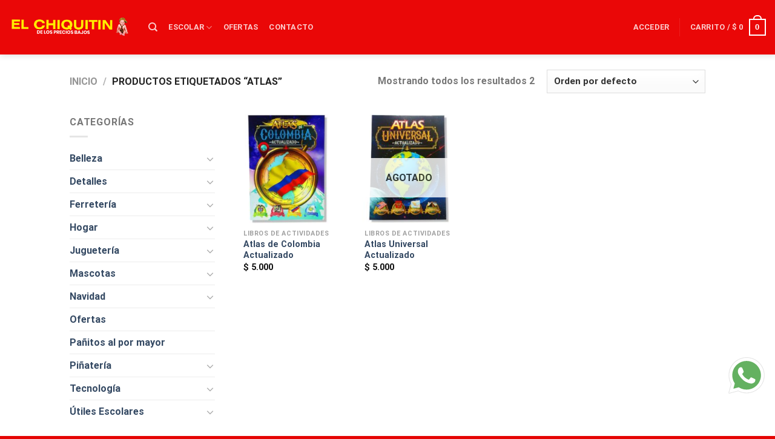

--- FILE ---
content_type: text/html; charset=UTF-8
request_url: https://elchiquitindelospreciosbajos.com/product-tag/atlas/
body_size: 40620
content:
<!DOCTYPE html>
<html dir="ltr" lang="es-CO" prefix="og: https://ogp.me/ns#" class="loading-site no-js">
<head>
	<meta charset="UTF-8" />
	<link rel="profile" href="https://gmpg.org/xfn/11" />
	<link rel="pingback" href="" />

	<script>(function(html){html.className = html.className.replace(/\bno-js\b/,'js')})(document.documentElement);</script>
<title>atlas - elchiquitindelospreciosbajos.com</title>

		<!-- All in One SEO 4.9.3 - aioseo.com -->
	<meta name="robots" content="max-image-preview:large" />
	<link rel="canonical" href="https://elchiquitindelospreciosbajos.com/product-tag/atlas/" />
	<meta name="generator" content="All in One SEO (AIOSEO) 4.9.3" />
		<script type="application/ld+json" class="aioseo-schema">
			{"@context":"https:\/\/schema.org","@graph":[{"@type":"BreadcrumbList","@id":"https:\/\/elchiquitindelospreciosbajos.com\/product-tag\/atlas\/#breadcrumblist","itemListElement":[{"@type":"ListItem","@id":"https:\/\/elchiquitindelospreciosbajos.com#listItem","position":1,"name":"Home","item":"https:\/\/elchiquitindelospreciosbajos.com","nextItem":{"@type":"ListItem","@id":"https:\/\/elchiquitindelospreciosbajos.com\/shop\/#listItem","name":"Tienda"}},{"@type":"ListItem","@id":"https:\/\/elchiquitindelospreciosbajos.com\/shop\/#listItem","position":2,"name":"Tienda","item":"https:\/\/elchiquitindelospreciosbajos.com\/shop\/","nextItem":{"@type":"ListItem","@id":"https:\/\/elchiquitindelospreciosbajos.com\/product-tag\/atlas\/#listItem","name":"atlas"},"previousItem":{"@type":"ListItem","@id":"https:\/\/elchiquitindelospreciosbajos.com#listItem","name":"Home"}},{"@type":"ListItem","@id":"https:\/\/elchiquitindelospreciosbajos.com\/product-tag\/atlas\/#listItem","position":3,"name":"atlas","previousItem":{"@type":"ListItem","@id":"https:\/\/elchiquitindelospreciosbajos.com\/shop\/#listItem","name":"Tienda"}}]},{"@type":"CollectionPage","@id":"https:\/\/elchiquitindelospreciosbajos.com\/product-tag\/atlas\/#collectionpage","url":"https:\/\/elchiquitindelospreciosbajos.com\/product-tag\/atlas\/","name":"atlas - elchiquitindelospreciosbajos.com","inLanguage":"es-CO","isPartOf":{"@id":"https:\/\/elchiquitindelospreciosbajos.com\/#website"},"breadcrumb":{"@id":"https:\/\/elchiquitindelospreciosbajos.com\/product-tag\/atlas\/#breadcrumblist"}},{"@type":"Organization","@id":"https:\/\/elchiquitindelospreciosbajos.com\/#organization","name":"elchiquitindelospreciosbajos.com","description":"elchiquitindelospreciosbajos.com","url":"https:\/\/elchiquitindelospreciosbajos.com\/"},{"@type":"WebSite","@id":"https:\/\/elchiquitindelospreciosbajos.com\/#website","url":"https:\/\/elchiquitindelospreciosbajos.com\/","name":"elchiquitindelospreciosbajos.com","description":"elchiquitindelospreciosbajos.com","inLanguage":"es-CO","publisher":{"@id":"https:\/\/elchiquitindelospreciosbajos.com\/#organization"}}]}
		</script>
		<!-- All in One SEO -->

	<!-- Pixel Cat Facebook Pixel Code -->
	<script>
	!function(f,b,e,v,n,t,s){if(f.fbq)return;n=f.fbq=function(){n.callMethod?
	n.callMethod.apply(n,arguments):n.queue.push(arguments)};if(!f._fbq)f._fbq=n;
	n.push=n;n.loaded=!0;n.version='2.0';n.queue=[];t=b.createElement(e);t.async=!0;
	t.src=v;s=b.getElementsByTagName(e)[0];s.parentNode.insertBefore(t,s)}(window,
	document,'script','https://connect.facebook.net/en_US/fbevents.js' );
	fbq( 'init', '680291716575313' );	</script>
	<!-- DO NOT MODIFY -->
	<!-- End Facebook Pixel Code -->
	
<!-- Google Tag Manager for WordPress by gtm4wp.com -->
<script data-cfasync="false" data-pagespeed-no-defer>
	var gtm4wp_datalayer_name = "dataLayer";
	var dataLayer = dataLayer || [];
</script>
<!-- End Google Tag Manager for WordPress by gtm4wp.com --><meta name="viewport" content="width=device-width, initial-scale=1" /><script type='application/javascript'  id='pys-version-script'>console.log('PixelYourSite Free version 11.1.5.2');</script>
		<!-- This site uses the Google Analytics by MonsterInsights plugin v9.11.1 - Using Analytics tracking - https://www.monsterinsights.com/ -->
							<script src="//www.googletagmanager.com/gtag/js?id=G-CPDMS89HF4"  data-cfasync="false" data-wpfc-render="false" type="text/javascript" async></script>
			<script data-cfasync="false" data-wpfc-render="false" type="text/javascript">
				var mi_version = '9.11.1';
				var mi_track_user = true;
				var mi_no_track_reason = '';
								var MonsterInsightsDefaultLocations = {"page_location":"https:\/\/elchiquitindelospreciosbajos.com\/product-tag\/atlas\/"};
								if ( typeof MonsterInsightsPrivacyGuardFilter === 'function' ) {
					var MonsterInsightsLocations = (typeof MonsterInsightsExcludeQuery === 'object') ? MonsterInsightsPrivacyGuardFilter( MonsterInsightsExcludeQuery ) : MonsterInsightsPrivacyGuardFilter( MonsterInsightsDefaultLocations );
				} else {
					var MonsterInsightsLocations = (typeof MonsterInsightsExcludeQuery === 'object') ? MonsterInsightsExcludeQuery : MonsterInsightsDefaultLocations;
				}

								var disableStrs = [
										'ga-disable-G-CPDMS89HF4',
									];

				/* Function to detect opted out users */
				function __gtagTrackerIsOptedOut() {
					for (var index = 0; index < disableStrs.length; index++) {
						if (document.cookie.indexOf(disableStrs[index] + '=true') > -1) {
							return true;
						}
					}

					return false;
				}

				/* Disable tracking if the opt-out cookie exists. */
				if (__gtagTrackerIsOptedOut()) {
					for (var index = 0; index < disableStrs.length; index++) {
						window[disableStrs[index]] = true;
					}
				}

				/* Opt-out function */
				function __gtagTrackerOptout() {
					for (var index = 0; index < disableStrs.length; index++) {
						document.cookie = disableStrs[index] + '=true; expires=Thu, 31 Dec 2099 23:59:59 UTC; path=/';
						window[disableStrs[index]] = true;
					}
				}

				if ('undefined' === typeof gaOptout) {
					function gaOptout() {
						__gtagTrackerOptout();
					}
				}
								window.dataLayer = window.dataLayer || [];

				window.MonsterInsightsDualTracker = {
					helpers: {},
					trackers: {},
				};
				if (mi_track_user) {
					function __gtagDataLayer() {
						dataLayer.push(arguments);
					}

					function __gtagTracker(type, name, parameters) {
						if (!parameters) {
							parameters = {};
						}

						if (parameters.send_to) {
							__gtagDataLayer.apply(null, arguments);
							return;
						}

						if (type === 'event') {
														parameters.send_to = monsterinsights_frontend.v4_id;
							var hookName = name;
							if (typeof parameters['event_category'] !== 'undefined') {
								hookName = parameters['event_category'] + ':' + name;
							}

							if (typeof MonsterInsightsDualTracker.trackers[hookName] !== 'undefined') {
								MonsterInsightsDualTracker.trackers[hookName](parameters);
							} else {
								__gtagDataLayer('event', name, parameters);
							}
							
						} else {
							__gtagDataLayer.apply(null, arguments);
						}
					}

					__gtagTracker('js', new Date());
					__gtagTracker('set', {
						'developer_id.dZGIzZG': true,
											});
					if ( MonsterInsightsLocations.page_location ) {
						__gtagTracker('set', MonsterInsightsLocations);
					}
										__gtagTracker('config', 'G-CPDMS89HF4', {"forceSSL":"true","link_attribution":"true"} );
										window.gtag = __gtagTracker;										(function () {
						/* https://developers.google.com/analytics/devguides/collection/analyticsjs/ */
						/* ga and __gaTracker compatibility shim. */
						var noopfn = function () {
							return null;
						};
						var newtracker = function () {
							return new Tracker();
						};
						var Tracker = function () {
							return null;
						};
						var p = Tracker.prototype;
						p.get = noopfn;
						p.set = noopfn;
						p.send = function () {
							var args = Array.prototype.slice.call(arguments);
							args.unshift('send');
							__gaTracker.apply(null, args);
						};
						var __gaTracker = function () {
							var len = arguments.length;
							if (len === 0) {
								return;
							}
							var f = arguments[len - 1];
							if (typeof f !== 'object' || f === null || typeof f.hitCallback !== 'function') {
								if ('send' === arguments[0]) {
									var hitConverted, hitObject = false, action;
									if ('event' === arguments[1]) {
										if ('undefined' !== typeof arguments[3]) {
											hitObject = {
												'eventAction': arguments[3],
												'eventCategory': arguments[2],
												'eventLabel': arguments[4],
												'value': arguments[5] ? arguments[5] : 1,
											}
										}
									}
									if ('pageview' === arguments[1]) {
										if ('undefined' !== typeof arguments[2]) {
											hitObject = {
												'eventAction': 'page_view',
												'page_path': arguments[2],
											}
										}
									}
									if (typeof arguments[2] === 'object') {
										hitObject = arguments[2];
									}
									if (typeof arguments[5] === 'object') {
										Object.assign(hitObject, arguments[5]);
									}
									if ('undefined' !== typeof arguments[1].hitType) {
										hitObject = arguments[1];
										if ('pageview' === hitObject.hitType) {
											hitObject.eventAction = 'page_view';
										}
									}
									if (hitObject) {
										action = 'timing' === arguments[1].hitType ? 'timing_complete' : hitObject.eventAction;
										hitConverted = mapArgs(hitObject);
										__gtagTracker('event', action, hitConverted);
									}
								}
								return;
							}

							function mapArgs(args) {
								var arg, hit = {};
								var gaMap = {
									'eventCategory': 'event_category',
									'eventAction': 'event_action',
									'eventLabel': 'event_label',
									'eventValue': 'event_value',
									'nonInteraction': 'non_interaction',
									'timingCategory': 'event_category',
									'timingVar': 'name',
									'timingValue': 'value',
									'timingLabel': 'event_label',
									'page': 'page_path',
									'location': 'page_location',
									'title': 'page_title',
									'referrer' : 'page_referrer',
								};
								for (arg in args) {
																		if (!(!args.hasOwnProperty(arg) || !gaMap.hasOwnProperty(arg))) {
										hit[gaMap[arg]] = args[arg];
									} else {
										hit[arg] = args[arg];
									}
								}
								return hit;
							}

							try {
								f.hitCallback();
							} catch (ex) {
							}
						};
						__gaTracker.create = newtracker;
						__gaTracker.getByName = newtracker;
						__gaTracker.getAll = function () {
							return [];
						};
						__gaTracker.remove = noopfn;
						__gaTracker.loaded = true;
						window['__gaTracker'] = __gaTracker;
					})();
									} else {
										console.log("");
					(function () {
						function __gtagTracker() {
							return null;
						}

						window['__gtagTracker'] = __gtagTracker;
						window['gtag'] = __gtagTracker;
					})();
									}
			</script>
							<!-- / Google Analytics by MonsterInsights -->
		<style id='wp-img-auto-sizes-contain-inline-css' type='text/css'>
img:is([sizes=auto i],[sizes^="auto," i]){contain-intrinsic-size:3000px 1500px}
/*# sourceURL=wp-img-auto-sizes-contain-inline-css */
</style>
<link rel='stylesheet' id='wact-style-css' href='https://elchiquitindelospreciosbajos.com/wp-content/plugins/easy-whatsapp-contact/resources/css/wact-style.css?ver=1.5.4' type='text/css' media='all' />

<link rel='stylesheet' id='font-awesome-css' href='https://elchiquitindelospreciosbajos.com/wp-content/plugins/woocommerce-ajax-filters/berocket/assets/css/font-awesome.min.css?ver=6.9' type='text/css' media='all' />
<style id='font-awesome-inline-css' type='text/css'>
[data-font="FontAwesome"]:before {font-family: 'FontAwesome' !important;content: attr(data-icon) !important;speak: none !important;font-weight: normal !important;font-variant: normal !important;text-transform: none !important;line-height: 1 !important;font-style: normal !important;-webkit-font-smoothing: antialiased !important;-moz-osx-font-smoothing: grayscale !important;}
/*# sourceURL=font-awesome-inline-css */
</style>
<link rel='stylesheet' id='partial-payment-blocks-integration-css' href='https://elchiquitindelospreciosbajos.com/wp-content/plugins/woo-wallet/build/partial-payment/style-index.css?ver=1.5.15' type='text/css' media='all' />
<link rel='stylesheet' id='berocket_aapf_widget-style-css' href='https://elchiquitindelospreciosbajos.com/wp-content/plugins/woocommerce-ajax-filters/assets/frontend/css/fullmain.min.css?ver=3.1.9.6' type='text/css' media='all' />
<style id='wp-emoji-styles-inline-css' type='text/css'>

	img.wp-smiley, img.emoji {
		display: inline !important;
		border: none !important;
		box-shadow: none !important;
		height: 1em !important;
		width: 1em !important;
		margin: 0 0.07em !important;
		vertical-align: -0.1em !important;
		background: none !important;
		padding: 0 !important;
	}
/*# sourceURL=wp-emoji-styles-inline-css */
</style>
<link rel='stylesheet' id='wp-block-library-css' href='https://elchiquitindelospreciosbajos.com/wp-includes/css/dist/block-library/style.min.css?ver=6.9' type='text/css' media='all' />
<link rel='stylesheet' id='wc-blocks-style-css' href='https://elchiquitindelospreciosbajos.com/wp-content/plugins/woocommerce/assets/client/blocks/wc-blocks.css?ver=wc-10.4.3' type='text/css' media='all' />
<style id='global-styles-inline-css' type='text/css'>
:root{--wp--preset--aspect-ratio--square: 1;--wp--preset--aspect-ratio--4-3: 4/3;--wp--preset--aspect-ratio--3-4: 3/4;--wp--preset--aspect-ratio--3-2: 3/2;--wp--preset--aspect-ratio--2-3: 2/3;--wp--preset--aspect-ratio--16-9: 16/9;--wp--preset--aspect-ratio--9-16: 9/16;--wp--preset--color--black: #000000;--wp--preset--color--cyan-bluish-gray: #abb8c3;--wp--preset--color--white: #ffffff;--wp--preset--color--pale-pink: #f78da7;--wp--preset--color--vivid-red: #cf2e2e;--wp--preset--color--luminous-vivid-orange: #ff6900;--wp--preset--color--luminous-vivid-amber: #fcb900;--wp--preset--color--light-green-cyan: #7bdcb5;--wp--preset--color--vivid-green-cyan: #00d084;--wp--preset--color--pale-cyan-blue: #8ed1fc;--wp--preset--color--vivid-cyan-blue: #0693e3;--wp--preset--color--vivid-purple: #9b51e0;--wp--preset--gradient--vivid-cyan-blue-to-vivid-purple: linear-gradient(135deg,rgb(6,147,227) 0%,rgb(155,81,224) 100%);--wp--preset--gradient--light-green-cyan-to-vivid-green-cyan: linear-gradient(135deg,rgb(122,220,180) 0%,rgb(0,208,130) 100%);--wp--preset--gradient--luminous-vivid-amber-to-luminous-vivid-orange: linear-gradient(135deg,rgb(252,185,0) 0%,rgb(255,105,0) 100%);--wp--preset--gradient--luminous-vivid-orange-to-vivid-red: linear-gradient(135deg,rgb(255,105,0) 0%,rgb(207,46,46) 100%);--wp--preset--gradient--very-light-gray-to-cyan-bluish-gray: linear-gradient(135deg,rgb(238,238,238) 0%,rgb(169,184,195) 100%);--wp--preset--gradient--cool-to-warm-spectrum: linear-gradient(135deg,rgb(74,234,220) 0%,rgb(151,120,209) 20%,rgb(207,42,186) 40%,rgb(238,44,130) 60%,rgb(251,105,98) 80%,rgb(254,248,76) 100%);--wp--preset--gradient--blush-light-purple: linear-gradient(135deg,rgb(255,206,236) 0%,rgb(152,150,240) 100%);--wp--preset--gradient--blush-bordeaux: linear-gradient(135deg,rgb(254,205,165) 0%,rgb(254,45,45) 50%,rgb(107,0,62) 100%);--wp--preset--gradient--luminous-dusk: linear-gradient(135deg,rgb(255,203,112) 0%,rgb(199,81,192) 50%,rgb(65,88,208) 100%);--wp--preset--gradient--pale-ocean: linear-gradient(135deg,rgb(255,245,203) 0%,rgb(182,227,212) 50%,rgb(51,167,181) 100%);--wp--preset--gradient--electric-grass: linear-gradient(135deg,rgb(202,248,128) 0%,rgb(113,206,126) 100%);--wp--preset--gradient--midnight: linear-gradient(135deg,rgb(2,3,129) 0%,rgb(40,116,252) 100%);--wp--preset--font-size--small: 13px;--wp--preset--font-size--medium: 20px;--wp--preset--font-size--large: 36px;--wp--preset--font-size--x-large: 42px;--wp--preset--spacing--20: 0.44rem;--wp--preset--spacing--30: 0.67rem;--wp--preset--spacing--40: 1rem;--wp--preset--spacing--50: 1.5rem;--wp--preset--spacing--60: 2.25rem;--wp--preset--spacing--70: 3.38rem;--wp--preset--spacing--80: 5.06rem;--wp--preset--shadow--natural: 6px 6px 9px rgba(0, 0, 0, 0.2);--wp--preset--shadow--deep: 12px 12px 50px rgba(0, 0, 0, 0.4);--wp--preset--shadow--sharp: 6px 6px 0px rgba(0, 0, 0, 0.2);--wp--preset--shadow--outlined: 6px 6px 0px -3px rgb(255, 255, 255), 6px 6px rgb(0, 0, 0);--wp--preset--shadow--crisp: 6px 6px 0px rgb(0, 0, 0);}:where(.is-layout-flex){gap: 0.5em;}:where(.is-layout-grid){gap: 0.5em;}body .is-layout-flex{display: flex;}.is-layout-flex{flex-wrap: wrap;align-items: center;}.is-layout-flex > :is(*, div){margin: 0;}body .is-layout-grid{display: grid;}.is-layout-grid > :is(*, div){margin: 0;}:where(.wp-block-columns.is-layout-flex){gap: 2em;}:where(.wp-block-columns.is-layout-grid){gap: 2em;}:where(.wp-block-post-template.is-layout-flex){gap: 1.25em;}:where(.wp-block-post-template.is-layout-grid){gap: 1.25em;}.has-black-color{color: var(--wp--preset--color--black) !important;}.has-cyan-bluish-gray-color{color: var(--wp--preset--color--cyan-bluish-gray) !important;}.has-white-color{color: var(--wp--preset--color--white) !important;}.has-pale-pink-color{color: var(--wp--preset--color--pale-pink) !important;}.has-vivid-red-color{color: var(--wp--preset--color--vivid-red) !important;}.has-luminous-vivid-orange-color{color: var(--wp--preset--color--luminous-vivid-orange) !important;}.has-luminous-vivid-amber-color{color: var(--wp--preset--color--luminous-vivid-amber) !important;}.has-light-green-cyan-color{color: var(--wp--preset--color--light-green-cyan) !important;}.has-vivid-green-cyan-color{color: var(--wp--preset--color--vivid-green-cyan) !important;}.has-pale-cyan-blue-color{color: var(--wp--preset--color--pale-cyan-blue) !important;}.has-vivid-cyan-blue-color{color: var(--wp--preset--color--vivid-cyan-blue) !important;}.has-vivid-purple-color{color: var(--wp--preset--color--vivid-purple) !important;}.has-black-background-color{background-color: var(--wp--preset--color--black) !important;}.has-cyan-bluish-gray-background-color{background-color: var(--wp--preset--color--cyan-bluish-gray) !important;}.has-white-background-color{background-color: var(--wp--preset--color--white) !important;}.has-pale-pink-background-color{background-color: var(--wp--preset--color--pale-pink) !important;}.has-vivid-red-background-color{background-color: var(--wp--preset--color--vivid-red) !important;}.has-luminous-vivid-orange-background-color{background-color: var(--wp--preset--color--luminous-vivid-orange) !important;}.has-luminous-vivid-amber-background-color{background-color: var(--wp--preset--color--luminous-vivid-amber) !important;}.has-light-green-cyan-background-color{background-color: var(--wp--preset--color--light-green-cyan) !important;}.has-vivid-green-cyan-background-color{background-color: var(--wp--preset--color--vivid-green-cyan) !important;}.has-pale-cyan-blue-background-color{background-color: var(--wp--preset--color--pale-cyan-blue) !important;}.has-vivid-cyan-blue-background-color{background-color: var(--wp--preset--color--vivid-cyan-blue) !important;}.has-vivid-purple-background-color{background-color: var(--wp--preset--color--vivid-purple) !important;}.has-black-border-color{border-color: var(--wp--preset--color--black) !important;}.has-cyan-bluish-gray-border-color{border-color: var(--wp--preset--color--cyan-bluish-gray) !important;}.has-white-border-color{border-color: var(--wp--preset--color--white) !important;}.has-pale-pink-border-color{border-color: var(--wp--preset--color--pale-pink) !important;}.has-vivid-red-border-color{border-color: var(--wp--preset--color--vivid-red) !important;}.has-luminous-vivid-orange-border-color{border-color: var(--wp--preset--color--luminous-vivid-orange) !important;}.has-luminous-vivid-amber-border-color{border-color: var(--wp--preset--color--luminous-vivid-amber) !important;}.has-light-green-cyan-border-color{border-color: var(--wp--preset--color--light-green-cyan) !important;}.has-vivid-green-cyan-border-color{border-color: var(--wp--preset--color--vivid-green-cyan) !important;}.has-pale-cyan-blue-border-color{border-color: var(--wp--preset--color--pale-cyan-blue) !important;}.has-vivid-cyan-blue-border-color{border-color: var(--wp--preset--color--vivid-cyan-blue) !important;}.has-vivid-purple-border-color{border-color: var(--wp--preset--color--vivid-purple) !important;}.has-vivid-cyan-blue-to-vivid-purple-gradient-background{background: var(--wp--preset--gradient--vivid-cyan-blue-to-vivid-purple) !important;}.has-light-green-cyan-to-vivid-green-cyan-gradient-background{background: var(--wp--preset--gradient--light-green-cyan-to-vivid-green-cyan) !important;}.has-luminous-vivid-amber-to-luminous-vivid-orange-gradient-background{background: var(--wp--preset--gradient--luminous-vivid-amber-to-luminous-vivid-orange) !important;}.has-luminous-vivid-orange-to-vivid-red-gradient-background{background: var(--wp--preset--gradient--luminous-vivid-orange-to-vivid-red) !important;}.has-very-light-gray-to-cyan-bluish-gray-gradient-background{background: var(--wp--preset--gradient--very-light-gray-to-cyan-bluish-gray) !important;}.has-cool-to-warm-spectrum-gradient-background{background: var(--wp--preset--gradient--cool-to-warm-spectrum) !important;}.has-blush-light-purple-gradient-background{background: var(--wp--preset--gradient--blush-light-purple) !important;}.has-blush-bordeaux-gradient-background{background: var(--wp--preset--gradient--blush-bordeaux) !important;}.has-luminous-dusk-gradient-background{background: var(--wp--preset--gradient--luminous-dusk) !important;}.has-pale-ocean-gradient-background{background: var(--wp--preset--gradient--pale-ocean) !important;}.has-electric-grass-gradient-background{background: var(--wp--preset--gradient--electric-grass) !important;}.has-midnight-gradient-background{background: var(--wp--preset--gradient--midnight) !important;}.has-small-font-size{font-size: var(--wp--preset--font-size--small) !important;}.has-medium-font-size{font-size: var(--wp--preset--font-size--medium) !important;}.has-large-font-size{font-size: var(--wp--preset--font-size--large) !important;}.has-x-large-font-size{font-size: var(--wp--preset--font-size--x-large) !important;}
/*# sourceURL=global-styles-inline-css */
</style>

<style id='classic-theme-styles-inline-css' type='text/css'>
/*! This file is auto-generated */
.wp-block-button__link{color:#fff;background-color:#32373c;border-radius:9999px;box-shadow:none;text-decoration:none;padding:calc(.667em + 2px) calc(1.333em + 2px);font-size:1.125em}.wp-block-file__button{background:#32373c;color:#fff;text-decoration:none}
/*# sourceURL=/wp-includes/css/classic-themes.min.css */
</style>
<link rel='stylesheet' id='widget-addi-style-css' href='https://elchiquitindelospreciosbajos.com/wp-content/plugins/buy-now-pay-later-addi/css/style.css?ver=6.9' type='text/css' media='all' />
<link rel='stylesheet' id='redux-extendify-styles-css' href='https://elchiquitindelospreciosbajos.com/wp-content/plugins/c4d-plugin-manager/redux-framework/redux-core/assets/css/extendify-utilities.css?ver=4.4.5' type='text/css' media='all' />
<link rel='stylesheet' id='c4d-woo-vs-site-style-css' href='https://elchiquitindelospreciosbajos.com/wp-content/plugins/c4d-woo-variation-swatches/assets/default.css?ver=6.9' type='text/css' media='all' />
<style id='c4d-woo-vs-site-style-inline-css' type='text/css'>
.c4d-woo-vs-single-list-box .c4d-woo-vs-attribute_pa_color-black,.c4d-woo-vs-box-colors .c4d-woo-vs-attribute_pa_color-black,.c4d-woo-vs-single-list-box .c4d-woo-vs-attribute_colors-black,.c4d-woo-vs-single-list-box .c4d-woo-vs-attribute_color-black {background-color: #000000;}.c4d-woo-vs-single-list-box .c4d-woo-vs-attribute_pa_color-navy,.c4d-woo-vs-box-colors .c4d-woo-vs-attribute_pa_color-navy,.c4d-woo-vs-single-list-box .c4d-woo-vs-attribute_colors-navy,.c4d-woo-vs-single-list-box .c4d-woo-vs-attribute_color-navy {background-color: #000080;}.c4d-woo-vs-single-list-box .c4d-woo-vs-attribute_pa_color-darkblue,.c4d-woo-vs-box-colors .c4d-woo-vs-attribute_pa_color-darkblue,.c4d-woo-vs-single-list-box .c4d-woo-vs-attribute_colors-darkblue,.c4d-woo-vs-single-list-box .c4d-woo-vs-attribute_color-darkblue {background-color: #00008B;}.c4d-woo-vs-single-list-box .c4d-woo-vs-attribute_pa_color-mediumblue,.c4d-woo-vs-box-colors .c4d-woo-vs-attribute_pa_color-mediumblue,.c4d-woo-vs-single-list-box .c4d-woo-vs-attribute_colors-mediumblue,.c4d-woo-vs-single-list-box .c4d-woo-vs-attribute_color-mediumblue {background-color: #0000CD;}.c4d-woo-vs-single-list-box .c4d-woo-vs-attribute_pa_color-blue,.c4d-woo-vs-box-colors .c4d-woo-vs-attribute_pa_color-blue,.c4d-woo-vs-single-list-box .c4d-woo-vs-attribute_colors-blue,.c4d-woo-vs-single-list-box .c4d-woo-vs-attribute_color-blue {background-color: #0000FF;}.c4d-woo-vs-single-list-box .c4d-woo-vs-attribute_pa_color-darkgreen,.c4d-woo-vs-box-colors .c4d-woo-vs-attribute_pa_color-darkgreen,.c4d-woo-vs-single-list-box .c4d-woo-vs-attribute_colors-darkgreen,.c4d-woo-vs-single-list-box .c4d-woo-vs-attribute_color-darkgreen {background-color: #006400;}.c4d-woo-vs-single-list-box .c4d-woo-vs-attribute_pa_color-green,.c4d-woo-vs-box-colors .c4d-woo-vs-attribute_pa_color-green,.c4d-woo-vs-single-list-box .c4d-woo-vs-attribute_colors-green,.c4d-woo-vs-single-list-box .c4d-woo-vs-attribute_color-green {background-color: #008000;}.c4d-woo-vs-single-list-box .c4d-woo-vs-attribute_pa_color-teal,.c4d-woo-vs-box-colors .c4d-woo-vs-attribute_pa_color-teal,.c4d-woo-vs-single-list-box .c4d-woo-vs-attribute_colors-teal,.c4d-woo-vs-single-list-box .c4d-woo-vs-attribute_color-teal {background-color: #008080;}.c4d-woo-vs-single-list-box .c4d-woo-vs-attribute_pa_color-darkcyan,.c4d-woo-vs-box-colors .c4d-woo-vs-attribute_pa_color-darkcyan,.c4d-woo-vs-single-list-box .c4d-woo-vs-attribute_colors-darkcyan,.c4d-woo-vs-single-list-box .c4d-woo-vs-attribute_color-darkcyan {background-color: #008B8B;}.c4d-woo-vs-single-list-box .c4d-woo-vs-attribute_pa_color-deepskyblue,.c4d-woo-vs-box-colors .c4d-woo-vs-attribute_pa_color-deepskyblue,.c4d-woo-vs-single-list-box .c4d-woo-vs-attribute_colors-deepskyblue,.c4d-woo-vs-single-list-box .c4d-woo-vs-attribute_color-deepskyblue {background-color: #00BFFF;}.c4d-woo-vs-single-list-box .c4d-woo-vs-attribute_pa_color-darkturquoise,.c4d-woo-vs-box-colors .c4d-woo-vs-attribute_pa_color-darkturquoise,.c4d-woo-vs-single-list-box .c4d-woo-vs-attribute_colors-darkturquoise,.c4d-woo-vs-single-list-box .c4d-woo-vs-attribute_color-darkturquoise {background-color: #00CED1;}.c4d-woo-vs-single-list-box .c4d-woo-vs-attribute_pa_color-mediumspringgreen,.c4d-woo-vs-box-colors .c4d-woo-vs-attribute_pa_color-mediumspringgreen,.c4d-woo-vs-single-list-box .c4d-woo-vs-attribute_colors-mediumspringgreen,.c4d-woo-vs-single-list-box .c4d-woo-vs-attribute_color-mediumspringgreen {background-color: #00FA9A;}.c4d-woo-vs-single-list-box .c4d-woo-vs-attribute_pa_color-lime,.c4d-woo-vs-box-colors .c4d-woo-vs-attribute_pa_color-lime,.c4d-woo-vs-single-list-box .c4d-woo-vs-attribute_colors-lime,.c4d-woo-vs-single-list-box .c4d-woo-vs-attribute_color-lime {background-color: #00FF00;}.c4d-woo-vs-single-list-box .c4d-woo-vs-attribute_pa_color-springgreen,.c4d-woo-vs-box-colors .c4d-woo-vs-attribute_pa_color-springgreen,.c4d-woo-vs-single-list-box .c4d-woo-vs-attribute_colors-springgreen,.c4d-woo-vs-single-list-box .c4d-woo-vs-attribute_color-springgreen {background-color: #00FF7F;}.c4d-woo-vs-single-list-box .c4d-woo-vs-attribute_pa_color-aqua,.c4d-woo-vs-box-colors .c4d-woo-vs-attribute_pa_color-aqua,.c4d-woo-vs-single-list-box .c4d-woo-vs-attribute_colors-aqua,.c4d-woo-vs-single-list-box .c4d-woo-vs-attribute_color-aqua {background-color: #00FFFF;}.c4d-woo-vs-single-list-box .c4d-woo-vs-attribute_pa_color-cyan,.c4d-woo-vs-box-colors .c4d-woo-vs-attribute_pa_color-cyan,.c4d-woo-vs-single-list-box .c4d-woo-vs-attribute_colors-cyan,.c4d-woo-vs-single-list-box .c4d-woo-vs-attribute_color-cyan {background-color: #00FFFF;}.c4d-woo-vs-single-list-box .c4d-woo-vs-attribute_pa_color-midnightblue,.c4d-woo-vs-box-colors .c4d-woo-vs-attribute_pa_color-midnightblue,.c4d-woo-vs-single-list-box .c4d-woo-vs-attribute_colors-midnightblue,.c4d-woo-vs-single-list-box .c4d-woo-vs-attribute_color-midnightblue {background-color: #191970;}.c4d-woo-vs-single-list-box .c4d-woo-vs-attribute_pa_color-dodgerblue,.c4d-woo-vs-box-colors .c4d-woo-vs-attribute_pa_color-dodgerblue,.c4d-woo-vs-single-list-box .c4d-woo-vs-attribute_colors-dodgerblue,.c4d-woo-vs-single-list-box .c4d-woo-vs-attribute_color-dodgerblue {background-color: #1E90FF;}.c4d-woo-vs-single-list-box .c4d-woo-vs-attribute_pa_color-lightseagreen,.c4d-woo-vs-box-colors .c4d-woo-vs-attribute_pa_color-lightseagreen,.c4d-woo-vs-single-list-box .c4d-woo-vs-attribute_colors-lightseagreen,.c4d-woo-vs-single-list-box .c4d-woo-vs-attribute_color-lightseagreen {background-color: #20B2AA;}.c4d-woo-vs-single-list-box .c4d-woo-vs-attribute_pa_color-forestgreen,.c4d-woo-vs-box-colors .c4d-woo-vs-attribute_pa_color-forestgreen,.c4d-woo-vs-single-list-box .c4d-woo-vs-attribute_colors-forestgreen,.c4d-woo-vs-single-list-box .c4d-woo-vs-attribute_color-forestgreen {background-color: #228B22;}.c4d-woo-vs-single-list-box .c4d-woo-vs-attribute_pa_color-seagreen,.c4d-woo-vs-box-colors .c4d-woo-vs-attribute_pa_color-seagreen,.c4d-woo-vs-single-list-box .c4d-woo-vs-attribute_colors-seagreen,.c4d-woo-vs-single-list-box .c4d-woo-vs-attribute_color-seagreen {background-color: #2E8B57;}.c4d-woo-vs-single-list-box .c4d-woo-vs-attribute_pa_color-darkslategray,.c4d-woo-vs-box-colors .c4d-woo-vs-attribute_pa_color-darkslategray,.c4d-woo-vs-single-list-box .c4d-woo-vs-attribute_colors-darkslategray,.c4d-woo-vs-single-list-box .c4d-woo-vs-attribute_color-darkslategray {background-color: #2F4F4F;}.c4d-woo-vs-single-list-box .c4d-woo-vs-attribute_pa_color-darkslategrey,.c4d-woo-vs-box-colors .c4d-woo-vs-attribute_pa_color-darkslategrey,.c4d-woo-vs-single-list-box .c4d-woo-vs-attribute_colors-darkslategrey,.c4d-woo-vs-single-list-box .c4d-woo-vs-attribute_color-darkslategrey {background-color: #2F4F4F;}.c4d-woo-vs-single-list-box .c4d-woo-vs-attribute_pa_color-limegreen,.c4d-woo-vs-box-colors .c4d-woo-vs-attribute_pa_color-limegreen,.c4d-woo-vs-single-list-box .c4d-woo-vs-attribute_colors-limegreen,.c4d-woo-vs-single-list-box .c4d-woo-vs-attribute_color-limegreen {background-color: #32CD32;}.c4d-woo-vs-single-list-box .c4d-woo-vs-attribute_pa_color-mediumseagreen,.c4d-woo-vs-box-colors .c4d-woo-vs-attribute_pa_color-mediumseagreen,.c4d-woo-vs-single-list-box .c4d-woo-vs-attribute_colors-mediumseagreen,.c4d-woo-vs-single-list-box .c4d-woo-vs-attribute_color-mediumseagreen {background-color: #3CB371;}.c4d-woo-vs-single-list-box .c4d-woo-vs-attribute_pa_color-turquoise,.c4d-woo-vs-box-colors .c4d-woo-vs-attribute_pa_color-turquoise,.c4d-woo-vs-single-list-box .c4d-woo-vs-attribute_colors-turquoise,.c4d-woo-vs-single-list-box .c4d-woo-vs-attribute_color-turquoise {background-color: #40E0D0;}.c4d-woo-vs-single-list-box .c4d-woo-vs-attribute_pa_color-royalblue,.c4d-woo-vs-box-colors .c4d-woo-vs-attribute_pa_color-royalblue,.c4d-woo-vs-single-list-box .c4d-woo-vs-attribute_colors-royalblue,.c4d-woo-vs-single-list-box .c4d-woo-vs-attribute_color-royalblue {background-color: #4169E1;}.c4d-woo-vs-single-list-box .c4d-woo-vs-attribute_pa_color-steelblue,.c4d-woo-vs-box-colors .c4d-woo-vs-attribute_pa_color-steelblue,.c4d-woo-vs-single-list-box .c4d-woo-vs-attribute_colors-steelblue,.c4d-woo-vs-single-list-box .c4d-woo-vs-attribute_color-steelblue {background-color: #4682B4;}.c4d-woo-vs-single-list-box .c4d-woo-vs-attribute_pa_color-darkslateblue,.c4d-woo-vs-box-colors .c4d-woo-vs-attribute_pa_color-darkslateblue,.c4d-woo-vs-single-list-box .c4d-woo-vs-attribute_colors-darkslateblue,.c4d-woo-vs-single-list-box .c4d-woo-vs-attribute_color-darkslateblue {background-color: #483D8B;}.c4d-woo-vs-single-list-box .c4d-woo-vs-attribute_pa_color-mediumturquoise,.c4d-woo-vs-box-colors .c4d-woo-vs-attribute_pa_color-mediumturquoise,.c4d-woo-vs-single-list-box .c4d-woo-vs-attribute_colors-mediumturquoise,.c4d-woo-vs-single-list-box .c4d-woo-vs-attribute_color-mediumturquoise {background-color: #48D1CC;}.c4d-woo-vs-single-list-box .c4d-woo-vs-attribute_pa_color-indigo,.c4d-woo-vs-box-colors .c4d-woo-vs-attribute_pa_color-indigo,.c4d-woo-vs-single-list-box .c4d-woo-vs-attribute_colors-indigo,.c4d-woo-vs-single-list-box .c4d-woo-vs-attribute_color-indigo {background-color: #4B0082;}.c4d-woo-vs-single-list-box .c4d-woo-vs-attribute_pa_color-darkolivegreen,.c4d-woo-vs-box-colors .c4d-woo-vs-attribute_pa_color-darkolivegreen,.c4d-woo-vs-single-list-box .c4d-woo-vs-attribute_colors-darkolivegreen,.c4d-woo-vs-single-list-box .c4d-woo-vs-attribute_color-darkolivegreen {background-color: #556B2F;}.c4d-woo-vs-single-list-box .c4d-woo-vs-attribute_pa_color-cadetblue,.c4d-woo-vs-box-colors .c4d-woo-vs-attribute_pa_color-cadetblue,.c4d-woo-vs-single-list-box .c4d-woo-vs-attribute_colors-cadetblue,.c4d-woo-vs-single-list-box .c4d-woo-vs-attribute_color-cadetblue {background-color: #5F9EA0;}.c4d-woo-vs-single-list-box .c4d-woo-vs-attribute_pa_color-cornflowerblue,.c4d-woo-vs-box-colors .c4d-woo-vs-attribute_pa_color-cornflowerblue,.c4d-woo-vs-single-list-box .c4d-woo-vs-attribute_colors-cornflowerblue,.c4d-woo-vs-single-list-box .c4d-woo-vs-attribute_color-cornflowerblue {background-color: #6495ED;}.c4d-woo-vs-single-list-box .c4d-woo-vs-attribute_pa_color-rebeccapurple,.c4d-woo-vs-box-colors .c4d-woo-vs-attribute_pa_color-rebeccapurple,.c4d-woo-vs-single-list-box .c4d-woo-vs-attribute_colors-rebeccapurple,.c4d-woo-vs-single-list-box .c4d-woo-vs-attribute_color-rebeccapurple {background-color: #663399;}.c4d-woo-vs-single-list-box .c4d-woo-vs-attribute_pa_color-mediumaquamarine,.c4d-woo-vs-box-colors .c4d-woo-vs-attribute_pa_color-mediumaquamarine,.c4d-woo-vs-single-list-box .c4d-woo-vs-attribute_colors-mediumaquamarine,.c4d-woo-vs-single-list-box .c4d-woo-vs-attribute_color-mediumaquamarine {background-color: #66CDAA;}.c4d-woo-vs-single-list-box .c4d-woo-vs-attribute_pa_color-dimgray,.c4d-woo-vs-box-colors .c4d-woo-vs-attribute_pa_color-dimgray,.c4d-woo-vs-single-list-box .c4d-woo-vs-attribute_colors-dimgray,.c4d-woo-vs-single-list-box .c4d-woo-vs-attribute_color-dimgray {background-color: #696969;}.c4d-woo-vs-single-list-box .c4d-woo-vs-attribute_pa_color-dimgrey,.c4d-woo-vs-box-colors .c4d-woo-vs-attribute_pa_color-dimgrey,.c4d-woo-vs-single-list-box .c4d-woo-vs-attribute_colors-dimgrey,.c4d-woo-vs-single-list-box .c4d-woo-vs-attribute_color-dimgrey {background-color: #696969;}.c4d-woo-vs-single-list-box .c4d-woo-vs-attribute_pa_color-slateblue,.c4d-woo-vs-box-colors .c4d-woo-vs-attribute_pa_color-slateblue,.c4d-woo-vs-single-list-box .c4d-woo-vs-attribute_colors-slateblue,.c4d-woo-vs-single-list-box .c4d-woo-vs-attribute_color-slateblue {background-color: #6A5ACD;}.c4d-woo-vs-single-list-box .c4d-woo-vs-attribute_pa_color-olivedrab,.c4d-woo-vs-box-colors .c4d-woo-vs-attribute_pa_color-olivedrab,.c4d-woo-vs-single-list-box .c4d-woo-vs-attribute_colors-olivedrab,.c4d-woo-vs-single-list-box .c4d-woo-vs-attribute_color-olivedrab {background-color: #6B8E23;}.c4d-woo-vs-single-list-box .c4d-woo-vs-attribute_pa_color-slategray,.c4d-woo-vs-box-colors .c4d-woo-vs-attribute_pa_color-slategray,.c4d-woo-vs-single-list-box .c4d-woo-vs-attribute_colors-slategray,.c4d-woo-vs-single-list-box .c4d-woo-vs-attribute_color-slategray {background-color: #708090;}.c4d-woo-vs-single-list-box .c4d-woo-vs-attribute_pa_color-slategrey,.c4d-woo-vs-box-colors .c4d-woo-vs-attribute_pa_color-slategrey,.c4d-woo-vs-single-list-box .c4d-woo-vs-attribute_colors-slategrey,.c4d-woo-vs-single-list-box .c4d-woo-vs-attribute_color-slategrey {background-color: #708090;}.c4d-woo-vs-single-list-box .c4d-woo-vs-attribute_pa_color-lightslategray,.c4d-woo-vs-box-colors .c4d-woo-vs-attribute_pa_color-lightslategray,.c4d-woo-vs-single-list-box .c4d-woo-vs-attribute_colors-lightslategray,.c4d-woo-vs-single-list-box .c4d-woo-vs-attribute_color-lightslategray {background-color: #778899;}.c4d-woo-vs-single-list-box .c4d-woo-vs-attribute_pa_color-lightslategrey,.c4d-woo-vs-box-colors .c4d-woo-vs-attribute_pa_color-lightslategrey,.c4d-woo-vs-single-list-box .c4d-woo-vs-attribute_colors-lightslategrey,.c4d-woo-vs-single-list-box .c4d-woo-vs-attribute_color-lightslategrey {background-color: #778899;}.c4d-woo-vs-single-list-box .c4d-woo-vs-attribute_pa_color-mediumslateblue,.c4d-woo-vs-box-colors .c4d-woo-vs-attribute_pa_color-mediumslateblue,.c4d-woo-vs-single-list-box .c4d-woo-vs-attribute_colors-mediumslateblue,.c4d-woo-vs-single-list-box .c4d-woo-vs-attribute_color-mediumslateblue {background-color: #7B68EE;}.c4d-woo-vs-single-list-box .c4d-woo-vs-attribute_pa_color-lawngreen,.c4d-woo-vs-box-colors .c4d-woo-vs-attribute_pa_color-lawngreen,.c4d-woo-vs-single-list-box .c4d-woo-vs-attribute_colors-lawngreen,.c4d-woo-vs-single-list-box .c4d-woo-vs-attribute_color-lawngreen {background-color: #7CFC00;}.c4d-woo-vs-single-list-box .c4d-woo-vs-attribute_pa_color-chartreuse,.c4d-woo-vs-box-colors .c4d-woo-vs-attribute_pa_color-chartreuse,.c4d-woo-vs-single-list-box .c4d-woo-vs-attribute_colors-chartreuse,.c4d-woo-vs-single-list-box .c4d-woo-vs-attribute_color-chartreuse {background-color: #7FFF00;}.c4d-woo-vs-single-list-box .c4d-woo-vs-attribute_pa_color-aquamarine,.c4d-woo-vs-box-colors .c4d-woo-vs-attribute_pa_color-aquamarine,.c4d-woo-vs-single-list-box .c4d-woo-vs-attribute_colors-aquamarine,.c4d-woo-vs-single-list-box .c4d-woo-vs-attribute_color-aquamarine {background-color: #7FFFD4;}.c4d-woo-vs-single-list-box .c4d-woo-vs-attribute_pa_color-maroon,.c4d-woo-vs-box-colors .c4d-woo-vs-attribute_pa_color-maroon,.c4d-woo-vs-single-list-box .c4d-woo-vs-attribute_colors-maroon,.c4d-woo-vs-single-list-box .c4d-woo-vs-attribute_color-maroon {background-color: #800000;}.c4d-woo-vs-single-list-box .c4d-woo-vs-attribute_pa_color-purple,.c4d-woo-vs-box-colors .c4d-woo-vs-attribute_pa_color-purple,.c4d-woo-vs-single-list-box .c4d-woo-vs-attribute_colors-purple,.c4d-woo-vs-single-list-box .c4d-woo-vs-attribute_color-purple {background-color: #800080;}.c4d-woo-vs-single-list-box .c4d-woo-vs-attribute_pa_color-olive,.c4d-woo-vs-box-colors .c4d-woo-vs-attribute_pa_color-olive,.c4d-woo-vs-single-list-box .c4d-woo-vs-attribute_colors-olive,.c4d-woo-vs-single-list-box .c4d-woo-vs-attribute_color-olive {background-color: #808000;}.c4d-woo-vs-single-list-box .c4d-woo-vs-attribute_pa_color-gray,.c4d-woo-vs-box-colors .c4d-woo-vs-attribute_pa_color-gray,.c4d-woo-vs-single-list-box .c4d-woo-vs-attribute_colors-gray,.c4d-woo-vs-single-list-box .c4d-woo-vs-attribute_color-gray {background-color: #808080;}.c4d-woo-vs-single-list-box .c4d-woo-vs-attribute_pa_color-grey,.c4d-woo-vs-box-colors .c4d-woo-vs-attribute_pa_color-grey,.c4d-woo-vs-single-list-box .c4d-woo-vs-attribute_colors-grey,.c4d-woo-vs-single-list-box .c4d-woo-vs-attribute_color-grey {background-color: #808080;}.c4d-woo-vs-single-list-box .c4d-woo-vs-attribute_pa_color-skyblue,.c4d-woo-vs-box-colors .c4d-woo-vs-attribute_pa_color-skyblue,.c4d-woo-vs-single-list-box .c4d-woo-vs-attribute_colors-skyblue,.c4d-woo-vs-single-list-box .c4d-woo-vs-attribute_color-skyblue {background-color: #87CEEB;}.c4d-woo-vs-single-list-box .c4d-woo-vs-attribute_pa_color-lightskyblue,.c4d-woo-vs-box-colors .c4d-woo-vs-attribute_pa_color-lightskyblue,.c4d-woo-vs-single-list-box .c4d-woo-vs-attribute_colors-lightskyblue,.c4d-woo-vs-single-list-box .c4d-woo-vs-attribute_color-lightskyblue {background-color: #87CEFA;}.c4d-woo-vs-single-list-box .c4d-woo-vs-attribute_pa_color-blueviolet,.c4d-woo-vs-box-colors .c4d-woo-vs-attribute_pa_color-blueviolet,.c4d-woo-vs-single-list-box .c4d-woo-vs-attribute_colors-blueviolet,.c4d-woo-vs-single-list-box .c4d-woo-vs-attribute_color-blueviolet {background-color: #8A2BE2;}.c4d-woo-vs-single-list-box .c4d-woo-vs-attribute_pa_color-darkred,.c4d-woo-vs-box-colors .c4d-woo-vs-attribute_pa_color-darkred,.c4d-woo-vs-single-list-box .c4d-woo-vs-attribute_colors-darkred,.c4d-woo-vs-single-list-box .c4d-woo-vs-attribute_color-darkred {background-color: #8B0000;}.c4d-woo-vs-single-list-box .c4d-woo-vs-attribute_pa_color-darkmagenta,.c4d-woo-vs-box-colors .c4d-woo-vs-attribute_pa_color-darkmagenta,.c4d-woo-vs-single-list-box .c4d-woo-vs-attribute_colors-darkmagenta,.c4d-woo-vs-single-list-box .c4d-woo-vs-attribute_color-darkmagenta {background-color: #8B008B;}.c4d-woo-vs-single-list-box .c4d-woo-vs-attribute_pa_color-saddlebrown,.c4d-woo-vs-box-colors .c4d-woo-vs-attribute_pa_color-saddlebrown,.c4d-woo-vs-single-list-box .c4d-woo-vs-attribute_colors-saddlebrown,.c4d-woo-vs-single-list-box .c4d-woo-vs-attribute_color-saddlebrown {background-color: #8B4513;}.c4d-woo-vs-single-list-box .c4d-woo-vs-attribute_pa_color-darkseagreen,.c4d-woo-vs-box-colors .c4d-woo-vs-attribute_pa_color-darkseagreen,.c4d-woo-vs-single-list-box .c4d-woo-vs-attribute_colors-darkseagreen,.c4d-woo-vs-single-list-box .c4d-woo-vs-attribute_color-darkseagreen {background-color: #8FBC8F;}.c4d-woo-vs-single-list-box .c4d-woo-vs-attribute_pa_color-lightgreen,.c4d-woo-vs-box-colors .c4d-woo-vs-attribute_pa_color-lightgreen,.c4d-woo-vs-single-list-box .c4d-woo-vs-attribute_colors-lightgreen,.c4d-woo-vs-single-list-box .c4d-woo-vs-attribute_color-lightgreen {background-color: #90EE90;}.c4d-woo-vs-single-list-box .c4d-woo-vs-attribute_pa_color-mediumpurple,.c4d-woo-vs-box-colors .c4d-woo-vs-attribute_pa_color-mediumpurple,.c4d-woo-vs-single-list-box .c4d-woo-vs-attribute_colors-mediumpurple,.c4d-woo-vs-single-list-box .c4d-woo-vs-attribute_color-mediumpurple {background-color: #9370DB;}.c4d-woo-vs-single-list-box .c4d-woo-vs-attribute_pa_color-darkviolet,.c4d-woo-vs-box-colors .c4d-woo-vs-attribute_pa_color-darkviolet,.c4d-woo-vs-single-list-box .c4d-woo-vs-attribute_colors-darkviolet,.c4d-woo-vs-single-list-box .c4d-woo-vs-attribute_color-darkviolet {background-color: #9400D3;}.c4d-woo-vs-single-list-box .c4d-woo-vs-attribute_pa_color-palegreen,.c4d-woo-vs-box-colors .c4d-woo-vs-attribute_pa_color-palegreen,.c4d-woo-vs-single-list-box .c4d-woo-vs-attribute_colors-palegreen,.c4d-woo-vs-single-list-box .c4d-woo-vs-attribute_color-palegreen {background-color: #98FB98;}.c4d-woo-vs-single-list-box .c4d-woo-vs-attribute_pa_color-darkorchid,.c4d-woo-vs-box-colors .c4d-woo-vs-attribute_pa_color-darkorchid,.c4d-woo-vs-single-list-box .c4d-woo-vs-attribute_colors-darkorchid,.c4d-woo-vs-single-list-box .c4d-woo-vs-attribute_color-darkorchid {background-color: #9932CC;}.c4d-woo-vs-single-list-box .c4d-woo-vs-attribute_pa_color-yellowgreen,.c4d-woo-vs-box-colors .c4d-woo-vs-attribute_pa_color-yellowgreen,.c4d-woo-vs-single-list-box .c4d-woo-vs-attribute_colors-yellowgreen,.c4d-woo-vs-single-list-box .c4d-woo-vs-attribute_color-yellowgreen {background-color: #9ACD32;}.c4d-woo-vs-single-list-box .c4d-woo-vs-attribute_pa_color-sienna,.c4d-woo-vs-box-colors .c4d-woo-vs-attribute_pa_color-sienna,.c4d-woo-vs-single-list-box .c4d-woo-vs-attribute_colors-sienna,.c4d-woo-vs-single-list-box .c4d-woo-vs-attribute_color-sienna {background-color: #A0522D;}.c4d-woo-vs-single-list-box .c4d-woo-vs-attribute_pa_color-brown,.c4d-woo-vs-box-colors .c4d-woo-vs-attribute_pa_color-brown,.c4d-woo-vs-single-list-box .c4d-woo-vs-attribute_colors-brown,.c4d-woo-vs-single-list-box .c4d-woo-vs-attribute_color-brown {background-color: #A52A2A;}.c4d-woo-vs-single-list-box .c4d-woo-vs-attribute_pa_color-darkgray,.c4d-woo-vs-box-colors .c4d-woo-vs-attribute_pa_color-darkgray,.c4d-woo-vs-single-list-box .c4d-woo-vs-attribute_colors-darkgray,.c4d-woo-vs-single-list-box .c4d-woo-vs-attribute_color-darkgray {background-color: #A9A9A9;}.c4d-woo-vs-single-list-box .c4d-woo-vs-attribute_pa_color-darkgrey,.c4d-woo-vs-box-colors .c4d-woo-vs-attribute_pa_color-darkgrey,.c4d-woo-vs-single-list-box .c4d-woo-vs-attribute_colors-darkgrey,.c4d-woo-vs-single-list-box .c4d-woo-vs-attribute_color-darkgrey {background-color: #A9A9A9;}.c4d-woo-vs-single-list-box .c4d-woo-vs-attribute_pa_color-lightblue,.c4d-woo-vs-box-colors .c4d-woo-vs-attribute_pa_color-lightblue,.c4d-woo-vs-single-list-box .c4d-woo-vs-attribute_colors-lightblue,.c4d-woo-vs-single-list-box .c4d-woo-vs-attribute_color-lightblue {background-color: #ADD8E6;}.c4d-woo-vs-single-list-box .c4d-woo-vs-attribute_pa_color-greenyellow,.c4d-woo-vs-box-colors .c4d-woo-vs-attribute_pa_color-greenyellow,.c4d-woo-vs-single-list-box .c4d-woo-vs-attribute_colors-greenyellow,.c4d-woo-vs-single-list-box .c4d-woo-vs-attribute_color-greenyellow {background-color: #ADFF2F;}.c4d-woo-vs-single-list-box .c4d-woo-vs-attribute_pa_color-paleturquoise,.c4d-woo-vs-box-colors .c4d-woo-vs-attribute_pa_color-paleturquoise,.c4d-woo-vs-single-list-box .c4d-woo-vs-attribute_colors-paleturquoise,.c4d-woo-vs-single-list-box .c4d-woo-vs-attribute_color-paleturquoise {background-color: #AFEEEE;}.c4d-woo-vs-single-list-box .c4d-woo-vs-attribute_pa_color-lightsteelblue,.c4d-woo-vs-box-colors .c4d-woo-vs-attribute_pa_color-lightsteelblue,.c4d-woo-vs-single-list-box .c4d-woo-vs-attribute_colors-lightsteelblue,.c4d-woo-vs-single-list-box .c4d-woo-vs-attribute_color-lightsteelblue {background-color: #B0C4DE;}.c4d-woo-vs-single-list-box .c4d-woo-vs-attribute_pa_color-powderblue,.c4d-woo-vs-box-colors .c4d-woo-vs-attribute_pa_color-powderblue,.c4d-woo-vs-single-list-box .c4d-woo-vs-attribute_colors-powderblue,.c4d-woo-vs-single-list-box .c4d-woo-vs-attribute_color-powderblue {background-color: #B0E0E6;}.c4d-woo-vs-single-list-box .c4d-woo-vs-attribute_pa_color-firebrick,.c4d-woo-vs-box-colors .c4d-woo-vs-attribute_pa_color-firebrick,.c4d-woo-vs-single-list-box .c4d-woo-vs-attribute_colors-firebrick,.c4d-woo-vs-single-list-box .c4d-woo-vs-attribute_color-firebrick {background-color: #B22222;}.c4d-woo-vs-single-list-box .c4d-woo-vs-attribute_pa_color-darkgoldenrod,.c4d-woo-vs-box-colors .c4d-woo-vs-attribute_pa_color-darkgoldenrod,.c4d-woo-vs-single-list-box .c4d-woo-vs-attribute_colors-darkgoldenrod,.c4d-woo-vs-single-list-box .c4d-woo-vs-attribute_color-darkgoldenrod {background-color: #B8860B;}.c4d-woo-vs-single-list-box .c4d-woo-vs-attribute_pa_color-mediumorchid,.c4d-woo-vs-box-colors .c4d-woo-vs-attribute_pa_color-mediumorchid,.c4d-woo-vs-single-list-box .c4d-woo-vs-attribute_colors-mediumorchid,.c4d-woo-vs-single-list-box .c4d-woo-vs-attribute_color-mediumorchid {background-color: #BA55D3;}.c4d-woo-vs-single-list-box .c4d-woo-vs-attribute_pa_color-rosybrown,.c4d-woo-vs-box-colors .c4d-woo-vs-attribute_pa_color-rosybrown,.c4d-woo-vs-single-list-box .c4d-woo-vs-attribute_colors-rosybrown,.c4d-woo-vs-single-list-box .c4d-woo-vs-attribute_color-rosybrown {background-color: #BC8F8F;}.c4d-woo-vs-single-list-box .c4d-woo-vs-attribute_pa_color-darkkhaki,.c4d-woo-vs-box-colors .c4d-woo-vs-attribute_pa_color-darkkhaki,.c4d-woo-vs-single-list-box .c4d-woo-vs-attribute_colors-darkkhaki,.c4d-woo-vs-single-list-box .c4d-woo-vs-attribute_color-darkkhaki {background-color: #BDB76B;}.c4d-woo-vs-single-list-box .c4d-woo-vs-attribute_pa_color-silver,.c4d-woo-vs-box-colors .c4d-woo-vs-attribute_pa_color-silver,.c4d-woo-vs-single-list-box .c4d-woo-vs-attribute_colors-silver,.c4d-woo-vs-single-list-box .c4d-woo-vs-attribute_color-silver {background-color: #C0C0C0;}.c4d-woo-vs-single-list-box .c4d-woo-vs-attribute_pa_color-mediumvioletred,.c4d-woo-vs-box-colors .c4d-woo-vs-attribute_pa_color-mediumvioletred,.c4d-woo-vs-single-list-box .c4d-woo-vs-attribute_colors-mediumvioletred,.c4d-woo-vs-single-list-box .c4d-woo-vs-attribute_color-mediumvioletred {background-color: #C71585;}.c4d-woo-vs-single-list-box .c4d-woo-vs-attribute_pa_color-indianred,.c4d-woo-vs-box-colors .c4d-woo-vs-attribute_pa_color-indianred,.c4d-woo-vs-single-list-box .c4d-woo-vs-attribute_colors-indianred,.c4d-woo-vs-single-list-box .c4d-woo-vs-attribute_color-indianred {background-color: #CD5C5C;}.c4d-woo-vs-single-list-box .c4d-woo-vs-attribute_pa_color-peru,.c4d-woo-vs-box-colors .c4d-woo-vs-attribute_pa_color-peru,.c4d-woo-vs-single-list-box .c4d-woo-vs-attribute_colors-peru,.c4d-woo-vs-single-list-box .c4d-woo-vs-attribute_color-peru {background-color: #CD853F;}.c4d-woo-vs-single-list-box .c4d-woo-vs-attribute_pa_color-chocolate,.c4d-woo-vs-box-colors .c4d-woo-vs-attribute_pa_color-chocolate,.c4d-woo-vs-single-list-box .c4d-woo-vs-attribute_colors-chocolate,.c4d-woo-vs-single-list-box .c4d-woo-vs-attribute_color-chocolate {background-color: #D2691E;}.c4d-woo-vs-single-list-box .c4d-woo-vs-attribute_pa_color-tan,.c4d-woo-vs-box-colors .c4d-woo-vs-attribute_pa_color-tan,.c4d-woo-vs-single-list-box .c4d-woo-vs-attribute_colors-tan,.c4d-woo-vs-single-list-box .c4d-woo-vs-attribute_color-tan {background-color: #D2B48C;}.c4d-woo-vs-single-list-box .c4d-woo-vs-attribute_pa_color-lightgray,.c4d-woo-vs-box-colors .c4d-woo-vs-attribute_pa_color-lightgray,.c4d-woo-vs-single-list-box .c4d-woo-vs-attribute_colors-lightgray,.c4d-woo-vs-single-list-box .c4d-woo-vs-attribute_color-lightgray {background-color: #D3D3D3;}.c4d-woo-vs-single-list-box .c4d-woo-vs-attribute_pa_color-lightgrey,.c4d-woo-vs-box-colors .c4d-woo-vs-attribute_pa_color-lightgrey,.c4d-woo-vs-single-list-box .c4d-woo-vs-attribute_colors-lightgrey,.c4d-woo-vs-single-list-box .c4d-woo-vs-attribute_color-lightgrey {background-color: #D3D3D3;}.c4d-woo-vs-single-list-box .c4d-woo-vs-attribute_pa_color-thistle,.c4d-woo-vs-box-colors .c4d-woo-vs-attribute_pa_color-thistle,.c4d-woo-vs-single-list-box .c4d-woo-vs-attribute_colors-thistle,.c4d-woo-vs-single-list-box .c4d-woo-vs-attribute_color-thistle {background-color: #D8BFD8;}.c4d-woo-vs-single-list-box .c4d-woo-vs-attribute_pa_color-orchid,.c4d-woo-vs-box-colors .c4d-woo-vs-attribute_pa_color-orchid,.c4d-woo-vs-single-list-box .c4d-woo-vs-attribute_colors-orchid,.c4d-woo-vs-single-list-box .c4d-woo-vs-attribute_color-orchid {background-color: #DA70D6;}.c4d-woo-vs-single-list-box .c4d-woo-vs-attribute_pa_color-goldenrod,.c4d-woo-vs-box-colors .c4d-woo-vs-attribute_pa_color-goldenrod,.c4d-woo-vs-single-list-box .c4d-woo-vs-attribute_colors-goldenrod,.c4d-woo-vs-single-list-box .c4d-woo-vs-attribute_color-goldenrod {background-color: #DAA520;}.c4d-woo-vs-single-list-box .c4d-woo-vs-attribute_pa_color-palevioletred,.c4d-woo-vs-box-colors .c4d-woo-vs-attribute_pa_color-palevioletred,.c4d-woo-vs-single-list-box .c4d-woo-vs-attribute_colors-palevioletred,.c4d-woo-vs-single-list-box .c4d-woo-vs-attribute_color-palevioletred {background-color: #DB7093;}.c4d-woo-vs-single-list-box .c4d-woo-vs-attribute_pa_color-crimson,.c4d-woo-vs-box-colors .c4d-woo-vs-attribute_pa_color-crimson,.c4d-woo-vs-single-list-box .c4d-woo-vs-attribute_colors-crimson,.c4d-woo-vs-single-list-box .c4d-woo-vs-attribute_color-crimson {background-color: #DC143C;}.c4d-woo-vs-single-list-box .c4d-woo-vs-attribute_pa_color-gainsboro,.c4d-woo-vs-box-colors .c4d-woo-vs-attribute_pa_color-gainsboro,.c4d-woo-vs-single-list-box .c4d-woo-vs-attribute_colors-gainsboro,.c4d-woo-vs-single-list-box .c4d-woo-vs-attribute_color-gainsboro {background-color: #DCDCDC;}.c4d-woo-vs-single-list-box .c4d-woo-vs-attribute_pa_color-plum,.c4d-woo-vs-box-colors .c4d-woo-vs-attribute_pa_color-plum,.c4d-woo-vs-single-list-box .c4d-woo-vs-attribute_colors-plum,.c4d-woo-vs-single-list-box .c4d-woo-vs-attribute_color-plum {background-color: #DDA0DD;}.c4d-woo-vs-single-list-box .c4d-woo-vs-attribute_pa_color-burlywood,.c4d-woo-vs-box-colors .c4d-woo-vs-attribute_pa_color-burlywood,.c4d-woo-vs-single-list-box .c4d-woo-vs-attribute_colors-burlywood,.c4d-woo-vs-single-list-box .c4d-woo-vs-attribute_color-burlywood {background-color: #DEB887;}.c4d-woo-vs-single-list-box .c4d-woo-vs-attribute_pa_color-lightcyan,.c4d-woo-vs-box-colors .c4d-woo-vs-attribute_pa_color-lightcyan,.c4d-woo-vs-single-list-box .c4d-woo-vs-attribute_colors-lightcyan,.c4d-woo-vs-single-list-box .c4d-woo-vs-attribute_color-lightcyan {background-color: #E0FFFF;}.c4d-woo-vs-single-list-box .c4d-woo-vs-attribute_pa_color-lavender,.c4d-woo-vs-box-colors .c4d-woo-vs-attribute_pa_color-lavender,.c4d-woo-vs-single-list-box .c4d-woo-vs-attribute_colors-lavender,.c4d-woo-vs-single-list-box .c4d-woo-vs-attribute_color-lavender {background-color: #E6E6FA;}.c4d-woo-vs-single-list-box .c4d-woo-vs-attribute_pa_color-darksalmon,.c4d-woo-vs-box-colors .c4d-woo-vs-attribute_pa_color-darksalmon,.c4d-woo-vs-single-list-box .c4d-woo-vs-attribute_colors-darksalmon,.c4d-woo-vs-single-list-box .c4d-woo-vs-attribute_color-darksalmon {background-color: #E9967A;}.c4d-woo-vs-single-list-box .c4d-woo-vs-attribute_pa_color-violet,.c4d-woo-vs-box-colors .c4d-woo-vs-attribute_pa_color-violet,.c4d-woo-vs-single-list-box .c4d-woo-vs-attribute_colors-violet,.c4d-woo-vs-single-list-box .c4d-woo-vs-attribute_color-violet {background-color: #EE82EE;}.c4d-woo-vs-single-list-box .c4d-woo-vs-attribute_pa_color-palegoldenrod,.c4d-woo-vs-box-colors .c4d-woo-vs-attribute_pa_color-palegoldenrod,.c4d-woo-vs-single-list-box .c4d-woo-vs-attribute_colors-palegoldenrod,.c4d-woo-vs-single-list-box .c4d-woo-vs-attribute_color-palegoldenrod {background-color: #EEE8AA;}.c4d-woo-vs-single-list-box .c4d-woo-vs-attribute_pa_color-lightcoral,.c4d-woo-vs-box-colors .c4d-woo-vs-attribute_pa_color-lightcoral,.c4d-woo-vs-single-list-box .c4d-woo-vs-attribute_colors-lightcoral,.c4d-woo-vs-single-list-box .c4d-woo-vs-attribute_color-lightcoral {background-color: #F08080;}.c4d-woo-vs-single-list-box .c4d-woo-vs-attribute_pa_color-khaki,.c4d-woo-vs-box-colors .c4d-woo-vs-attribute_pa_color-khaki,.c4d-woo-vs-single-list-box .c4d-woo-vs-attribute_colors-khaki,.c4d-woo-vs-single-list-box .c4d-woo-vs-attribute_color-khaki {background-color: #F0E68C;}.c4d-woo-vs-single-list-box .c4d-woo-vs-attribute_pa_color-aliceblue,.c4d-woo-vs-box-colors .c4d-woo-vs-attribute_pa_color-aliceblue,.c4d-woo-vs-single-list-box .c4d-woo-vs-attribute_colors-aliceblue,.c4d-woo-vs-single-list-box .c4d-woo-vs-attribute_color-aliceblue {background-color: #F0F8FF;}.c4d-woo-vs-single-list-box .c4d-woo-vs-attribute_pa_color-honeydew,.c4d-woo-vs-box-colors .c4d-woo-vs-attribute_pa_color-honeydew,.c4d-woo-vs-single-list-box .c4d-woo-vs-attribute_colors-honeydew,.c4d-woo-vs-single-list-box .c4d-woo-vs-attribute_color-honeydew {background-color: #F0FFF0;}.c4d-woo-vs-single-list-box .c4d-woo-vs-attribute_pa_color-azure,.c4d-woo-vs-box-colors .c4d-woo-vs-attribute_pa_color-azure,.c4d-woo-vs-single-list-box .c4d-woo-vs-attribute_colors-azure,.c4d-woo-vs-single-list-box .c4d-woo-vs-attribute_color-azure {background-color: #F0FFFF;}.c4d-woo-vs-single-list-box .c4d-woo-vs-attribute_pa_color-sandybrown,.c4d-woo-vs-box-colors .c4d-woo-vs-attribute_pa_color-sandybrown,.c4d-woo-vs-single-list-box .c4d-woo-vs-attribute_colors-sandybrown,.c4d-woo-vs-single-list-box .c4d-woo-vs-attribute_color-sandybrown {background-color: #F4A460;}.c4d-woo-vs-single-list-box .c4d-woo-vs-attribute_pa_color-wheat,.c4d-woo-vs-box-colors .c4d-woo-vs-attribute_pa_color-wheat,.c4d-woo-vs-single-list-box .c4d-woo-vs-attribute_colors-wheat,.c4d-woo-vs-single-list-box .c4d-woo-vs-attribute_color-wheat {background-color: #F5DEB3;}.c4d-woo-vs-single-list-box .c4d-woo-vs-attribute_pa_color-beige,.c4d-woo-vs-box-colors .c4d-woo-vs-attribute_pa_color-beige,.c4d-woo-vs-single-list-box .c4d-woo-vs-attribute_colors-beige,.c4d-woo-vs-single-list-box .c4d-woo-vs-attribute_color-beige {background-color: #F5F5DC;}.c4d-woo-vs-single-list-box .c4d-woo-vs-attribute_pa_color-whitesmoke,.c4d-woo-vs-box-colors .c4d-woo-vs-attribute_pa_color-whitesmoke,.c4d-woo-vs-single-list-box .c4d-woo-vs-attribute_colors-whitesmoke,.c4d-woo-vs-single-list-box .c4d-woo-vs-attribute_color-whitesmoke {background-color: #F5F5F5;}.c4d-woo-vs-single-list-box .c4d-woo-vs-attribute_pa_color-mintcream,.c4d-woo-vs-box-colors .c4d-woo-vs-attribute_pa_color-mintcream,.c4d-woo-vs-single-list-box .c4d-woo-vs-attribute_colors-mintcream,.c4d-woo-vs-single-list-box .c4d-woo-vs-attribute_color-mintcream {background-color: #F5FFFA;}.c4d-woo-vs-single-list-box .c4d-woo-vs-attribute_pa_color-ghostwhite,.c4d-woo-vs-box-colors .c4d-woo-vs-attribute_pa_color-ghostwhite,.c4d-woo-vs-single-list-box .c4d-woo-vs-attribute_colors-ghostwhite,.c4d-woo-vs-single-list-box .c4d-woo-vs-attribute_color-ghostwhite {background-color: #F8F8FF;}.c4d-woo-vs-single-list-box .c4d-woo-vs-attribute_pa_color-salmon,.c4d-woo-vs-box-colors .c4d-woo-vs-attribute_pa_color-salmon,.c4d-woo-vs-single-list-box .c4d-woo-vs-attribute_colors-salmon,.c4d-woo-vs-single-list-box .c4d-woo-vs-attribute_color-salmon {background-color: #FA8072;}.c4d-woo-vs-single-list-box .c4d-woo-vs-attribute_pa_color-antiquewhite,.c4d-woo-vs-box-colors .c4d-woo-vs-attribute_pa_color-antiquewhite,.c4d-woo-vs-single-list-box .c4d-woo-vs-attribute_colors-antiquewhite,.c4d-woo-vs-single-list-box .c4d-woo-vs-attribute_color-antiquewhite {background-color: #FAEBD7;}.c4d-woo-vs-single-list-box .c4d-woo-vs-attribute_pa_color-linen,.c4d-woo-vs-box-colors .c4d-woo-vs-attribute_pa_color-linen,.c4d-woo-vs-single-list-box .c4d-woo-vs-attribute_colors-linen,.c4d-woo-vs-single-list-box .c4d-woo-vs-attribute_color-linen {background-color: #FAF0E6;}.c4d-woo-vs-single-list-box .c4d-woo-vs-attribute_pa_color-lightgoldenrodyellow,.c4d-woo-vs-box-colors .c4d-woo-vs-attribute_pa_color-lightgoldenrodyellow,.c4d-woo-vs-single-list-box .c4d-woo-vs-attribute_colors-lightgoldenrodyellow,.c4d-woo-vs-single-list-box .c4d-woo-vs-attribute_color-lightgoldenrodyellow {background-color: #FAFAD2;}.c4d-woo-vs-single-list-box .c4d-woo-vs-attribute_pa_color-oldlace,.c4d-woo-vs-box-colors .c4d-woo-vs-attribute_pa_color-oldlace,.c4d-woo-vs-single-list-box .c4d-woo-vs-attribute_colors-oldlace,.c4d-woo-vs-single-list-box .c4d-woo-vs-attribute_color-oldlace {background-color: #FDF5E6;}.c4d-woo-vs-single-list-box .c4d-woo-vs-attribute_pa_color-red,.c4d-woo-vs-box-colors .c4d-woo-vs-attribute_pa_color-red,.c4d-woo-vs-single-list-box .c4d-woo-vs-attribute_colors-red,.c4d-woo-vs-single-list-box .c4d-woo-vs-attribute_color-red {background-color: #FF0000;}.c4d-woo-vs-single-list-box .c4d-woo-vs-attribute_pa_color-fuchsia,.c4d-woo-vs-box-colors .c4d-woo-vs-attribute_pa_color-fuchsia,.c4d-woo-vs-single-list-box .c4d-woo-vs-attribute_colors-fuchsia,.c4d-woo-vs-single-list-box .c4d-woo-vs-attribute_color-fuchsia {background-color: #953058;}.c4d-woo-vs-single-list-box .c4d-woo-vs-attribute_pa_color-magenta,.c4d-woo-vs-box-colors .c4d-woo-vs-attribute_pa_color-magenta,.c4d-woo-vs-single-list-box .c4d-woo-vs-attribute_colors-magenta,.c4d-woo-vs-single-list-box .c4d-woo-vs-attribute_color-magenta {background-color: #FF00FF;}.c4d-woo-vs-single-list-box .c4d-woo-vs-attribute_pa_color-deeppink,.c4d-woo-vs-box-colors .c4d-woo-vs-attribute_pa_color-deeppink,.c4d-woo-vs-single-list-box .c4d-woo-vs-attribute_colors-deeppink,.c4d-woo-vs-single-list-box .c4d-woo-vs-attribute_color-deeppink {background-color: #FF1493;}.c4d-woo-vs-single-list-box .c4d-woo-vs-attribute_pa_color-orangered,.c4d-woo-vs-box-colors .c4d-woo-vs-attribute_pa_color-orangered,.c4d-woo-vs-single-list-box .c4d-woo-vs-attribute_colors-orangered,.c4d-woo-vs-single-list-box .c4d-woo-vs-attribute_color-orangered {background-color: #FF4500;}.c4d-woo-vs-single-list-box .c4d-woo-vs-attribute_pa_color-tomato,.c4d-woo-vs-box-colors .c4d-woo-vs-attribute_pa_color-tomato,.c4d-woo-vs-single-list-box .c4d-woo-vs-attribute_colors-tomato,.c4d-woo-vs-single-list-box .c4d-woo-vs-attribute_color-tomato {background-color: #FF6347;}.c4d-woo-vs-single-list-box .c4d-woo-vs-attribute_pa_color-hotpink,.c4d-woo-vs-box-colors .c4d-woo-vs-attribute_pa_color-hotpink,.c4d-woo-vs-single-list-box .c4d-woo-vs-attribute_colors-hotpink,.c4d-woo-vs-single-list-box .c4d-woo-vs-attribute_color-hotpink {background-color: #FF69B4;}.c4d-woo-vs-single-list-box .c4d-woo-vs-attribute_pa_color-coral,.c4d-woo-vs-box-colors .c4d-woo-vs-attribute_pa_color-coral,.c4d-woo-vs-single-list-box .c4d-woo-vs-attribute_colors-coral,.c4d-woo-vs-single-list-box .c4d-woo-vs-attribute_color-coral {background-color: #FF7F50;}.c4d-woo-vs-single-list-box .c4d-woo-vs-attribute_pa_color-darkorange,.c4d-woo-vs-box-colors .c4d-woo-vs-attribute_pa_color-darkorange,.c4d-woo-vs-single-list-box .c4d-woo-vs-attribute_colors-darkorange,.c4d-woo-vs-single-list-box .c4d-woo-vs-attribute_color-darkorange {background-color: #FF8C00;}.c4d-woo-vs-single-list-box .c4d-woo-vs-attribute_pa_color-lightsalmon,.c4d-woo-vs-box-colors .c4d-woo-vs-attribute_pa_color-lightsalmon,.c4d-woo-vs-single-list-box .c4d-woo-vs-attribute_colors-lightsalmon,.c4d-woo-vs-single-list-box .c4d-woo-vs-attribute_color-lightsalmon {background-color: #FFA07A;}.c4d-woo-vs-single-list-box .c4d-woo-vs-attribute_pa_color-orange,.c4d-woo-vs-box-colors .c4d-woo-vs-attribute_pa_color-orange,.c4d-woo-vs-single-list-box .c4d-woo-vs-attribute_colors-orange,.c4d-woo-vs-single-list-box .c4d-woo-vs-attribute_color-orange {background-color: #dd9072;}.c4d-woo-vs-single-list-box .c4d-woo-vs-attribute_pa_color-lightpink,.c4d-woo-vs-box-colors .c4d-woo-vs-attribute_pa_color-lightpink,.c4d-woo-vs-single-list-box .c4d-woo-vs-attribute_colors-lightpink,.c4d-woo-vs-single-list-box .c4d-woo-vs-attribute_color-lightpink {background-color: #FFB6C1;}.c4d-woo-vs-single-list-box .c4d-woo-vs-attribute_pa_color-pink,.c4d-woo-vs-box-colors .c4d-woo-vs-attribute_pa_color-pink,.c4d-woo-vs-single-list-box .c4d-woo-vs-attribute_colors-pink,.c4d-woo-vs-single-list-box .c4d-woo-vs-attribute_color-pink {background-color: #FFC0CB;}.c4d-woo-vs-single-list-box .c4d-woo-vs-attribute_pa_color-gold,.c4d-woo-vs-box-colors .c4d-woo-vs-attribute_pa_color-gold,.c4d-woo-vs-single-list-box .c4d-woo-vs-attribute_colors-gold,.c4d-woo-vs-single-list-box .c4d-woo-vs-attribute_color-gold {background-color: #fef8cf;}.c4d-woo-vs-single-list-box .c4d-woo-vs-attribute_pa_color-peachpuff,.c4d-woo-vs-box-colors .c4d-woo-vs-attribute_pa_color-peachpuff,.c4d-woo-vs-single-list-box .c4d-woo-vs-attribute_colors-peachpuff,.c4d-woo-vs-single-list-box .c4d-woo-vs-attribute_color-peachpuff {background-color: #FFDAB9;}.c4d-woo-vs-single-list-box .c4d-woo-vs-attribute_pa_color-navajowhite,.c4d-woo-vs-box-colors .c4d-woo-vs-attribute_pa_color-navajowhite,.c4d-woo-vs-single-list-box .c4d-woo-vs-attribute_colors-navajowhite,.c4d-woo-vs-single-list-box .c4d-woo-vs-attribute_color-navajowhite {background-color: #FFDEAD;}.c4d-woo-vs-single-list-box .c4d-woo-vs-attribute_pa_color-moccasin,.c4d-woo-vs-box-colors .c4d-woo-vs-attribute_pa_color-moccasin,.c4d-woo-vs-single-list-box .c4d-woo-vs-attribute_colors-moccasin,.c4d-woo-vs-single-list-box .c4d-woo-vs-attribute_color-moccasin {background-color: #FFE4B5;}.c4d-woo-vs-single-list-box .c4d-woo-vs-attribute_pa_color-bisque,.c4d-woo-vs-box-colors .c4d-woo-vs-attribute_pa_color-bisque,.c4d-woo-vs-single-list-box .c4d-woo-vs-attribute_colors-bisque,.c4d-woo-vs-single-list-box .c4d-woo-vs-attribute_color-bisque {background-color: #FFE4C4;}.c4d-woo-vs-single-list-box .c4d-woo-vs-attribute_pa_color-mistyrose,.c4d-woo-vs-box-colors .c4d-woo-vs-attribute_pa_color-mistyrose,.c4d-woo-vs-single-list-box .c4d-woo-vs-attribute_colors-mistyrose,.c4d-woo-vs-single-list-box .c4d-woo-vs-attribute_color-mistyrose {background-color: #FFE4E1;}.c4d-woo-vs-single-list-box .c4d-woo-vs-attribute_pa_color-blanchedalmond,.c4d-woo-vs-box-colors .c4d-woo-vs-attribute_pa_color-blanchedalmond,.c4d-woo-vs-single-list-box .c4d-woo-vs-attribute_colors-blanchedalmond,.c4d-woo-vs-single-list-box .c4d-woo-vs-attribute_color-blanchedalmond {background-color: #FFEBCD;}.c4d-woo-vs-single-list-box .c4d-woo-vs-attribute_pa_color-papayawhip,.c4d-woo-vs-box-colors .c4d-woo-vs-attribute_pa_color-papayawhip,.c4d-woo-vs-single-list-box .c4d-woo-vs-attribute_colors-papayawhip,.c4d-woo-vs-single-list-box .c4d-woo-vs-attribute_color-papayawhip {background-color: #FFEFD5;}.c4d-woo-vs-single-list-box .c4d-woo-vs-attribute_pa_color-lavenderblush,.c4d-woo-vs-box-colors .c4d-woo-vs-attribute_pa_color-lavenderblush,.c4d-woo-vs-single-list-box .c4d-woo-vs-attribute_colors-lavenderblush,.c4d-woo-vs-single-list-box .c4d-woo-vs-attribute_color-lavenderblush {background-color: #FFF0F5;}.c4d-woo-vs-single-list-box .c4d-woo-vs-attribute_pa_color-seashell,.c4d-woo-vs-box-colors .c4d-woo-vs-attribute_pa_color-seashell,.c4d-woo-vs-single-list-box .c4d-woo-vs-attribute_colors-seashell,.c4d-woo-vs-single-list-box .c4d-woo-vs-attribute_color-seashell {background-color: #FFF5EE;}.c4d-woo-vs-single-list-box .c4d-woo-vs-attribute_pa_color-cornsilk,.c4d-woo-vs-box-colors .c4d-woo-vs-attribute_pa_color-cornsilk,.c4d-woo-vs-single-list-box .c4d-woo-vs-attribute_colors-cornsilk,.c4d-woo-vs-single-list-box .c4d-woo-vs-attribute_color-cornsilk {background-color: #FFF8DC;}.c4d-woo-vs-single-list-box .c4d-woo-vs-attribute_pa_color-lemonchiffon,.c4d-woo-vs-box-colors .c4d-woo-vs-attribute_pa_color-lemonchiffon,.c4d-woo-vs-single-list-box .c4d-woo-vs-attribute_colors-lemonchiffon,.c4d-woo-vs-single-list-box .c4d-woo-vs-attribute_color-lemonchiffon {background-color: #FFFACD;}.c4d-woo-vs-single-list-box .c4d-woo-vs-attribute_pa_color-floralwhite,.c4d-woo-vs-box-colors .c4d-woo-vs-attribute_pa_color-floralwhite,.c4d-woo-vs-single-list-box .c4d-woo-vs-attribute_colors-floralwhite,.c4d-woo-vs-single-list-box .c4d-woo-vs-attribute_color-floralwhite {background-color: #FFFAF0;}.c4d-woo-vs-single-list-box .c4d-woo-vs-attribute_pa_color-snow,.c4d-woo-vs-box-colors .c4d-woo-vs-attribute_pa_color-snow,.c4d-woo-vs-single-list-box .c4d-woo-vs-attribute_colors-snow,.c4d-woo-vs-single-list-box .c4d-woo-vs-attribute_color-snow {background-color: #FFFAFA;}.c4d-woo-vs-single-list-box .c4d-woo-vs-attribute_pa_color-yellow,.c4d-woo-vs-box-colors .c4d-woo-vs-attribute_pa_color-yellow,.c4d-woo-vs-single-list-box .c4d-woo-vs-attribute_colors-yellow,.c4d-woo-vs-single-list-box .c4d-woo-vs-attribute_color-yellow {background-color: #FFFF00;}.c4d-woo-vs-single-list-box .c4d-woo-vs-attribute_pa_color-lightyellow,.c4d-woo-vs-box-colors .c4d-woo-vs-attribute_pa_color-lightyellow,.c4d-woo-vs-single-list-box .c4d-woo-vs-attribute_colors-lightyellow,.c4d-woo-vs-single-list-box .c4d-woo-vs-attribute_color-lightyellow {background-color: #FFFFE0;}.c4d-woo-vs-single-list-box .c4d-woo-vs-attribute_pa_color-ivory,.c4d-woo-vs-box-colors .c4d-woo-vs-attribute_pa_color-ivory,.c4d-woo-vs-single-list-box .c4d-woo-vs-attribute_colors-ivory,.c4d-woo-vs-single-list-box .c4d-woo-vs-attribute_color-ivory {background-color: #FFFFF0;}.c4d-woo-vs-single-list-box .c4d-woo-vs-attribute_pa_color-white,.c4d-woo-vs-box-colors .c4d-woo-vs-attribute_pa_color-white,.c4d-woo-vs-single-list-box .c4d-woo-vs-attribute_colors-white,.c4d-woo-vs-single-list-box .c4d-woo-vs-attribute_color-white {background-color: #FFFFFF;}.c4d-woo-vs-single-list-box .c4d-woo-vs-attribute_pa_color-2-blau,.c4d-woo-vs-box-colors .c4d-woo-vs-attribute_pa_color-2-blau,.c4d-woo-vs-single-list-box .c4d-woo-vs-attribute_colors-2-blau,.c4d-woo-vs-single-list-box .c4d-woo-vs-attribute_color-2-blau {background-color: #093281;}.c4d-woo-vs-single-list-box .c4d-woo-vs-attribute_pa_color-3er-set,.c4d-woo-vs-box-colors .c4d-woo-vs-attribute_pa_color-3er-set,.c4d-woo-vs-single-list-box .c4d-woo-vs-attribute_colors-3er-set,.c4d-woo-vs-single-list-box .c4d-woo-vs-attribute_color-3er-set {background-color: #fbf0dc;}.c4d-woo-vs-single-list-box .c4d-woo-vs-attribute_pa_color-4-blau,.c4d-woo-vs-box-colors .c4d-woo-vs-attribute_pa_color-4-blau,.c4d-woo-vs-single-list-box .c4d-woo-vs-attribute_colors-4-blau,.c4d-woo-vs-single-list-box .c4d-woo-vs-attribute_color-4-blau {background-color: #3b3d77;}.c4d-woo-vs-single-list-box .c4d-woo-vs-attribute_pa_color-a-blau-gold,.c4d-woo-vs-box-colors .c4d-woo-vs-attribute_pa_color-a-blau-gold,.c4d-woo-vs-single-list-box .c4d-woo-vs-attribute_colors-a-blau-gold,.c4d-woo-vs-single-list-box .c4d-woo-vs-attribute_color-a-blau-gold {background-color: #17219d;}.c4d-woo-vs-single-list-box .c4d-woo-vs-attribute_pa_color-a-schwarz-gold,.c4d-woo-vs-box-colors .c4d-woo-vs-attribute_pa_color-a-schwarz-gold,.c4d-woo-vs-single-list-box .c4d-woo-vs-attribute_colors-a-schwarz-gold,.c4d-woo-vs-single-list-box .c4d-woo-vs-attribute_color-a-schwarz-gold {background-color: #e6d47b;}.c4d-woo-vs-single-list-box .c4d-woo-vs-attribute_pa_color-aablau,.c4d-woo-vs-box-colors .c4d-woo-vs-attribute_pa_color-aablau,.c4d-woo-vs-single-list-box .c4d-woo-vs-attribute_colors-aablau,.c4d-woo-vs-single-list-box .c4d-woo-vs-attribute_color-aablau {background-color: #3758d6;}.c4d-woo-vs-single-list-box .c4d-woo-vs-attribute_pa_color-amethyst,.c4d-woo-vs-box-colors .c4d-woo-vs-attribute_pa_color-amethyst,.c4d-woo-vs-single-list-box .c4d-woo-vs-attribute_colors-amethyst,.c4d-woo-vs-single-list-box .c4d-woo-vs-attribute_color-amethyst {background-color: #7a35b5;}.c4d-woo-vs-single-list-box .c4d-woo-vs-attribute_pa_color-auqamarine,.c4d-woo-vs-box-colors .c4d-woo-vs-attribute_pa_color-auqamarine,.c4d-woo-vs-single-list-box .c4d-woo-vs-attribute_colors-auqamarine,.c4d-woo-vs-single-list-box .c4d-woo-vs-attribute_color-auqamarine {background-color: #77b7c5;}.c4d-woo-vs-single-list-box .c4d-woo-vs-attribute_pa_color-aschwarz,.c4d-woo-vs-box-colors .c4d-woo-vs-attribute_pa_color-aschwarz,.c4d-woo-vs-single-list-box .c4d-woo-vs-attribute_colors-aschwarz,.c4d-woo-vs-single-list-box .c4d-woo-vs-attribute_color-aschwarz {background-color: #000000;}.c4d-woo-vs-single-list-box .c4d-woo-vs-attribute_pa_color-aurore-boreale,.c4d-woo-vs-box-colors .c4d-woo-vs-attribute_pa_color-aurore-boreale,.c4d-woo-vs-single-list-box .c4d-woo-vs-attribute_colors-aurore-boreale,.c4d-woo-vs-single-list-box .c4d-woo-vs-attribute_color-aurore-boreale {background-color: #324284;}.c4d-woo-vs-single-list-box .c4d-woo-vs-attribute_pa_color-b-schwarz,.c4d-woo-vs-box-colors .c4d-woo-vs-attribute_pa_color-b-schwarz,.c4d-woo-vs-single-list-box .c4d-woo-vs-attribute_colors-b-schwarz,.c4d-woo-vs-single-list-box .c4d-woo-vs-attribute_color-b-schwarz {background-color: #000000;}.c4d-woo-vs-single-list-box .c4d-woo-vs-attribute_pa_color-black-diamond,.c4d-woo-vs-box-colors .c4d-woo-vs-attribute_pa_color-black-diamond,.c4d-woo-vs-single-list-box .c4d-woo-vs-attribute_colors-black-diamond,.c4d-woo-vs-single-list-box .c4d-woo-vs-attribute_color-black-diamond {background-color: #434343;}.c4d-woo-vs-single-list-box .c4d-woo-vs-attribute_pa_color-black-blue,.c4d-woo-vs-box-colors .c4d-woo-vs-attribute_pa_color-black-blue,.c4d-woo-vs-single-list-box .c4d-woo-vs-attribute_colors-black-blue,.c4d-woo-vs-single-list-box .c4d-woo-vs-attribute_color-black-blue {background-color: #4449b8;}.c4d-woo-vs-single-list-box .c4d-woo-vs-attribute_pa_color-black-blue-002,.c4d-woo-vs-box-colors .c4d-woo-vs-attribute_pa_color-black-blue-002,.c4d-woo-vs-single-list-box .c4d-woo-vs-attribute_colors-black-blue-002,.c4d-woo-vs-single-list-box .c4d-woo-vs-attribute_color-black-blue-002 {background-color: #2f2f37;}.c4d-woo-vs-single-list-box .c4d-woo-vs-attribute_pa_color-blau,.c4d-woo-vs-box-colors .c4d-woo-vs-attribute_pa_color-blau,.c4d-woo-vs-single-list-box .c4d-woo-vs-attribute_colors-blau,.c4d-woo-vs-single-list-box .c4d-woo-vs-attribute_color-blau {background-color: #2e3492;}.c4d-woo-vs-single-list-box .c4d-woo-vs-attribute_pa_color-blau-schwarz,.c4d-woo-vs-box-colors .c4d-woo-vs-attribute_pa_color-blau-schwarz,.c4d-woo-vs-single-list-box .c4d-woo-vs-attribute_colors-blau-schwarz,.c4d-woo-vs-single-list-box .c4d-woo-vs-attribute_color-blau-schwarz {background-color: #000000;}.c4d-woo-vs-single-list-box .c4d-woo-vs-attribute_pa_color-braun,.c4d-woo-vs-box-colors .c4d-woo-vs-attribute_pa_color-braun,.c4d-woo-vs-single-list-box .c4d-woo-vs-attribute_colors-braun,.c4d-woo-vs-single-list-box .c4d-woo-vs-attribute_color-braun {background-color: #793d09;}.c4d-woo-vs-single-list-box .c4d-woo-vs-attribute_pa_color-c1-schwarz-rosegold,.c4d-woo-vs-box-colors .c4d-woo-vs-attribute_pa_color-c1-schwarz-rosegold,.c4d-woo-vs-single-list-box .c4d-woo-vs-attribute_colors-c1-schwarz-rosegold,.c4d-woo-vs-single-list-box .c4d-woo-vs-attribute_color-c1-schwarz-rosegold {background-color: #b59675;}.c4d-woo-vs-single-list-box .c4d-woo-vs-attribute_pa_color-cblack,.c4d-woo-vs-box-colors .c4d-woo-vs-attribute_pa_color-cblack,.c4d-woo-vs-single-list-box .c4d-woo-vs-attribute_colors-cblack,.c4d-woo-vs-single-list-box .c4d-woo-vs-attribute_color-cblack {background-color: #000000;}.c4d-woo-vs-single-list-box .c4d-woo-vs-attribute_pa_color-cblau,.c4d-woo-vs-box-colors .c4d-woo-vs-attribute_pa_color-cblau,.c4d-woo-vs-single-list-box .c4d-woo-vs-attribute_colors-cblau,.c4d-woo-vs-single-list-box .c4d-woo-vs-attribute_color-cblau {background-color: #283287;}.c4d-woo-vs-single-list-box .c4d-woo-vs-attribute_pa_color-champagne,.c4d-woo-vs-box-colors .c4d-woo-vs-attribute_pa_color-champagne,.c4d-woo-vs-single-list-box .c4d-woo-vs-attribute_colors-champagne,.c4d-woo-vs-single-list-box .c4d-woo-vs-attribute_color-champagne {background-color: #fce9b4;}.c4d-woo-vs-single-list-box .c4d-woo-vs-attribute_pa_color-champagner,.c4d-woo-vs-box-colors .c4d-woo-vs-attribute_pa_color-champagner,.c4d-woo-vs-single-list-box .c4d-woo-vs-attribute_colors-champagner,.c4d-woo-vs-single-list-box .c4d-woo-vs-attribute_color-champagner {background-color: #d9b595;}.c4d-woo-vs-single-list-box .c4d-woo-vs-attribute_pa_color-chrysolite,.c4d-woo-vs-box-colors .c4d-woo-vs-attribute_pa_color-chrysolite,.c4d-woo-vs-single-list-box .c4d-woo-vs-attribute_colors-chrysolite,.c4d-woo-vs-single-list-box .c4d-woo-vs-attribute_color-chrysolite {background-color: #53a875;}.c4d-woo-vs-single-list-box .c4d-woo-vs-attribute_pa_color-crystal,.c4d-woo-vs-box-colors .c4d-woo-vs-attribute_pa_color-crystal,.c4d-woo-vs-single-list-box .c4d-woo-vs-attribute_colors-crystal,.c4d-woo-vs-single-list-box .c4d-woo-vs-attribute_color-crystal {background-color: #fbf7f7;}.c4d-woo-vs-single-list-box .c4d-woo-vs-attribute_pa_color-denim-blue,.c4d-woo-vs-box-colors .c4d-woo-vs-attribute_pa_color-denim-blue,.c4d-woo-vs-single-list-box .c4d-woo-vs-attribute_colors-denim-blue,.c4d-woo-vs-single-list-box .c4d-woo-vs-attribute_color-denim-blue {background-color: #405066;}.c4d-woo-vs-single-list-box .c4d-woo-vs-attribute_pa_color-dunkelblau,.c4d-woo-vs-box-colors .c4d-woo-vs-attribute_pa_color-dunkelblau,.c4d-woo-vs-single-list-box .c4d-woo-vs-attribute_colors-dunkelblau,.c4d-woo-vs-single-list-box .c4d-woo-vs-attribute_color-dunkelblau {background-color: #1e14ba;}.c4d-woo-vs-single-list-box .c4d-woo-vs-attribute_pa_color-dunkelgrau-schwarz,.c4d-woo-vs-box-colors .c4d-woo-vs-attribute_pa_color-dunkelgrau-schwarz,.c4d-woo-vs-single-list-box .c4d-woo-vs-attribute_colors-dunkelgrau-schwarz,.c4d-woo-vs-single-list-box .c4d-woo-vs-attribute_color-dunkelgrau-schwarz {background-color: #666666;}.c4d-woo-vs-single-list-box .c4d-woo-vs-attribute_pa_color-fuchsia-light,.c4d-woo-vs-box-colors .c4d-woo-vs-attribute_pa_color-fuchsia-light,.c4d-woo-vs-single-list-box .c4d-woo-vs-attribute_colors-fuchsia-light,.c4d-woo-vs-single-list-box .c4d-woo-vs-attribute_color-fuchsia-light {background-color: #d1b5c3;}.c4d-woo-vs-single-list-box .c4d-woo-vs-attribute_pa_color-gelbgold,.c4d-woo-vs-box-colors .c4d-woo-vs-attribute_pa_color-gelbgold,.c4d-woo-vs-single-list-box .c4d-woo-vs-attribute_colors-gelbgold,.c4d-woo-vs-single-list-box .c4d-woo-vs-attribute_color-gelbgold {background-color: #e5d99f;}.c4d-woo-vs-single-list-box .c4d-woo-vs-attribute_pa_color-gold-schwarz-gold-uhrwerk,.c4d-woo-vs-box-colors .c4d-woo-vs-attribute_pa_color-gold-schwarz-gold-uhrwerk,.c4d-woo-vs-single-list-box .c4d-woo-vs-attribute_colors-gold-schwarz-gold-uhrwerk,.c4d-woo-vs-single-list-box .c4d-woo-vs-attribute_color-gold-schwarz-gold-uhrwerk {background-color: #000000;}.c4d-woo-vs-single-list-box .c4d-woo-vs-attribute_pa_color-gold-schwarz-gold-uhrwerk-photochromes-glas,.c4d-woo-vs-box-colors .c4d-woo-vs-attribute_pa_color-gold-schwarz-gold-uhrwerk-photochromes-glas,.c4d-woo-vs-single-list-box .c4d-woo-vs-attribute_colors-gold-schwarz-gold-uhrwerk-photochromes-glas,.c4d-woo-vs-single-list-box .c4d-woo-vs-attribute_color-gold-schwarz-gold-uhrwerk-photochromes-glas {background-color: #615555;}.c4d-woo-vs-single-list-box .c4d-woo-vs-attribute_pa_color-golden-shadow,.c4d-woo-vs-box-colors .c4d-woo-vs-attribute_pa_color-golden-shadow,.c4d-woo-vs-single-list-box .c4d-woo-vs-attribute_colors-golden-shadow,.c4d-woo-vs-single-list-box .c4d-woo-vs-attribute_color-golden-shadow {background-color: #c69972;}.c4d-woo-vs-single-list-box .c4d-woo-vs-attribute_pa_color-goldfarben,.c4d-woo-vs-box-colors .c4d-woo-vs-attribute_pa_color-goldfarben,.c4d-woo-vs-single-list-box .c4d-woo-vs-attribute_colors-goldfarben,.c4d-woo-vs-single-list-box .c4d-woo-vs-attribute_color-goldfarben {background-color: #fff3bb;}.c4d-woo-vs-single-list-box .c4d-woo-vs-attribute_pa_color-granat,.c4d-woo-vs-box-colors .c4d-woo-vs-attribute_pa_color-granat,.c4d-woo-vs-single-list-box .c4d-woo-vs-attribute_colors-granat,.c4d-woo-vs-single-list-box .c4d-woo-vs-attribute_color-granat {background-color: #9e2b2a;}.c4d-woo-vs-single-list-box .c4d-woo-vs-attribute_pa_color-granat-rot,.c4d-woo-vs-box-colors .c4d-woo-vs-attribute_pa_color-granat-rot,.c4d-woo-vs-single-list-box .c4d-woo-vs-attribute_colors-granat-rot,.c4d-woo-vs-single-list-box .c4d-woo-vs-attribute_color-granat-rot {background-color: #660000;}.c4d-woo-vs-single-list-box .c4d-woo-vs-attribute_pa_color-greige,.c4d-woo-vs-box-colors .c4d-woo-vs-attribute_pa_color-greige,.c4d-woo-vs-single-list-box .c4d-woo-vs-attribute_colors-greige,.c4d-woo-vs-single-list-box .c4d-woo-vs-attribute_color-greige {background-color: #9c7d6b;}.c4d-woo-vs-single-list-box .c4d-woo-vs-attribute_pa_color-gruen,.c4d-woo-vs-box-colors .c4d-woo-vs-attribute_pa_color-gruen,.c4d-woo-vs-single-list-box .c4d-woo-vs-attribute_colors-gruen,.c4d-woo-vs-single-list-box .c4d-woo-vs-attribute_color-gruen {background-color: #a8cbab;}.c4d-woo-vs-single-list-box .c4d-woo-vs-attribute_pa_color-gruen-tuerkis,.c4d-woo-vs-box-colors .c4d-woo-vs-attribute_pa_color-gruen-tuerkis,.c4d-woo-vs-single-list-box .c4d-woo-vs-attribute_colors-gruen-tuerkis,.c4d-woo-vs-single-list-box .c4d-woo-vs-attribute_color-gruen-tuerkis {background-color: #50cfac;}.c4d-woo-vs-single-list-box .c4d-woo-vs-attribute_pa_color-hellblau,.c4d-woo-vs-box-colors .c4d-woo-vs-attribute_pa_color-hellblau,.c4d-woo-vs-single-list-box .c4d-woo-vs-attribute_colors-hellblau,.c4d-woo-vs-single-list-box .c4d-woo-vs-attribute_color-hellblau {background-color: #94b3ce;}.c4d-woo-vs-single-list-box .c4d-woo-vs-attribute_pa_color-hellblau-tuerkis,.c4d-woo-vs-box-colors .c4d-woo-vs-attribute_pa_color-hellblau-tuerkis,.c4d-woo-vs-single-list-box .c4d-woo-vs-attribute_colors-hellblau-tuerkis,.c4d-woo-vs-single-list-box .c4d-woo-vs-attribute_color-hellblau-tuerkis {background-color: #cfe5e8;}.c4d-woo-vs-single-list-box .c4d-woo-vs-attribute_pa_color-hellgruen,.c4d-woo-vs-box-colors .c4d-woo-vs-attribute_pa_color-hellgruen,.c4d-woo-vs-single-list-box .c4d-woo-vs-attribute_colors-hellgruen,.c4d-woo-vs-single-list-box .c4d-woo-vs-attribute_color-hellgruen {background-color: #b4ee67;}.c4d-woo-vs-single-list-box .c4d-woo-vs-attribute_pa_color-helllila,.c4d-woo-vs-box-colors .c4d-woo-vs-attribute_pa_color-helllila,.c4d-woo-vs-single-list-box .c4d-woo-vs-attribute_colors-helllila,.c4d-woo-vs-single-list-box .c4d-woo-vs-attribute_color-helllila {background-color: #e9dbf5;}.c4d-woo-vs-single-list-box .c4d-woo-vs-attribute_pa_color-jet,.c4d-woo-vs-box-colors .c4d-woo-vs-attribute_pa_color-jet,.c4d-woo-vs-single-list-box .c4d-woo-vs-attribute_colors-jet,.c4d-woo-vs-single-list-box .c4d-woo-vs-attribute_color-jet {background-color: #4b4a4a;}.c4d-woo-vs-single-list-box .c4d-woo-vs-attribute_pa_color-klar,.c4d-woo-vs-box-colors .c4d-woo-vs-attribute_pa_color-klar,.c4d-woo-vs-single-list-box .c4d-woo-vs-attribute_colors-klar,.c4d-woo-vs-single-list-box .c4d-woo-vs-attribute_color-klar {background-color: #ffffff;}.c4d-woo-vs-single-list-box .c4d-woo-vs-attribute_pa_color-lavendel,.c4d-woo-vs-box-colors .c4d-woo-vs-attribute_pa_color-lavendel,.c4d-woo-vs-single-list-box .c4d-woo-vs-attribute_colors-lavendel,.c4d-woo-vs-single-list-box .c4d-woo-vs-attribute_color-lavendel {background-color: #d0d3ff;}.c4d-woo-vs-single-list-box .c4d-woo-vs-attribute_pa_color-light-colorado-topaz,.c4d-woo-vs-box-colors .c4d-woo-vs-attribute_pa_color-light-colorado-topaz,.c4d-woo-vs-single-list-box .c4d-woo-vs-attribute_colors-light-colorado-topaz,.c4d-woo-vs-single-list-box .c4d-woo-vs-attribute_color-light-colorado-topaz {background-color: #f5d18a;}.c4d-woo-vs-single-list-box .c4d-woo-vs-attribute_pa_color-light-peach,.c4d-woo-vs-box-colors .c4d-woo-vs-attribute_pa_color-light-peach,.c4d-woo-vs-single-list-box .c4d-woo-vs-attribute_colors-light-peach,.c4d-woo-vs-single-list-box .c4d-woo-vs-attribute_color-light-peach {background-color: #e0ab83;}.c4d-woo-vs-single-list-box .c4d-woo-vs-attribute_pa_color-light-rose,.c4d-woo-vs-box-colors .c4d-woo-vs-attribute_pa_color-light-rose,.c4d-woo-vs-single-list-box .c4d-woo-vs-attribute_colors-light-rose,.c4d-woo-vs-single-list-box .c4d-woo-vs-attribute_color-light-rose {background-color: #e39a98;}.c4d-woo-vs-single-list-box .c4d-woo-vs-attribute_pa_color-light-sapphire,.c4d-woo-vs-box-colors .c4d-woo-vs-attribute_pa_color-light-sapphire,.c4d-woo-vs-single-list-box .c4d-woo-vs-attribute_colors-light-sapphire,.c4d-woo-vs-single-list-box .c4d-woo-vs-attribute_color-light-sapphire {background-color: #4baef2;}.c4d-woo-vs-single-list-box .c4d-woo-vs-attribute_pa_color-lila,.c4d-woo-vs-box-colors .c4d-woo-vs-attribute_pa_color-lila,.c4d-woo-vs-single-list-box .c4d-woo-vs-attribute_colors-lila,.c4d-woo-vs-single-list-box .c4d-woo-vs-attribute_color-lila {background-color: #7a0a57;}.c4d-woo-vs-single-list-box .c4d-woo-vs-attribute_pa_color-luminious-green,.c4d-woo-vs-box-colors .c4d-woo-vs-attribute_pa_color-luminious-green,.c4d-woo-vs-single-list-box .c4d-woo-vs-attribute_colors-luminious-green,.c4d-woo-vs-single-list-box .c4d-woo-vs-attribute_color-luminious-green {background-color: #c5be87;}.c4d-woo-vs-single-list-box .c4d-woo-vs-attribute_pa_color-montana,.c4d-woo-vs-box-colors .c4d-woo-vs-attribute_pa_color-montana,.c4d-woo-vs-single-list-box .c4d-woo-vs-attribute_colors-montana,.c4d-woo-vs-single-list-box .c4d-woo-vs-attribute_color-montana {background-color: #01477b;}.c4d-woo-vs-single-list-box .c4d-woo-vs-attribute_pa_color-multiklar,.c4d-woo-vs-box-colors .c4d-woo-vs-attribute_pa_color-multiklar,.c4d-woo-vs-single-list-box .c4d-woo-vs-attribute_colors-multiklar,.c4d-woo-vs-single-list-box .c4d-woo-vs-attribute_color-multiklar {background-color: #f2fef9;}.c4d-woo-vs-single-list-box .c4d-woo-vs-attribute_pa_color-oliv,.c4d-woo-vs-box-colors .c4d-woo-vs-attribute_pa_color-oliv,.c4d-woo-vs-single-list-box .c4d-woo-vs-attribute_colors-oliv,.c4d-woo-vs-single-list-box .c4d-woo-vs-attribute_color-oliv {background-color: #93927d;}.c4d-woo-vs-single-list-box .c4d-woo-vs-attribute_pa_color-olivine,.c4d-woo-vs-box-colors .c4d-woo-vs-attribute_pa_color-olivine,.c4d-woo-vs-single-list-box .c4d-woo-vs-attribute_colors-olivine,.c4d-woo-vs-single-list-box .c4d-woo-vs-attribute_color-olivine {background-color: #8b9654;}.c4d-woo-vs-single-list-box .c4d-woo-vs-attribute_pa_color-padparadscha,.c4d-woo-vs-box-colors .c4d-woo-vs-attribute_pa_color-padparadscha,.c4d-woo-vs-single-list-box .c4d-woo-vs-attribute_colors-padparadscha,.c4d-woo-vs-single-list-box .c4d-woo-vs-attribute_color-padparadscha {background-color: #b12f39;}.c4d-woo-vs-single-list-box .c4d-woo-vs-attribute_pa_color-peridot,.c4d-woo-vs-box-colors .c4d-woo-vs-attribute_pa_color-peridot,.c4d-woo-vs-single-list-box .c4d-woo-vs-attribute_colors-peridot,.c4d-woo-vs-single-list-box .c4d-woo-vs-attribute_color-peridot {background-color: #e3d44f;}.c4d-woo-vs-single-list-box .c4d-woo-vs-attribute_pa_color-provence-lavender,.c4d-woo-vs-box-colors .c4d-woo-vs-attribute_pa_color-provence-lavender,.c4d-woo-vs-single-list-box .c4d-woo-vs-attribute_colors-provence-lavender,.c4d-woo-vs-single-list-box .c4d-woo-vs-attribute_color-provence-lavender {background-color: #8c638d;}.c4d-woo-vs-single-list-box .c4d-woo-vs-attribute_pa_color-rainbow,.c4d-woo-vs-box-colors .c4d-woo-vs-attribute_pa_color-rainbow,.c4d-woo-vs-single-list-box .c4d-woo-vs-attribute_colors-rainbow,.c4d-woo-vs-single-list-box .c4d-woo-vs-attribute_color-rainbow {background-color: #fffccf;}.c4d-woo-vs-single-list-box .c4d-woo-vs-attribute_pa_color-rosa,.c4d-woo-vs-box-colors .c4d-woo-vs-attribute_pa_color-rosa,.c4d-woo-vs-single-list-box .c4d-woo-vs-attribute_colors-rosa,.c4d-woo-vs-single-list-box .c4d-woo-vs-attribute_color-rosa {background-color: #f3a4a0;}.c4d-woo-vs-single-list-box .c4d-woo-vs-attribute_pa_color-rose,.c4d-woo-vs-box-colors .c4d-woo-vs-attribute_pa_color-rose,.c4d-woo-vs-single-list-box .c4d-woo-vs-attribute_colors-rose,.c4d-woo-vs-single-list-box .c4d-woo-vs-attribute_color-rose {background-color: #b9135b;}.c4d-woo-vs-single-list-box .c4d-woo-vs-attribute_pa_color-rose-peach,.c4d-woo-vs-box-colors .c4d-woo-vs-attribute_pa_color-rose-peach,.c4d-woo-vs-single-list-box .c4d-woo-vs-attribute_colors-rose-peach,.c4d-woo-vs-single-list-box .c4d-woo-vs-attribute_color-rose-peach {background-color: #db7e88;}.c4d-woo-vs-single-list-box .c4d-woo-vs-attribute_pa_color-rosegold,.c4d-woo-vs-box-colors .c4d-woo-vs-attribute_pa_color-rosegold,.c4d-woo-vs-single-list-box .c4d-woo-vs-attribute_colors-rosegold,.c4d-woo-vs-single-list-box .c4d-woo-vs-attribute_color-rosegold {background-color: #f5dabd;}.c4d-woo-vs-single-list-box .c4d-woo-vs-attribute_pa_color-rosegold-braun,.c4d-woo-vs-box-colors .c4d-woo-vs-attribute_pa_color-rosegold-braun,.c4d-woo-vs-single-list-box .c4d-woo-vs-attribute_colors-rosegold-braun,.c4d-woo-vs-single-list-box .c4d-woo-vs-attribute_color-rosegold-braun {background-color: #f8d3b9;}.c4d-woo-vs-single-list-box .c4d-woo-vs-attribute_pa_color-rosegold-mit-weiss-strass,.c4d-woo-vs-box-colors .c4d-woo-vs-attribute_pa_color-rosegold-mit-weiss-strass,.c4d-woo-vs-single-list-box .c4d-woo-vs-attribute_colors-rosegold-mit-weiss-strass,.c4d-woo-vs-single-list-box .c4d-woo-vs-attribute_color-rosegold-mit-weiss-strass {background-color: #f5dabd;}.c4d-woo-vs-single-list-box .c4d-woo-vs-attribute_pa_color-rosegold-black,.c4d-woo-vs-box-colors .c4d-woo-vs-attribute_pa_color-rosegold-black,.c4d-woo-vs-single-list-box .c4d-woo-vs-attribute_colors-rosegold-black,.c4d-woo-vs-single-list-box .c4d-woo-vs-attribute_color-rosegold-black {background-color: #edd3b7;}.c4d-woo-vs-single-list-box .c4d-woo-vs-attribute_pa_color-rosegold-blau,.c4d-woo-vs-box-colors .c4d-woo-vs-attribute_pa_color-rosegold-blau,.c4d-woo-vs-single-list-box .c4d-woo-vs-attribute_colors-rosegold-blau,.c4d-woo-vs-single-list-box .c4d-woo-vs-attribute_color-rosegold-blau {background-color: #244676;}.c4d-woo-vs-single-list-box .c4d-woo-vs-attribute_pa_color-rosegold-gold-uhrwerk,.c4d-woo-vs-box-colors .c4d-woo-vs-attribute_pa_color-rosegold-gold-uhrwerk,.c4d-woo-vs-single-list-box .c4d-woo-vs-attribute_colors-rosegold-gold-uhrwerk,.c4d-woo-vs-single-list-box .c4d-woo-vs-attribute_color-rosegold-gold-uhrwerk {background-color: #f6b86d;}.c4d-woo-vs-single-list-box .c4d-woo-vs-attribute_pa_color-rosegold-grau-rosegold,.c4d-woo-vs-box-colors .c4d-woo-vs-attribute_pa_color-rosegold-grau-rosegold,.c4d-woo-vs-single-list-box .c4d-woo-vs-attribute_colors-rosegold-grau-rosegold,.c4d-woo-vs-single-list-box .c4d-woo-vs-attribute_color-rosegold-grau-rosegold {background-color: #fdd9b5;}.c4d-woo-vs-single-list-box .c4d-woo-vs-attribute_pa_color-rosegoldfarben,.c4d-woo-vs-box-colors .c4d-woo-vs-attribute_pa_color-rosegoldfarben,.c4d-woo-vs-single-list-box .c4d-woo-vs-attribute_colors-rosegoldfarben,.c4d-woo-vs-single-list-box .c4d-woo-vs-attribute_color-rosegoldfarben {background-color: #ffdbc0;}.c4d-woo-vs-single-list-box .c4d-woo-vs-attribute_pa_color-rot,.c4d-woo-vs-box-colors .c4d-woo-vs-attribute_pa_color-rot,.c4d-woo-vs-single-list-box .c4d-woo-vs-attribute_colors-rot,.c4d-woo-vs-single-list-box .c4d-woo-vs-attribute_color-rot {background-color: #ce382a;}.c4d-woo-vs-single-list-box .c4d-woo-vs-attribute_pa_color-rubin,.c4d-woo-vs-box-colors .c4d-woo-vs-attribute_pa_color-rubin,.c4d-woo-vs-single-list-box .c4d-woo-vs-attribute_colors-rubin,.c4d-woo-vs-single-list-box .c4d-woo-vs-attribute_color-rubin {background-color: #7c1a36;}.c4d-woo-vs-single-list-box .c4d-woo-vs-attribute_pa_color-rubin-rot,.c4d-woo-vs-box-colors .c4d-woo-vs-attribute_pa_color-rubin-rot,.c4d-woo-vs-single-list-box .c4d-woo-vs-attribute_colors-rubin-rot,.c4d-woo-vs-single-list-box .c4d-woo-vs-attribute_color-rubin-rot {background-color: #990000;}.c4d-woo-vs-single-list-box .c4d-woo-vs-attribute_pa_color-sapphrei,.c4d-woo-vs-box-colors .c4d-woo-vs-attribute_pa_color-sapphrei,.c4d-woo-vs-single-list-box .c4d-woo-vs-attribute_colors-sapphrei,.c4d-woo-vs-single-list-box .c4d-woo-vs-attribute_color-sapphrei {background-color: #024f93;}.c4d-woo-vs-single-list-box .c4d-woo-vs-attribute_pa_color-schwarz,.c4d-woo-vs-box-colors .c4d-woo-vs-attribute_pa_color-schwarz,.c4d-woo-vs-single-list-box .c4d-woo-vs-attribute_colors-schwarz,.c4d-woo-vs-single-list-box .c4d-woo-vs-attribute_color-schwarz {background-color: #000000;}.c4d-woo-vs-single-list-box .c4d-woo-vs-attribute_pa_color-schwarz-mit-schwarz-strass,.c4d-woo-vs-box-colors .c4d-woo-vs-attribute_pa_color-schwarz-mit-schwarz-strass,.c4d-woo-vs-single-list-box .c4d-woo-vs-attribute_colors-schwarz-mit-schwarz-strass,.c4d-woo-vs-single-list-box .c4d-woo-vs-attribute_color-schwarz-mit-schwarz-strass {background-color: #000000;}.c4d-woo-vs-single-list-box .c4d-woo-vs-attribute_pa_color-schwarz-mit-weiss-strass,.c4d-woo-vs-box-colors .c4d-woo-vs-attribute_pa_color-schwarz-mit-weiss-strass,.c4d-woo-vs-single-list-box .c4d-woo-vs-attribute_colors-schwarz-mit-weiss-strass,.c4d-woo-vs-single-list-box .c4d-woo-vs-attribute_color-schwarz-mit-weiss-strass {background-color: #000000;}.c4d-woo-vs-single-list-box .c4d-woo-vs-attribute_pa_color-schwarz-gold-uhrwerk,.c4d-woo-vs-box-colors .c4d-woo-vs-attribute_pa_color-schwarz-gold-uhrwerk,.c4d-woo-vs-single-list-box .c4d-woo-vs-attribute_colors-schwarz-gold-uhrwerk,.c4d-woo-vs-single-list-box .c4d-woo-vs-attribute_color-schwarz-gold-uhrwerk {background-color: #cd9f32;}.c4d-woo-vs-single-list-box .c4d-woo-vs-attribute_pa_color-schwarz-silber-gold-uhrwerk-photochromes-glas,.c4d-woo-vs-box-colors .c4d-woo-vs-attribute_pa_color-schwarz-silber-gold-uhrwerk-photochromes-glas,.c4d-woo-vs-single-list-box .c4d-woo-vs-attribute_colors-schwarz-silber-gold-uhrwerk-photochromes-glas,.c4d-woo-vs-single-list-box .c4d-woo-vs-attribute_color-schwarz-silber-gold-uhrwerk-photochromes-glas {background-color: #9e9e9e;}.c4d-woo-vs-single-list-box .c4d-woo-vs-attribute_pa_color-schwarz-silber-silber-uhrwerk,.c4d-woo-vs-box-colors .c4d-woo-vs-attribute_pa_color-schwarz-silber-silber-uhrwerk,.c4d-woo-vs-single-list-box .c4d-woo-vs-attribute_colors-schwarz-silber-silber-uhrwerk,.c4d-woo-vs-single-list-box .c4d-woo-vs-attribute_color-schwarz-silber-silber-uhrwerk {background-color: #868686;}.c4d-woo-vs-single-list-box .c4d-woo-vs-attribute_pa_color-schwarzes-rosegold,.c4d-woo-vs-box-colors .c4d-woo-vs-attribute_pa_color-schwarzes-rosegold,.c4d-woo-vs-single-list-box .c4d-woo-vs-attribute_colors-schwarzes-rosegold,.c4d-woo-vs-single-list-box .c4d-woo-vs-attribute_color-schwarzes-rosegold {background-color: #edd8c8;}.c4d-woo-vs-single-list-box .c4d-woo-vs-attribute_pa_color-set-1,.c4d-woo-vs-box-colors .c4d-woo-vs-attribute_pa_color-set-1,.c4d-woo-vs-single-list-box .c4d-woo-vs-attribute_colors-set-1,.c4d-woo-vs-single-list-box .c4d-woo-vs-attribute_color-set-1 {background-color: #ffffff;}.c4d-woo-vs-single-list-box .c4d-woo-vs-attribute_pa_color-set-2,.c4d-woo-vs-box-colors .c4d-woo-vs-attribute_pa_color-set-2,.c4d-woo-vs-single-list-box .c4d-woo-vs-attribute_colors-set-2,.c4d-woo-vs-single-list-box .c4d-woo-vs-attribute_color-set-2 {background-color: #9f9c9c;}.c4d-woo-vs-single-list-box .c4d-woo-vs-attribute_pa_color-set-3,.c4d-woo-vs-box-colors .c4d-woo-vs-attribute_pa_color-set-3,.c4d-woo-vs-single-list-box .c4d-woo-vs-attribute_colors-set-3,.c4d-woo-vs-single-list-box .c4d-woo-vs-attribute_color-set-3 {background-color: #000000;}.c4d-woo-vs-single-list-box .c4d-woo-vs-attribute_pa_color-siam,.c4d-woo-vs-box-colors .c4d-woo-vs-attribute_pa_color-siam,.c4d-woo-vs-single-list-box .c4d-woo-vs-attribute_colors-siam,.c4d-woo-vs-single-list-box .c4d-woo-vs-attribute_color-siam {background-color: #b70213;}.c4d-woo-vs-single-list-box .c4d-woo-vs-attribute_pa_color-silber,.c4d-woo-vs-box-colors .c4d-woo-vs-attribute_pa_color-silber,.c4d-woo-vs-single-list-box .c4d-woo-vs-attribute_colors-silber,.c4d-woo-vs-single-list-box .c4d-woo-vs-attribute_color-silber {background-color: #ddd5d5;}.c4d-woo-vs-single-list-box .c4d-woo-vs-attribute_pa_color-silber-blau,.c4d-woo-vs-box-colors .c4d-woo-vs-attribute_pa_color-silber-blau,.c4d-woo-vs-single-list-box .c4d-woo-vs-attribute_colors-silber-blau,.c4d-woo-vs-single-list-box .c4d-woo-vs-attribute_color-silber-blau {background-color: #192146;}.c4d-woo-vs-single-list-box .c4d-woo-vs-attribute_pa_color-silber-perlmutt,.c4d-woo-vs-box-colors .c4d-woo-vs-attribute_pa_color-silber-perlmutt,.c4d-woo-vs-single-list-box .c4d-woo-vs-attribute_colors-silber-perlmutt,.c4d-woo-vs-single-list-box .c4d-woo-vs-attribute_color-silber-perlmutt {background-color: #e3dcda;}.c4d-woo-vs-single-list-box .c4d-woo-vs-attribute_pa_color-silber-pink,.c4d-woo-vs-box-colors .c4d-woo-vs-attribute_pa_color-silber-pink,.c4d-woo-vs-single-list-box .c4d-woo-vs-attribute_colors-silber-pink,.c4d-woo-vs-single-list-box .c4d-woo-vs-attribute_color-silber-pink {background-color: #cc80a2;}.c4d-woo-vs-single-list-box .c4d-woo-vs-attribute_pa_color-silber-tuerkis,.c4d-woo-vs-box-colors .c4d-woo-vs-attribute_pa_color-silber-tuerkis,.c4d-woo-vs-single-list-box .c4d-woo-vs-attribute_colors-silber-tuerkis,.c4d-woo-vs-single-list-box .c4d-woo-vs-attribute_color-silber-tuerkis {background-color: #0f8689;}.c4d-woo-vs-single-list-box .c4d-woo-vs-attribute_pa_color-silber-weiss,.c4d-woo-vs-box-colors .c4d-woo-vs-attribute_pa_color-silber-weiss,.c4d-woo-vs-single-list-box .c4d-woo-vs-attribute_colors-silber-weiss,.c4d-woo-vs-single-list-box .c4d-woo-vs-attribute_color-silber-weiss {background-color: #f9f9f9;}.c4d-woo-vs-single-list-box .c4d-woo-vs-attribute_pa_color-silber-gold-uhrwerk,.c4d-woo-vs-box-colors .c4d-woo-vs-attribute_pa_color-silber-gold-uhrwerk,.c4d-woo-vs-single-list-box .c4d-woo-vs-attribute_colors-silber-gold-uhrwerk,.c4d-woo-vs-single-list-box .c4d-woo-vs-attribute_color-silber-gold-uhrwerk {background-color: #b5b4b8;}.c4d-woo-vs-single-list-box .c4d-woo-vs-attribute_pa_color-silber-grau-rosegold,.c4d-woo-vs-box-colors .c4d-woo-vs-attribute_pa_color-silber-grau-rosegold,.c4d-woo-vs-single-list-box .c4d-woo-vs-attribute_colors-silber-grau-rosegold,.c4d-woo-vs-single-list-box .c4d-woo-vs-attribute_color-silber-grau-rosegold {background-color: #818181;}.c4d-woo-vs-single-list-box .c4d-woo-vs-attribute_pa_color-silber-schwarz,.c4d-woo-vs-box-colors .c4d-woo-vs-attribute_pa_color-silber-schwarz,.c4d-woo-vs-single-list-box .c4d-woo-vs-attribute_colors-silber-schwarz,.c4d-woo-vs-single-list-box .c4d-woo-vs-attribute_color-silber-schwarz {background-color: #cbcbcb;}.c4d-woo-vs-single-list-box .c4d-woo-vs-attribute_pa_color-silberfarben,.c4d-woo-vs-box-colors .c4d-woo-vs-attribute_pa_color-silberfarben,.c4d-woo-vs-single-list-box .c4d-woo-vs-attribute_colors-silberfarben,.c4d-woo-vs-single-list-box .c4d-woo-vs-attribute_color-silberfarben {background-color: #827d83;}.c4d-woo-vs-single-list-box .c4d-woo-vs-attribute_pa_color-silk,.c4d-woo-vs-box-colors .c4d-woo-vs-attribute_pa_color-silk,.c4d-woo-vs-single-list-box .c4d-woo-vs-attribute_colors-silk,.c4d-woo-vs-single-list-box .c4d-woo-vs-attribute_color-silk {background-color: #d9b698;}.c4d-woo-vs-single-list-box .c4d-woo-vs-attribute_pa_color-silver-black,.c4d-woo-vs-box-colors .c4d-woo-vs-attribute_pa_color-silver-black,.c4d-woo-vs-single-list-box .c4d-woo-vs-attribute_colors-silver-black,.c4d-woo-vs-single-list-box .c4d-woo-vs-attribute_color-silver-black {background-color: #b1b1b1;}.c4d-woo-vs-single-list-box .c4d-woo-vs-attribute_pa_color-silver-redh,.c4d-woo-vs-box-colors .c4d-woo-vs-attribute_pa_color-silver-redh,.c4d-woo-vs-single-list-box .c4d-woo-vs-attribute_colors-silver-redh,.c4d-woo-vs-single-list-box .c4d-woo-vs-attribute_color-silver-redh {background-color: #d0cccc;}.c4d-woo-vs-single-list-box .c4d-woo-vs-attribute_pa_color-sky-blue,.c4d-woo-vs-box-colors .c4d-woo-vs-attribute_pa_color-sky-blue,.c4d-woo-vs-single-list-box .c4d-woo-vs-attribute_colors-sky-blue,.c4d-woo-vs-single-list-box .c4d-woo-vs-attribute_color-sky-blue {background-color: #ddffff;}.c4d-woo-vs-single-list-box .c4d-woo-vs-attribute_pa_color-smoked-topaz,.c4d-woo-vs-box-colors .c4d-woo-vs-attribute_pa_color-smoked-topaz,.c4d-woo-vs-single-list-box .c4d-woo-vs-attribute_colors-smoked-topaz,.c4d-woo-vs-single-list-box .c4d-woo-vs-attribute_color-smoked-topaz {background-color: #c36316;}.c4d-woo-vs-single-list-box .c4d-woo-vs-attribute_pa_color-stahl,.c4d-woo-vs-box-colors .c4d-woo-vs-attribute_pa_color-stahl,.c4d-woo-vs-single-list-box .c4d-woo-vs-attribute_colors-stahl,.c4d-woo-vs-single-list-box .c4d-woo-vs-attribute_color-stahl {background-color: #d4d5d7;}.c4d-woo-vs-single-list-box .c4d-woo-vs-attribute_pa_color-sunflower,.c4d-woo-vs-box-colors .c4d-woo-vs-attribute_pa_color-sunflower,.c4d-woo-vs-single-list-box .c4d-woo-vs-attribute_colors-sunflower,.c4d-woo-vs-single-list-box .c4d-woo-vs-attribute_color-sunflower {background-color: #eeba02;}.c4d-woo-vs-single-list-box .c4d-woo-vs-attribute_pa_color-tanzanite,.c4d-woo-vs-box-colors .c4d-woo-vs-attribute_pa_color-tanzanite,.c4d-woo-vs-single-list-box .c4d-woo-vs-attribute_colors-tanzanite,.c4d-woo-vs-single-list-box .c4d-woo-vs-attribute_color-tanzanite {background-color: #413684;}.c4d-woo-vs-single-list-box .c4d-woo-vs-attribute_pa_color-transparent,.c4d-woo-vs-box-colors .c4d-woo-vs-attribute_pa_color-transparent,.c4d-woo-vs-single-list-box .c4d-woo-vs-attribute_colors-transparent,.c4d-woo-vs-single-list-box .c4d-woo-vs-attribute_color-transparent {background-color: #e8e8e8;}.c4d-woo-vs-single-list-box .c4d-woo-vs-attribute_pa_color-tuerkis,.c4d-woo-vs-box-colors .c4d-woo-vs-attribute_pa_color-tuerkis,.c4d-woo-vs-single-list-box .c4d-woo-vs-attribute_colors-tuerkis,.c4d-woo-vs-single-list-box .c4d-woo-vs-attribute_color-tuerkis {background-color: #629cae;}.c4d-woo-vs-single-list-box .c4d-woo-vs-attribute_pa_color-violett,.c4d-woo-vs-box-colors .c4d-woo-vs-attribute_pa_color-violett,.c4d-woo-vs-single-list-box .c4d-woo-vs-attribute_colors-violett,.c4d-woo-vs-single-list-box .c4d-woo-vs-attribute_color-violett {background-color: #724c99;}.c4d-woo-vs-single-list-box .c4d-woo-vs-attribute_pa_color-vitral-light,.c4d-woo-vs-box-colors .c4d-woo-vs-attribute_pa_color-vitral-light,.c4d-woo-vs-single-list-box .c4d-woo-vs-attribute_colors-vitral-light,.c4d-woo-vs-single-list-box .c4d-woo-vs-attribute_color-vitral-light {background-color: #af77a8;}.c4d-woo-vs-single-list-box .c4d-woo-vs-attribute_pa_color-vitral-medium,.c4d-woo-vs-box-colors .c4d-woo-vs-attribute_pa_color-vitral-medium,.c4d-woo-vs-single-list-box .c4d-woo-vs-attribute_colors-vitral-medium,.c4d-woo-vs-single-list-box .c4d-woo-vs-attribute_color-vitral-medium {background-color: #3b9ab6;}.c4d-woo-vs-single-list-box .c4d-woo-vs-attribute_pa_color-volcano,.c4d-woo-vs-box-colors .c4d-woo-vs-attribute_pa_color-volcano,.c4d-woo-vs-single-list-box .c4d-woo-vs-attribute_colors-volcano,.c4d-woo-vs-single-list-box .c4d-woo-vs-attribute_color-volcano {background-color: #782e73;}.c4d-woo-vs-single-list-box .c4d-woo-vs-attribute_pa_color-weiss,.c4d-woo-vs-box-colors .c4d-woo-vs-attribute_pa_color-weiss,.c4d-woo-vs-single-list-box .c4d-woo-vs-attribute_colors-weiss,.c4d-woo-vs-single-list-box .c4d-woo-vs-attribute_color-weiss {background-color: #ffffff;}.c4d-woo-vs-single-list-box .c4d-woo-vs-attribute_pa_color-weisses-braun,.c4d-woo-vs-box-colors .c4d-woo-vs-attribute_pa_color-weisses-braun,.c4d-woo-vs-single-list-box .c4d-woo-vs-attribute_colors-weisses-braun,.c4d-woo-vs-single-list-box .c4d-woo-vs-attribute_color-weisses-braun {background-color: #ffffff;}.c4d-woo-vs-single-list-box .c4d-woo-vs-attribute_pa_color-zirkonia,.c4d-woo-vs-box-colors .c4d-woo-vs-attribute_pa_color-zirkonia,.c4d-woo-vs-single-list-box .c4d-woo-vs-attribute_colors-zirkonia,.c4d-woo-vs-single-list-box .c4d-woo-vs-attribute_color-zirkonia {background-color: #ffffff;}
/*# sourceURL=c4d-woo-vs-site-style-inline-css */
</style>
<link rel='stylesheet' id='contact-form-7-css' href='https://elchiquitindelospreciosbajos.com/wp-content/plugins/contact-form-7/includes/css/styles.css?ver=6.1.4' type='text/css' media='all' />
<link rel='stylesheet' id='woo-title-limit-css' href='https://elchiquitindelospreciosbajos.com/wp-content/plugins/woo-title-limit/public/css/woo-title-limit-public.css?ver=2.0.6' type='text/css' media='all' />
<style id='woocommerce-inline-inline-css' type='text/css'>
.woocommerce form .form-row .required { visibility: visible; }
/*# sourceURL=woocommerce-inline-inline-css */
</style>
<link rel='stylesheet' id='woo-variation-gallery-slider-css' href='https://elchiquitindelospreciosbajos.com/wp-content/plugins/woo-variation-gallery/assets/css/slick.min.css?ver=1.8.1' type='text/css' media='all' />
<link rel='stylesheet' id='dashicons-css' href='https://elchiquitindelospreciosbajos.com/wp-includes/css/dashicons.min.css?ver=6.9' type='text/css' media='all' />
<style id='dashicons-inline-css' type='text/css'>
[data-font="Dashicons"]:before {font-family: 'Dashicons' !important;content: attr(data-icon) !important;speak: none !important;font-weight: normal !important;font-variant: normal !important;text-transform: none !important;line-height: 1 !important;font-style: normal !important;-webkit-font-smoothing: antialiased !important;-moz-osx-font-smoothing: grayscale !important;}
/*# sourceURL=dashicons-inline-css */
</style>
<link rel='stylesheet' id='woo-variation-gallery-css' href='https://elchiquitindelospreciosbajos.com/wp-content/plugins/woo-variation-gallery/assets/css/frontend.min.css?ver=1741194539' type='text/css' media='all' />
<style id='woo-variation-gallery-inline-css' type='text/css'>
:root {--wvg-thumbnail-item: 4;--wvg-thumbnail-item-gap: 0px;--wvg-single-image-size: 400px;--wvg-gallery-width: 100%;--wvg-gallery-margin: 30px;}/* Default Width */.woo-variation-product-gallery {max-width: 100% !important;width: 100%;}/* Medium Devices, Desktops *//* Small Devices, Tablets */@media only screen and (max-width: 768px) {.woo-variation-product-gallery {width: 720px;max-width: 100% !important;}}/* Extra Small Devices, Phones */@media only screen and (max-width: 480px) {.woo-variation-product-gallery {width: 320px;max-width: 100% !important;}}
/*# sourceURL=woo-variation-gallery-inline-css */
</style>
<link rel='stylesheet' id='tawcvs-frontend-css' href='https://elchiquitindelospreciosbajos.com/wp-content/plugins/variation-swatches-for-woocommerce/assets/css/frontend.css?ver=2.2.5' type='text/css' media='all' />
<link rel='stylesheet' id='tawcvs-frontend-for-listing-pages-css' href='https://elchiquitindelospreciosbajos.com/wp-content/plugins/variation-swatches-for-woocommerce/assets/css/frontend-list-products.css?ver=6.9' type='text/css' media='all' />
<link rel='stylesheet' id='select2-css' href='https://elchiquitindelospreciosbajos.com/wp-content/plugins/woocommerce-ajax-filters/assets/frontend/css/select2.min.css?ver=6.9' type='text/css' media='all' />
<link rel='stylesheet' id='thwvsf-public-style-css' href='https://elchiquitindelospreciosbajos.com/wp-content/plugins/product-variation-swatches-for-woocommerce/public/assets/css/thwvsf-public.min.css?ver=6.9' type='text/css' media='all' />
<link rel='stylesheet' id='flatsome-main-css' href='https://elchiquitindelospreciosbajos.com/wp-content/themes/flatsome/assets/css/flatsome.css?ver=3.17.6' type='text/css' media='all' />
<style id='flatsome-main-inline-css' type='text/css'>
@font-face {
				font-family: "fl-icons";
				font-display: block;
				src: url(https://elchiquitindelospreciosbajos.com/wp-content/themes/flatsome/assets/css/icons/fl-icons.eot?v=3.17.6);
				src:
					url(https://elchiquitindelospreciosbajos.com/wp-content/themes/flatsome/assets/css/icons/fl-icons.eot#iefix?v=3.17.6) format("embedded-opentype"),
					url(https://elchiquitindelospreciosbajos.com/wp-content/themes/flatsome/assets/css/icons/fl-icons.woff2?v=3.17.6) format("woff2"),
					url(https://elchiquitindelospreciosbajos.com/wp-content/themes/flatsome/assets/css/icons/fl-icons.ttf?v=3.17.6) format("truetype"),
					url(https://elchiquitindelospreciosbajos.com/wp-content/themes/flatsome/assets/css/icons/fl-icons.woff?v=3.17.6) format("woff"),
					url(https://elchiquitindelospreciosbajos.com/wp-content/themes/flatsome/assets/css/icons/fl-icons.svg?v=3.17.6#fl-icons) format("svg");
			}
/*# sourceURL=flatsome-main-inline-css */
</style>
<link rel='stylesheet' id='flatsome-shop-css' href='https://elchiquitindelospreciosbajos.com/wp-content/themes/flatsome/assets/css/flatsome-shop.css?ver=3.17.6' type='text/css' media='all' />
<link rel='stylesheet' id='flatsome-style-css' href='https://elchiquitindelospreciosbajos.com/wp-content/themes/flatsome-child/style.css?ver=3.0' type='text/css' media='all' />
<script type="text/template" id="tmpl-variation-template">
	<div class="woocommerce-variation-description">{{{ data.variation.variation_description }}}</div>
	<div class="woocommerce-variation-price">{{{ data.variation.price_html }}}</div>
	<div class="woocommerce-variation-availability">{{{ data.variation.availability_html }}}</div>
</script>
<script type="text/template" id="tmpl-unavailable-variation-template">
	<p role="alert">Lo sentimos, este producto no está disponible. Por favor elige otra combinación.</p>
</script>
<script type="text/javascript">
            window._nslDOMReady = (function () {
                const executedCallbacks = new Set();
            
                return function (callback) {
                    /**
                    * Third parties might dispatch DOMContentLoaded events, so we need to ensure that we only run our callback once!
                    */
                    if (executedCallbacks.has(callback)) return;
            
                    const wrappedCallback = function () {
                        if (executedCallbacks.has(callback)) return;
                        executedCallbacks.add(callback);
                        callback();
                    };
            
                    if (document.readyState === "complete" || document.readyState === "interactive") {
                        wrappedCallback();
                    } else {
                        document.addEventListener("DOMContentLoaded", wrappedCallback);
                    }
                };
            })();
        </script><script type="text/javascript" src="https://elchiquitindelospreciosbajos.com/wp-includes/js/jquery/jquery.min.js?ver=3.7.1" id="jquery-core-js"></script>
<script type="text/javascript" src="https://elchiquitindelospreciosbajos.com/wp-includes/js/jquery/jquery-migrate.min.js?ver=3.4.1" id="jquery-migrate-js"></script>
<script type="text/javascript" src="https://elchiquitindelospreciosbajos.com/wp-content/plugins/google-analytics-for-wordpress/assets/js/frontend-gtag.min.js?ver=9.11.1" id="monsterinsights-frontend-script-js" async="async" data-wp-strategy="async"></script>
<script data-cfasync="false" data-wpfc-render="false" type="text/javascript" id='monsterinsights-frontend-script-js-extra'>/* <![CDATA[ */
var monsterinsights_frontend = {"js_events_tracking":"true","download_extensions":"doc,pdf,ppt,zip,xls,docx,pptx,xlsx","inbound_paths":"[{\"path\":\"\\\/go\\\/\",\"label\":\"affiliate\"},{\"path\":\"\\\/recommend\\\/\",\"label\":\"affiliate\"}]","home_url":"https:\/\/elchiquitindelospreciosbajos.com","hash_tracking":"false","v4_id":"G-CPDMS89HF4"};/* ]]> */
</script>
<script type="text/javascript" src="https://elchiquitindelospreciosbajos.com/wp-content/plugins/woo-title-limit/public/js/woo-title-limit-public.js?ver=2.0.6" id="woo-title-limit-js"></script>
<script type="text/javascript" src="https://elchiquitindelospreciosbajos.com/wp-content/plugins/woocommerce/assets/js/jquery-blockui/jquery.blockUI.min.js?ver=2.7.0-wc.10.4.3" id="wc-jquery-blockui-js" data-wp-strategy="defer"></script>
<script type="text/javascript" id="wc-add-to-cart-js-extra">
/* <![CDATA[ */
var wc_add_to_cart_params = {"ajax_url":"/wp-admin/admin-ajax.php","wc_ajax_url":"/?wc-ajax=%%endpoint%%","i18n_view_cart":"Ver carrito","cart_url":"https://elchiquitindelospreciosbajos.com/cart/","is_cart":"","cart_redirect_after_add":"no"};
//# sourceURL=wc-add-to-cart-js-extra
/* ]]> */
</script>
<script type="text/javascript" src="https://elchiquitindelospreciosbajos.com/wp-content/plugins/woocommerce/assets/js/frontend/add-to-cart.min.js?ver=10.4.3" id="wc-add-to-cart-js" defer="defer" data-wp-strategy="defer"></script>
<script type="text/javascript" src="https://elchiquitindelospreciosbajos.com/wp-content/plugins/woocommerce/assets/js/js-cookie/js.cookie.min.js?ver=2.1.4-wc.10.4.3" id="wc-js-cookie-js" data-wp-strategy="defer"></script>
<script type="text/javascript" src="https://elchiquitindelospreciosbajos.com/wp-includes/js/underscore.min.js?ver=1.13.7" id="underscore-js"></script>
<script type="text/javascript" id="wp-util-js-extra">
/* <![CDATA[ */
var _wpUtilSettings = {"ajax":{"url":"/wp-admin/admin-ajax.php"}};
//# sourceURL=wp-util-js-extra
/* ]]> */
</script>
<script type="text/javascript" src="https://elchiquitindelospreciosbajos.com/wp-includes/js/wp-util.min.js?ver=6.9" id="wp-util-js"></script>
<script type="text/javascript" src="https://elchiquitindelospreciosbajos.com/wp-content/plugins/pixelyoursite/dist/scripts/jquery.bind-first-0.2.3.min.js?ver=0.2.3" id="jquery-bind-first-js"></script>
<script type="text/javascript" src="https://elchiquitindelospreciosbajos.com/wp-content/plugins/pixelyoursite/dist/scripts/js.cookie-2.1.3.min.js?ver=2.1.3" id="js-cookie-pys-js"></script>
<script type="text/javascript" src="https://elchiquitindelospreciosbajos.com/wp-content/plugins/pixelyoursite/dist/scripts/tld.min.js?ver=2.3.1" id="js-tld-js"></script>
<script type="text/javascript" id="pys-js-extra">
/* <![CDATA[ */
var pysOptions = {"staticEvents":[],"dynamicEvents":[],"triggerEvents":[],"triggerEventTypes":[],"debug":"","siteUrl":"https://elchiquitindelospreciosbajos.com","ajaxUrl":"https://elchiquitindelospreciosbajos.com/wp-admin/admin-ajax.php","ajax_event":"d65b7ad4a5","enable_remove_download_url_param":"1","cookie_duration":"7","last_visit_duration":"60","enable_success_send_form":"","ajaxForServerEvent":"1","ajaxForServerStaticEvent":"1","useSendBeacon":"1","send_external_id":"1","external_id_expire":"180","track_cookie_for_subdomains":"1","google_consent_mode":"1","gdpr":{"ajax_enabled":false,"all_disabled_by_api":false,"facebook_disabled_by_api":false,"analytics_disabled_by_api":false,"google_ads_disabled_by_api":false,"pinterest_disabled_by_api":false,"bing_disabled_by_api":false,"reddit_disabled_by_api":false,"externalID_disabled_by_api":false,"facebook_prior_consent_enabled":true,"analytics_prior_consent_enabled":true,"google_ads_prior_consent_enabled":null,"pinterest_prior_consent_enabled":true,"bing_prior_consent_enabled":true,"cookiebot_integration_enabled":false,"cookiebot_facebook_consent_category":"marketing","cookiebot_analytics_consent_category":"statistics","cookiebot_tiktok_consent_category":"marketing","cookiebot_google_ads_consent_category":"marketing","cookiebot_pinterest_consent_category":"marketing","cookiebot_bing_consent_category":"marketing","consent_magic_integration_enabled":false,"real_cookie_banner_integration_enabled":false,"cookie_notice_integration_enabled":false,"cookie_law_info_integration_enabled":false,"analytics_storage":{"enabled":true,"value":"granted","filter":false},"ad_storage":{"enabled":true,"value":"granted","filter":false},"ad_user_data":{"enabled":true,"value":"granted","filter":false},"ad_personalization":{"enabled":true,"value":"granted","filter":false}},"cookie":{"disabled_all_cookie":false,"disabled_start_session_cookie":false,"disabled_advanced_form_data_cookie":false,"disabled_landing_page_cookie":false,"disabled_first_visit_cookie":false,"disabled_trafficsource_cookie":false,"disabled_utmTerms_cookie":false,"disabled_utmId_cookie":false},"tracking_analytics":{"TrafficSource":"direct","TrafficLanding":"undefined","TrafficUtms":[],"TrafficUtmsId":[]},"GATags":{"ga_datalayer_type":"default","ga_datalayer_name":"dataLayerPYS"},"woo":{"enabled":true,"enabled_save_data_to_orders":true,"addToCartOnButtonEnabled":true,"addToCartOnButtonValueEnabled":true,"addToCartOnButtonValueOption":"price","singleProductId":null,"removeFromCartSelector":"form.woocommerce-cart-form .remove","addToCartCatchMethod":"add_cart_js","is_order_received_page":false,"containOrderId":false},"edd":{"enabled":false},"cache_bypass":"1769256894"};
//# sourceURL=pys-js-extra
/* ]]> */
</script>
<script type="text/javascript" src="https://elchiquitindelospreciosbajos.com/wp-content/plugins/pixelyoursite/dist/scripts/public.js?ver=11.1.5.2" id="pys-js"></script>
<link rel="https://api.w.org/" href="https://elchiquitindelospreciosbajos.com/wp-json/" /><link rel="alternate" title="JSON" type="application/json" href="https://elchiquitindelospreciosbajos.com/wp-json/wp/v2/product_tag/260" /><meta name="generator" content="Redux 4.4.5" />
<!-- Google Tag Manager for WordPress by gtm4wp.com -->
<!-- GTM Container placement set to footer -->
<script data-cfasync="false" data-pagespeed-no-defer>
</script>
<!-- End Google Tag Manager for WordPress by gtm4wp.com --><style>.bg{opacity: 0; transition: opacity 1s; -webkit-transition: opacity 1s;} .bg-loaded{opacity: 1;}</style>	<noscript><style>.woocommerce-product-gallery{ opacity: 1 !important; }</style></noscript>
				<script  type="text/javascript">
				!function(f,b,e,v,n,t,s){if(f.fbq)return;n=f.fbq=function(){n.callMethod?
					n.callMethod.apply(n,arguments):n.queue.push(arguments)};if(!f._fbq)f._fbq=n;
					n.push=n;n.loaded=!0;n.version='2.0';n.queue=[];t=b.createElement(e);t.async=!0;
					t.src=v;s=b.getElementsByTagName(e)[0];s.parentNode.insertBefore(t,s)}(window,
					document,'script','https://connect.facebook.net/en_US/fbevents.js');
			</script>
			<!-- WooCommerce Facebook Integration Begin -->
			<script  type="text/javascript">

				fbq('init', '1092273868169302', {}, {
    "agent": "woocommerce_0-10.4.3-3.5.15"
});

				document.addEventListener( 'DOMContentLoaded', function() {
					// Insert placeholder for events injected when a product is added to the cart through AJAX.
					document.body.insertAdjacentHTML( 'beforeend', '<div class=\"wc-facebook-pixel-event-placeholder\"></div>' );
				}, false );

			</script>
			<!-- WooCommerce Facebook Integration End -->
			<script type='application/javascript' id='pys-config-warning-script'>console.warn('PixelYourSite: no pixel configured.');</script>
<link rel="icon" href="https://elchiquitindelospreciosbajos.com/wp-content/uploads/2022/01/cropped-android-chrome-512x512-1-32x32.png" sizes="32x32" />
<link rel="icon" href="https://elchiquitindelospreciosbajos.com/wp-content/uploads/2022/01/cropped-android-chrome-512x512-1-192x192.png" sizes="192x192" />
<link rel="apple-touch-icon" href="https://elchiquitindelospreciosbajos.com/wp-content/uploads/2022/01/cropped-android-chrome-512x512-1-180x180.png" />
<meta name="msapplication-TileImage" content="https://elchiquitindelospreciosbajos.com/wp-content/uploads/2022/01/cropped-android-chrome-512x512-1-270x270.png" />
<style id="custom-css" type="text/css">:root {--primary-color: #e50606;}.header-main{height: 90px}#logo img{max-height: 90px}#logo{width:200px;}#logo img{padding:2px 0;}.header-bottom{min-height: 55px}.header-top{min-height: 30px}.transparent .header-main{height: 90px}.transparent #logo img{max-height: 90px}.has-transparent + .page-title:first-of-type,.has-transparent + #main > .page-title,.has-transparent + #main > div > .page-title,.has-transparent + #main .page-header-wrapper:first-of-type .page-title{padding-top: 90px;}.header.show-on-scroll,.stuck .header-main{height:70px!important}.stuck #logo img{max-height: 70px!important}.header-bg-color {background-color: #ea0707}.header-bottom {background-color: #f1f1f1}.header-main .nav > li > a{line-height: 16px }.stuck .header-main .nav > li > a{line-height: 50px }.header-bottom-nav > li > a{line-height: 16px }@media (max-width: 549px) {.header-main{height: 70px}#logo img{max-height: 70px}}.nav-dropdown-has-arrow.nav-dropdown-has-border li.has-dropdown:before{border-bottom-color: #ddef18;}.nav .nav-dropdown{border-color: #ddef18 }.nav-dropdown{border-radius:5px}.nav-dropdown{font-size:83%}.nav-dropdown-has-arrow li.has-dropdown:after{border-bottom-color: #e50606;}.nav .nav-dropdown{background-color: #e50606}/* Color */.accordion-title.active, .has-icon-bg .icon .icon-inner,.logo a, .primary.is-underline, .primary.is-link, .badge-outline .badge-inner, .nav-outline > li.active> a,.nav-outline >li.active > a, .cart-icon strong,[data-color='primary'], .is-outline.primary{color: #e50606;}/* Color !important */[data-text-color="primary"]{color: #e50606!important;}/* Background Color */[data-text-bg="primary"]{background-color: #e50606;}/* Background */.scroll-to-bullets a,.featured-title, .label-new.menu-item > a:after, .nav-pagination > li > .current,.nav-pagination > li > span:hover,.nav-pagination > li > a:hover,.has-hover:hover .badge-outline .badge-inner,button[type="submit"], .button.wc-forward:not(.checkout):not(.checkout-button), .button.submit-button, .button.primary:not(.is-outline),.featured-table .title,.is-outline:hover, .has-icon:hover .icon-label,.nav-dropdown-bold .nav-column li > a:hover, .nav-dropdown.nav-dropdown-bold > li > a:hover, .nav-dropdown-bold.dark .nav-column li > a:hover, .nav-dropdown.nav-dropdown-bold.dark > li > a:hover, .header-vertical-menu__opener ,.is-outline:hover, .tagcloud a:hover,.grid-tools a, input[type='submit']:not(.is-form), .box-badge:hover .box-text, input.button.alt,.nav-box > li > a:hover,.nav-box > li.active > a,.nav-pills > li.active > a ,.current-dropdown .cart-icon strong, .cart-icon:hover strong, .nav-line-bottom > li > a:before, .nav-line-grow > li > a:before, .nav-line > li > a:before,.banner, .header-top, .slider-nav-circle .flickity-prev-next-button:hover svg, .slider-nav-circle .flickity-prev-next-button:hover .arrow, .primary.is-outline:hover, .button.primary:not(.is-outline), input[type='submit'].primary, input[type='submit'].primary, input[type='reset'].button, input[type='button'].primary, .badge-inner{background-color: #e50606;}/* Border */.nav-vertical.nav-tabs > li.active > a,.scroll-to-bullets a.active,.nav-pagination > li > .current,.nav-pagination > li > span:hover,.nav-pagination > li > a:hover,.has-hover:hover .badge-outline .badge-inner,.accordion-title.active,.featured-table,.is-outline:hover, .tagcloud a:hover,blockquote, .has-border, .cart-icon strong:after,.cart-icon strong,.blockUI:before, .processing:before,.loading-spin, .slider-nav-circle .flickity-prev-next-button:hover svg, .slider-nav-circle .flickity-prev-next-button:hover .arrow, .primary.is-outline:hover{border-color: #e50606}.nav-tabs > li.active > a{border-top-color: #e50606}.widget_shopping_cart_content .blockUI.blockOverlay:before { border-left-color: #e50606 }.woocommerce-checkout-review-order .blockUI.blockOverlay:before { border-left-color: #e50606 }/* Fill */.slider .flickity-prev-next-button:hover svg,.slider .flickity-prev-next-button:hover .arrow{fill: #e50606;}/* Focus */.primary:focus-visible, .submit-button:focus-visible, button[type="submit"]:focus-visible { outline-color: #e50606!important; }/* Background Color */[data-icon-label]:after, .secondary.is-underline:hover,.secondary.is-outline:hover,.icon-label,.button.secondary:not(.is-outline),.button.alt:not(.is-outline), .badge-inner.on-sale, .button.checkout, .single_add_to_cart_button, .current .breadcrumb-step{ background-color:#e50606; }[data-text-bg="secondary"]{background-color: #e50606;}/* Color */.secondary.is-underline,.secondary.is-link, .secondary.is-outline,.stars a.active, .star-rating:before, .woocommerce-page .star-rating:before,.star-rating span:before, .color-secondary{color: #e50606}/* Color !important */[data-text-color="secondary"]{color: #e50606!important;}/* Border */.secondary.is-outline:hover{border-color:#e50606}/* Focus */.secondary:focus-visible, .alt:focus-visible { outline-color: #e50606!important; }.success.is-underline:hover,.success.is-outline:hover,.success{background-color: #752828}.success-color, .success.is-link, .success.is-outline{color: #752828;}.success-border{border-color: #752828!important;}/* Color !important */[data-text-color="success"]{color: #752828!important;}/* Background Color */[data-text-bg="success"]{background-color: #752828;}body{font-size: 100%;}body{font-family: Roboto, sans-serif;}body {font-weight: 400;font-style: normal;}.nav > li > a {font-family: Roboto, sans-serif;}.mobile-sidebar-levels-2 .nav > li > ul > li > a {font-family: Roboto, sans-serif;}.nav > li > a,.mobile-sidebar-levels-2 .nav > li > ul > li > a {font-weight: 700;font-style: normal;}h1,h2,h3,h4,h5,h6,.heading-font, .off-canvas-center .nav-sidebar.nav-vertical > li > a{font-family: Roboto, sans-serif;}h1,h2,h3,h4,h5,h6,.heading-font,.banner h1,.banner h2 {font-weight: 700;font-style: normal;}.alt-font{font-family: "Dancing Script", sans-serif;}.alt-font {font-weight: 400!important;font-style: normal!important;}.header:not(.transparent) .header-nav-main.nav > li > a:hover,.header:not(.transparent) .header-nav-main.nav > li.active > a,.header:not(.transparent) .header-nav-main.nav > li.current > a,.header:not(.transparent) .header-nav-main.nav > li > a.active,.header:not(.transparent) .header-nav-main.nav > li > a.current{color: #ddef18;}.header-nav-main.nav-line-bottom > li > a:before,.header-nav-main.nav-line-grow > li > a:before,.header-nav-main.nav-line > li > a:before,.header-nav-main.nav-box > li > a:hover,.header-nav-main.nav-box > li.active > a,.header-nav-main.nav-pills > li > a:hover,.header-nav-main.nav-pills > li.active > a{color:#FFF!important;background-color: #ddef18;}@media screen and (min-width: 550px){.products .box-vertical .box-image{min-width: 220px!important;width: 220px!important;}}.footer-2{background-color: #e50504}.absolute-footer, html{background-color: #e50504}.nav-vertical-fly-out > li + li {border-top-width: 1px; border-top-style: solid;}.label-new.menu-item > a:after{content:"New";}.label-hot.menu-item > a:after{content:"Hot";}.label-sale.menu-item > a:after{content:"Sale";}.label-popular.menu-item > a:after{content:"Popular";}</style>		<style type="text/css" id="wp-custom-css">
			

.politica-privacy2 h3 a:hover {
    color: #acb0b5!important;
}
.c4d-woo-vs-type-color:not(.outstock) .c4d-woo-vs-attribute:hover, .c4d-woo-vs-type-image .c4d-woo-vs-attribute:hover, .c4d-woo-vs-type-color:not(.outstock) .attribute-item.active .c4d-woo-vs-attribute, .c4d-woo-vs-type-image:not(.outstock) .attribute-item.active .c4d-woo-vs-attribute {
    border-top: 4px solid red!important;
    border-bottom: 4px solid red!important;
  border-left: 4px solid #efa90b!important;
    border-right: 4px solid #efa90b!important;
	    width: 3vw!important;
    height: 3vw!important;

}
.variations .reset_variations {
    position: absolute;
    right: 0;
    bottom: 95%;
    color: currentColor;
    opacity: 1;
    font-size: 11px;
    text-transform: uppercase;
    color: red;
    font-weight: bold;
}
/* a:hover, a.remove:hover, a.icon-circle:hover {
    color: #f50f0f!important;
} */

.swatch img {

	width: 5vw!important;
	padding-bottom: 0.5rem!important;
	padding-right: 0.4rem;
} 

.tawcvs-swatches{
	display: flex!important;
}
.variations .reset_variations {
	bottom: 100%!important;
}

.woocommerce-checkout .large-7 {
	z-index: 1!important;
}
.footer-nav
{
	display: none!important;
}
.page-id-15127  .header


{
	display: none!important;
}

.page-id-15127  .footer-1

{
	display: none!important;
}
.page-id-15127  .footer-2{
	display: none!important;
}
.page-id-15147  .header{
	display: none!important;
}
.page-id-15147  .footer-1{
	display: none!important;
}
.page-id-15147  .footer-2{
	display: none!important;
}		</style>
		<style id="c4d_plugin_manager-dynamic-css" title="dynamic-css" class="redux-options-output">.c4d-woo-vs-box-color,.c4d-woo-vs-box-color{height:12px;width:12px;}.c4d-woo-vs-box-color{margin-top:5px;margin-right:5px;margin-bottom:5px;margin-left:0px;}body .c4d-woo-vs-category-theme.tippy-tooltip{background-color:#333333;}body .tippy-popper[x-placement^=top] .c4d-woo-vs-category-theme .tippy-arrow{border-top-color:#333333;}body .c4d-woo-vs-category-theme.tippy-tooltip, body .c4d-woo-vs-single-theme.tippy-tooltip{color:#ffffff;}body .c4d-woo-vs-category-theme.tippy-tooltip[data-size=small]{font-size:12px;}.c4d-woo-vs-single-list-box .variation-image-popup{width:300px;}.c4d-woo-vs-single-list-box .variation-image-popup{border-color:#fed700;}.c4d-woo-vs-single-list-box .variation-image-popup:after{border-top-color:#fed700;}.c4d-woo-vs-zoom-box{height:450px;width:500px;}.c4d-woo-vs-zoom-box{border-color:#fed700;}.c4d-woo-vs-zoom-box:after{border-right-color:#fed700;}.c4d-woo-vs-single-list-box label{color:#000;font-size:14px;}.c4d-woo-vs-type-color .c4d-woo-vs-attribute, .c4d-woo-vs-type-image .c4d-woo-vs-attribute,.c4d-woo-vs-type-color .c4d-woo-vs-attribute, .c4d-woo-vs-type-image .c4d-woo-vs-attribute{height:50px;width:50px;}.c4d-woo-vs-mobile .c4d-woo-vs-type-color .c4d-woo-vs-attribute, .c4d-woo-vs-mobile .c4d-woo-vs-type-image .c4d-woo-vs-attribute,.c4d-woo-vs-mobile .c4d-woo-vs-type-color .c4d-woo-vs-attribute, .c4d-woo-vs-mobile .c4d-woo-vs-type-image .c4d-woo-vs-attribute{height:36px;width:36px;}.c4d-woo-vs-type-color .c4d-woo-vs-attribute, .c4d-woo-vs-type-image .c4d-woo-vs-attribute{margin-top:8px;margin-right:8px;margin-bottom:8px;margin-left:8px;}.c4d-woo-vs-type-color .c4d-woo-vs-attribute, .c4d-woo-vs-type-image .c4d-woo-vs-attribute{border-top:4px solid #fff;border-bottom:4px solid #fff;border-left:4px solid #fff;border-right:4px solid #fff;}.c4d-woo-vs-type-color:not(.outstock) .c4d-woo-vs-attribute:hover, .c4d-woo-vs-type-image .c4d-woo-vs-attribute:hover, .c4d-woo-vs-type-color:not(.outstock) .attribute-item.active .c4d-woo-vs-attribute, .c4d-woo-vs-type-image:not(.outstock) .attribute-item.active .c4d-woo-vs-attribute{border-top:4px solid #81d742;border-bottom:4px solid #81d742;border-left:4px solid #81d742;border-right:4px solid #81d742;}.c4d-woo-vs-type-text .c4d-woo-vs-attribute{color:#000;font-size:14px;}.c4d-woo-vs-type-text:not(.outstock) .c4d-woo-vs-attribute:hover, .c4d-woo-vs-type-text:not(.outstock) .attribute-item.active .c4d-woo-vs-attribute{color:#81d742;}.c4d-woo-vs-type-text:not(.outstock) .c4d-woo-vs-attribute:hover, .c4d-woo-vs-type-text:not(.outstock) .attribute-item.active .c4d-woo-vs-attribute{border-color:#81d742;}.c4d-woo-vs-type-text .c4d-woo-vs-attribute{background-color:#ffffff;}.c4d-woo-vs-type-text:not(.outstock) .c4d-woo-vs-attribute:hover, .c4d-woo-vs-type-text:not(.outstock) .attribute-item.active .c4d-woo-vs-attribute{background-color:#ffffff;}.c4d-woo-vs-type-text .c4d-woo-vs-attribute{border-top:2px solid #ddd;border-bottom:2px solid #ddd;border-left:2px solid #ddd;border-right:2px solid #ddd;}.c4d-woo-vs-type-text:not(.outstock) .c4d-woo-vs-attribute:hover, .c4d-woo-vs-type-text:not(.outstock) .attribute-item.active .c4d-woo-vs-attribute{border-top:2px solid #81d742;border-bottom:2px solid #81d742;border-left:2px solid #81d742;border-right:2px solid #81d742;}.c4d-woo-vs-type-text .c4d-woo-vs-attribute{margin-top:8px;margin-right:8px;margin-bottom:8px;margin-left:0px;}body .c4d-woo-vs-single-theme.tippy-tooltip{background-color:#333333;}body .tippy-popper[x-placement^=top] .c4d-woo-vs-single-theme .tippy-arrow{border-top-color:#333333;}body .c4d-woo-vs-single-theme .tippy-tooltip{color:#ffffff;}body .c4d-woo-vs-single-theme.tippy-tooltip[data-size=small]{font-size:12px;}.c4d-woo-vs-nav-grid .c4d-woo-vs-gallery .c4d-woo-vs-nav .item-slide{width:80px;}.c4d-woo-vs-single-list-box .multi-field{color:#000;font-size:12px;}.c4d-woo-vs-single-list-box .attribute-item.active .multi-field input{color:#dd3333;}.c4d-woo-vs-single-list-box .attribute-item.active .multi-field{border-color:#dd3333;}.c4d-woo-vs-single-list-box .multi-field, .c4d-woo-vs-single-list-box .multi-field input{background-color:#ffffff;}.c4d-woo-vs-single-list-box .attribute-item.active .multi-field, .c4d-woo-vs-single-list-box .attribute-item.active .multi-field input{background-color:#ffffff;}.c4d-woo-vs-single-list-box .multi-field{border-top:2px solid #ddd;border-bottom:2px solid #ddd;border-left:2px solid #ddd;border-right:2px solid #ddd;}.c4d-woo-vs-single-list-box .attribute-item.active .multi-field{border-top:2px solid #dd3333;border-bottom:2px solid #dd3333;border-left:2px solid #dd3333;border-right:2px solid #dd3333;}.c4d-woo-vs-single-list-box .multi-field{margin-top:8px;margin-right:8px;margin-bottom:8px;margin-left:0px;}</style><style id="kirki-inline-styles">/* cyrillic-ext */
@font-face {
  font-family: 'Roboto';
  font-style: normal;
  font-weight: 400;
  font-stretch: normal;
  font-display: swap;
  src: url(https://elchiquitindelospreciosbajos.com/wp-content/fonts/roboto/font) format('woff');
  unicode-range: U+0460-052F, U+1C80-1C8A, U+20B4, U+2DE0-2DFF, U+A640-A69F, U+FE2E-FE2F;
}
/* cyrillic */
@font-face {
  font-family: 'Roboto';
  font-style: normal;
  font-weight: 400;
  font-stretch: normal;
  font-display: swap;
  src: url(https://elchiquitindelospreciosbajos.com/wp-content/fonts/roboto/font) format('woff');
  unicode-range: U+0301, U+0400-045F, U+0490-0491, U+04B0-04B1, U+2116;
}
/* greek-ext */
@font-face {
  font-family: 'Roboto';
  font-style: normal;
  font-weight: 400;
  font-stretch: normal;
  font-display: swap;
  src: url(https://elchiquitindelospreciosbajos.com/wp-content/fonts/roboto/font) format('woff');
  unicode-range: U+1F00-1FFF;
}
/* greek */
@font-face {
  font-family: 'Roboto';
  font-style: normal;
  font-weight: 400;
  font-stretch: normal;
  font-display: swap;
  src: url(https://elchiquitindelospreciosbajos.com/wp-content/fonts/roboto/font) format('woff');
  unicode-range: U+0370-0377, U+037A-037F, U+0384-038A, U+038C, U+038E-03A1, U+03A3-03FF;
}
/* math */
@font-face {
  font-family: 'Roboto';
  font-style: normal;
  font-weight: 400;
  font-stretch: normal;
  font-display: swap;
  src: url(https://elchiquitindelospreciosbajos.com/wp-content/fonts/roboto/font) format('woff');
  unicode-range: U+0302-0303, U+0305, U+0307-0308, U+0310, U+0312, U+0315, U+031A, U+0326-0327, U+032C, U+032F-0330, U+0332-0333, U+0338, U+033A, U+0346, U+034D, U+0391-03A1, U+03A3-03A9, U+03B1-03C9, U+03D1, U+03D5-03D6, U+03F0-03F1, U+03F4-03F5, U+2016-2017, U+2034-2038, U+203C, U+2040, U+2043, U+2047, U+2050, U+2057, U+205F, U+2070-2071, U+2074-208E, U+2090-209C, U+20D0-20DC, U+20E1, U+20E5-20EF, U+2100-2112, U+2114-2115, U+2117-2121, U+2123-214F, U+2190, U+2192, U+2194-21AE, U+21B0-21E5, U+21F1-21F2, U+21F4-2211, U+2213-2214, U+2216-22FF, U+2308-230B, U+2310, U+2319, U+231C-2321, U+2336-237A, U+237C, U+2395, U+239B-23B7, U+23D0, U+23DC-23E1, U+2474-2475, U+25AF, U+25B3, U+25B7, U+25BD, U+25C1, U+25CA, U+25CC, U+25FB, U+266D-266F, U+27C0-27FF, U+2900-2AFF, U+2B0E-2B11, U+2B30-2B4C, U+2BFE, U+3030, U+FF5B, U+FF5D, U+1D400-1D7FF, U+1EE00-1EEFF;
}
/* symbols */
@font-face {
  font-family: 'Roboto';
  font-style: normal;
  font-weight: 400;
  font-stretch: normal;
  font-display: swap;
  src: url(https://elchiquitindelospreciosbajos.com/wp-content/fonts/roboto/font) format('woff');
  unicode-range: U+0001-000C, U+000E-001F, U+007F-009F, U+20DD-20E0, U+20E2-20E4, U+2150-218F, U+2190, U+2192, U+2194-2199, U+21AF, U+21E6-21F0, U+21F3, U+2218-2219, U+2299, U+22C4-22C6, U+2300-243F, U+2440-244A, U+2460-24FF, U+25A0-27BF, U+2800-28FF, U+2921-2922, U+2981, U+29BF, U+29EB, U+2B00-2BFF, U+4DC0-4DFF, U+FFF9-FFFB, U+10140-1018E, U+10190-1019C, U+101A0, U+101D0-101FD, U+102E0-102FB, U+10E60-10E7E, U+1D2C0-1D2D3, U+1D2E0-1D37F, U+1F000-1F0FF, U+1F100-1F1AD, U+1F1E6-1F1FF, U+1F30D-1F30F, U+1F315, U+1F31C, U+1F31E, U+1F320-1F32C, U+1F336, U+1F378, U+1F37D, U+1F382, U+1F393-1F39F, U+1F3A7-1F3A8, U+1F3AC-1F3AF, U+1F3C2, U+1F3C4-1F3C6, U+1F3CA-1F3CE, U+1F3D4-1F3E0, U+1F3ED, U+1F3F1-1F3F3, U+1F3F5-1F3F7, U+1F408, U+1F415, U+1F41F, U+1F426, U+1F43F, U+1F441-1F442, U+1F444, U+1F446-1F449, U+1F44C-1F44E, U+1F453, U+1F46A, U+1F47D, U+1F4A3, U+1F4B0, U+1F4B3, U+1F4B9, U+1F4BB, U+1F4BF, U+1F4C8-1F4CB, U+1F4D6, U+1F4DA, U+1F4DF, U+1F4E3-1F4E6, U+1F4EA-1F4ED, U+1F4F7, U+1F4F9-1F4FB, U+1F4FD-1F4FE, U+1F503, U+1F507-1F50B, U+1F50D, U+1F512-1F513, U+1F53E-1F54A, U+1F54F-1F5FA, U+1F610, U+1F650-1F67F, U+1F687, U+1F68D, U+1F691, U+1F694, U+1F698, U+1F6AD, U+1F6B2, U+1F6B9-1F6BA, U+1F6BC, U+1F6C6-1F6CF, U+1F6D3-1F6D7, U+1F6E0-1F6EA, U+1F6F0-1F6F3, U+1F6F7-1F6FC, U+1F700-1F7FF, U+1F800-1F80B, U+1F810-1F847, U+1F850-1F859, U+1F860-1F887, U+1F890-1F8AD, U+1F8B0-1F8BB, U+1F8C0-1F8C1, U+1F900-1F90B, U+1F93B, U+1F946, U+1F984, U+1F996, U+1F9E9, U+1FA00-1FA6F, U+1FA70-1FA7C, U+1FA80-1FA89, U+1FA8F-1FAC6, U+1FACE-1FADC, U+1FADF-1FAE9, U+1FAF0-1FAF8, U+1FB00-1FBFF;
}
/* vietnamese */
@font-face {
  font-family: 'Roboto';
  font-style: normal;
  font-weight: 400;
  font-stretch: normal;
  font-display: swap;
  src: url(https://elchiquitindelospreciosbajos.com/wp-content/fonts/roboto/font) format('woff');
  unicode-range: U+0102-0103, U+0110-0111, U+0128-0129, U+0168-0169, U+01A0-01A1, U+01AF-01B0, U+0300-0301, U+0303-0304, U+0308-0309, U+0323, U+0329, U+1EA0-1EF9, U+20AB;
}
/* latin-ext */
@font-face {
  font-family: 'Roboto';
  font-style: normal;
  font-weight: 400;
  font-stretch: normal;
  font-display: swap;
  src: url(https://elchiquitindelospreciosbajos.com/wp-content/fonts/roboto/font) format('woff');
  unicode-range: U+0100-02BA, U+02BD-02C5, U+02C7-02CC, U+02CE-02D7, U+02DD-02FF, U+0304, U+0308, U+0329, U+1D00-1DBF, U+1E00-1E9F, U+1EF2-1EFF, U+2020, U+20A0-20AB, U+20AD-20C0, U+2113, U+2C60-2C7F, U+A720-A7FF;
}
/* latin */
@font-face {
  font-family: 'Roboto';
  font-style: normal;
  font-weight: 400;
  font-stretch: normal;
  font-display: swap;
  src: url(https://elchiquitindelospreciosbajos.com/wp-content/fonts/roboto/font) format('woff');
  unicode-range: U+0000-00FF, U+0131, U+0152-0153, U+02BB-02BC, U+02C6, U+02DA, U+02DC, U+0304, U+0308, U+0329, U+2000-206F, U+20AC, U+2122, U+2191, U+2193, U+2212, U+2215, U+FEFF, U+FFFD;
}
/* cyrillic-ext */
@font-face {
  font-family: 'Roboto';
  font-style: normal;
  font-weight: 700;
  font-stretch: normal;
  font-display: swap;
  src: url(https://elchiquitindelospreciosbajos.com/wp-content/fonts/roboto/font) format('woff');
  unicode-range: U+0460-052F, U+1C80-1C8A, U+20B4, U+2DE0-2DFF, U+A640-A69F, U+FE2E-FE2F;
}
/* cyrillic */
@font-face {
  font-family: 'Roboto';
  font-style: normal;
  font-weight: 700;
  font-stretch: normal;
  font-display: swap;
  src: url(https://elchiquitindelospreciosbajos.com/wp-content/fonts/roboto/font) format('woff');
  unicode-range: U+0301, U+0400-045F, U+0490-0491, U+04B0-04B1, U+2116;
}
/* greek-ext */
@font-face {
  font-family: 'Roboto';
  font-style: normal;
  font-weight: 700;
  font-stretch: normal;
  font-display: swap;
  src: url(https://elchiquitindelospreciosbajos.com/wp-content/fonts/roboto/font) format('woff');
  unicode-range: U+1F00-1FFF;
}
/* greek */
@font-face {
  font-family: 'Roboto';
  font-style: normal;
  font-weight: 700;
  font-stretch: normal;
  font-display: swap;
  src: url(https://elchiquitindelospreciosbajos.com/wp-content/fonts/roboto/font) format('woff');
  unicode-range: U+0370-0377, U+037A-037F, U+0384-038A, U+038C, U+038E-03A1, U+03A3-03FF;
}
/* math */
@font-face {
  font-family: 'Roboto';
  font-style: normal;
  font-weight: 700;
  font-stretch: normal;
  font-display: swap;
  src: url(https://elchiquitindelospreciosbajos.com/wp-content/fonts/roboto/font) format('woff');
  unicode-range: U+0302-0303, U+0305, U+0307-0308, U+0310, U+0312, U+0315, U+031A, U+0326-0327, U+032C, U+032F-0330, U+0332-0333, U+0338, U+033A, U+0346, U+034D, U+0391-03A1, U+03A3-03A9, U+03B1-03C9, U+03D1, U+03D5-03D6, U+03F0-03F1, U+03F4-03F5, U+2016-2017, U+2034-2038, U+203C, U+2040, U+2043, U+2047, U+2050, U+2057, U+205F, U+2070-2071, U+2074-208E, U+2090-209C, U+20D0-20DC, U+20E1, U+20E5-20EF, U+2100-2112, U+2114-2115, U+2117-2121, U+2123-214F, U+2190, U+2192, U+2194-21AE, U+21B0-21E5, U+21F1-21F2, U+21F4-2211, U+2213-2214, U+2216-22FF, U+2308-230B, U+2310, U+2319, U+231C-2321, U+2336-237A, U+237C, U+2395, U+239B-23B7, U+23D0, U+23DC-23E1, U+2474-2475, U+25AF, U+25B3, U+25B7, U+25BD, U+25C1, U+25CA, U+25CC, U+25FB, U+266D-266F, U+27C0-27FF, U+2900-2AFF, U+2B0E-2B11, U+2B30-2B4C, U+2BFE, U+3030, U+FF5B, U+FF5D, U+1D400-1D7FF, U+1EE00-1EEFF;
}
/* symbols */
@font-face {
  font-family: 'Roboto';
  font-style: normal;
  font-weight: 700;
  font-stretch: normal;
  font-display: swap;
  src: url(https://elchiquitindelospreciosbajos.com/wp-content/fonts/roboto/font) format('woff');
  unicode-range: U+0001-000C, U+000E-001F, U+007F-009F, U+20DD-20E0, U+20E2-20E4, U+2150-218F, U+2190, U+2192, U+2194-2199, U+21AF, U+21E6-21F0, U+21F3, U+2218-2219, U+2299, U+22C4-22C6, U+2300-243F, U+2440-244A, U+2460-24FF, U+25A0-27BF, U+2800-28FF, U+2921-2922, U+2981, U+29BF, U+29EB, U+2B00-2BFF, U+4DC0-4DFF, U+FFF9-FFFB, U+10140-1018E, U+10190-1019C, U+101A0, U+101D0-101FD, U+102E0-102FB, U+10E60-10E7E, U+1D2C0-1D2D3, U+1D2E0-1D37F, U+1F000-1F0FF, U+1F100-1F1AD, U+1F1E6-1F1FF, U+1F30D-1F30F, U+1F315, U+1F31C, U+1F31E, U+1F320-1F32C, U+1F336, U+1F378, U+1F37D, U+1F382, U+1F393-1F39F, U+1F3A7-1F3A8, U+1F3AC-1F3AF, U+1F3C2, U+1F3C4-1F3C6, U+1F3CA-1F3CE, U+1F3D4-1F3E0, U+1F3ED, U+1F3F1-1F3F3, U+1F3F5-1F3F7, U+1F408, U+1F415, U+1F41F, U+1F426, U+1F43F, U+1F441-1F442, U+1F444, U+1F446-1F449, U+1F44C-1F44E, U+1F453, U+1F46A, U+1F47D, U+1F4A3, U+1F4B0, U+1F4B3, U+1F4B9, U+1F4BB, U+1F4BF, U+1F4C8-1F4CB, U+1F4D6, U+1F4DA, U+1F4DF, U+1F4E3-1F4E6, U+1F4EA-1F4ED, U+1F4F7, U+1F4F9-1F4FB, U+1F4FD-1F4FE, U+1F503, U+1F507-1F50B, U+1F50D, U+1F512-1F513, U+1F53E-1F54A, U+1F54F-1F5FA, U+1F610, U+1F650-1F67F, U+1F687, U+1F68D, U+1F691, U+1F694, U+1F698, U+1F6AD, U+1F6B2, U+1F6B9-1F6BA, U+1F6BC, U+1F6C6-1F6CF, U+1F6D3-1F6D7, U+1F6E0-1F6EA, U+1F6F0-1F6F3, U+1F6F7-1F6FC, U+1F700-1F7FF, U+1F800-1F80B, U+1F810-1F847, U+1F850-1F859, U+1F860-1F887, U+1F890-1F8AD, U+1F8B0-1F8BB, U+1F8C0-1F8C1, U+1F900-1F90B, U+1F93B, U+1F946, U+1F984, U+1F996, U+1F9E9, U+1FA00-1FA6F, U+1FA70-1FA7C, U+1FA80-1FA89, U+1FA8F-1FAC6, U+1FACE-1FADC, U+1FADF-1FAE9, U+1FAF0-1FAF8, U+1FB00-1FBFF;
}
/* vietnamese */
@font-face {
  font-family: 'Roboto';
  font-style: normal;
  font-weight: 700;
  font-stretch: normal;
  font-display: swap;
  src: url(https://elchiquitindelospreciosbajos.com/wp-content/fonts/roboto/font) format('woff');
  unicode-range: U+0102-0103, U+0110-0111, U+0128-0129, U+0168-0169, U+01A0-01A1, U+01AF-01B0, U+0300-0301, U+0303-0304, U+0308-0309, U+0323, U+0329, U+1EA0-1EF9, U+20AB;
}
/* latin-ext */
@font-face {
  font-family: 'Roboto';
  font-style: normal;
  font-weight: 700;
  font-stretch: normal;
  font-display: swap;
  src: url(https://elchiquitindelospreciosbajos.com/wp-content/fonts/roboto/font) format('woff');
  unicode-range: U+0100-02BA, U+02BD-02C5, U+02C7-02CC, U+02CE-02D7, U+02DD-02FF, U+0304, U+0308, U+0329, U+1D00-1DBF, U+1E00-1E9F, U+1EF2-1EFF, U+2020, U+20A0-20AB, U+20AD-20C0, U+2113, U+2C60-2C7F, U+A720-A7FF;
}
/* latin */
@font-face {
  font-family: 'Roboto';
  font-style: normal;
  font-weight: 700;
  font-stretch: normal;
  font-display: swap;
  src: url(https://elchiquitindelospreciosbajos.com/wp-content/fonts/roboto/font) format('woff');
  unicode-range: U+0000-00FF, U+0131, U+0152-0153, U+02BB-02BC, U+02C6, U+02DA, U+02DC, U+0304, U+0308, U+0329, U+2000-206F, U+20AC, U+2122, U+2191, U+2193, U+2212, U+2215, U+FEFF, U+FFFD;
}/* vietnamese */
@font-face {
  font-family: 'Dancing Script';
  font-style: normal;
  font-weight: 400;
  font-display: swap;
  src: url(https://elchiquitindelospreciosbajos.com/wp-content/fonts/dancing-script/font) format('woff');
  unicode-range: U+0102-0103, U+0110-0111, U+0128-0129, U+0168-0169, U+01A0-01A1, U+01AF-01B0, U+0300-0301, U+0303-0304, U+0308-0309, U+0323, U+0329, U+1EA0-1EF9, U+20AB;
}
/* latin-ext */
@font-face {
  font-family: 'Dancing Script';
  font-style: normal;
  font-weight: 400;
  font-display: swap;
  src: url(https://elchiquitindelospreciosbajos.com/wp-content/fonts/dancing-script/font) format('woff');
  unicode-range: U+0100-02BA, U+02BD-02C5, U+02C7-02CC, U+02CE-02D7, U+02DD-02FF, U+0304, U+0308, U+0329, U+1D00-1DBF, U+1E00-1E9F, U+1EF2-1EFF, U+2020, U+20A0-20AB, U+20AD-20C0, U+2113, U+2C60-2C7F, U+A720-A7FF;
}
/* latin */
@font-face {
  font-family: 'Dancing Script';
  font-style: normal;
  font-weight: 400;
  font-display: swap;
  src: url(https://elchiquitindelospreciosbajos.com/wp-content/fonts/dancing-script/font) format('woff');
  unicode-range: U+0000-00FF, U+0131, U+0152-0153, U+02BB-02BC, U+02C6, U+02DA, U+02DC, U+0304, U+0308, U+0329, U+2000-206F, U+20AC, U+2122, U+2191, U+2193, U+2212, U+2215, U+FEFF, U+FFFD;
}</style></head>

<body class="archive tax-product_tag term-atlas term-260 wp-theme-flatsome wp-child-theme-flatsome-child theme-flatsome woocommerce woocommerce-page woocommerce-no-js woo-variation-gallery woo-variation-gallery-theme-flatsome header-shadow lightbox nav-dropdown-has-arrow nav-dropdown-has-shadow nav-dropdown-has-border">


<a class="skip-link screen-reader-text" href="#main">Skip to content</a>

<div id="wrapper">

	
	<header id="header" class="header header-full-width has-sticky sticky-jump">
		<div class="header-wrapper">
			<div id="masthead" class="header-main nav-dark">
      <div class="header-inner flex-row container logo-left medium-logo-center" role="navigation">

          <!-- Logo -->
          <div id="logo" class="flex-col logo">
            
<!-- Header logo -->
<a href="https://elchiquitindelospreciosbajos.com/" title="elchiquitindelospreciosbajos.com - elchiquitindelospreciosbajos.com" rel="home">
		<img width="1020" height="183" src="https://elchiquitindelospreciosbajos.com/wp-content/uploads/2026/01/LOGO-PAGINA-ACTUALIZADO-large.png" class="header_logo header-logo" alt="elchiquitindelospreciosbajos.com"/><img  width="1020" height="183" src="https://elchiquitindelospreciosbajos.com/wp-content/uploads/2026/01/LOGO-PAGINA-ACTUALIZADO-large.png" class="header-logo-dark" alt="elchiquitindelospreciosbajos.com"/></a>
          </div>

          <!-- Mobile Left Elements -->
          <div class="flex-col show-for-medium flex-left">
            <ul class="mobile-nav nav nav-left ">
              <li class="nav-icon has-icon">
  		<a href="#" data-open="#main-menu" data-pos="left" data-bg="main-menu-overlay" data-color="" class="is-small" aria-label="Menu" aria-controls="main-menu" aria-expanded="false">

		  <i class="icon-menu" ></i>
		  		</a>
	</li>
            </ul>
          </div>

          <!-- Left Elements -->
          <div class="flex-col hide-for-medium flex-left
            flex-grow">
            <ul class="header-nav header-nav-main nav nav-left  nav-spacing-medium nav-uppercase" >
              <li class="header-search header-search-dropdown has-icon has-dropdown menu-item-has-children">
		<a href="#" aria-label="Buscar" class="is-small"><i class="icon-search" ></i></a>
		<ul class="nav-dropdown nav-dropdown-bold dark">
	 	<li class="header-search-form search-form html relative has-icon">
	<div class="header-search-form-wrapper">
		<div class="searchform-wrapper ux-search-box relative is-normal"><form role="search" method="get" class="searchform" action="https://elchiquitindelospreciosbajos.com/">
	<div class="flex-row relative">
						<div class="flex-col flex-grow">
			<label class="screen-reader-text" for="woocommerce-product-search-field-0">Buscar por:</label>
			<input type="search" id="woocommerce-product-search-field-0" class="search-field mb-0" placeholder="Buscar&hellip;" value="" name="s" />
			<input type="hidden" name="post_type" value="product" />
							<input type="hidden" name="lang" value="es" />
					</div>
		<div class="flex-col">
			<button type="submit" value="Buscar" class="ux-search-submit submit-button secondary button  icon mb-0" aria-label="Submit">
				<i class="icon-search" ></i>			</button>
		</div>
	</div>
	<div class="live-search-results text-left z-top"></div>
</form>
</div>	</div>
</li>
	</ul>
</li>
<li id="menu-item-14886" class="menu-item menu-item-type-custom menu-item-object-custom menu-item-has-children menu-item-14886 menu-item-design-default has-dropdown"><a href="/product-category/utiles-escolares/" class="nav-top-link" aria-expanded="false" aria-haspopup="menu">ESCOLAR<i class="icon-angle-down" ></i></a>
<ul class="sub-menu nav-dropdown nav-dropdown-bold dark">
	<li id="menu-item-14887" class="menu-item menu-item-type-custom menu-item-object-custom menu-item-has-children menu-item-14887 nav-dropdown-col"><a href="/product-category/utiles-escolares/cuadernos/">Cuadernos</a>
	<ul class="sub-menu nav-column nav-dropdown-bold dark">
		<li id="menu-item-14888" class="menu-item menu-item-type-custom menu-item-object-custom menu-item-14888"><a href="/product-category/utiles-escolares/cuadernos/cuaderno-cosido-economico/">Cuaderno Cosido Económico</a></li>
		<li id="menu-item-14905" class="menu-item menu-item-type-custom menu-item-object-custom menu-item-14905"><a href="/product-category/utiles-escolares/cuadernos/cuaderno-cosido-gama-media/">Cuaderno Cosido Gama Media</a></li>
		<li id="menu-item-14903" class="menu-item menu-item-type-custom menu-item-object-custom menu-item-14903"><a href="/product-category/utiles-escolares/cuadernos/cuaderno-cosido-gama-alta/">Cuaderno Cosido Gama Alta</a></li>
		<li id="menu-item-14955" class="menu-item menu-item-type-custom menu-item-object-custom menu-item-14955"><a href="/product-category/utiles-escolares/cuadernos/cuaderno-cosido-pre-school/">Cuaderno Cosido Pre-School</a></li>
		<li id="menu-item-14953" class="menu-item menu-item-type-custom menu-item-object-custom menu-item-14953"><a href="/product-category/utiles-escolares/cuadernos/cuaderno-argollado-grande/">Cuaderno Argollado Horizontal</a></li>
		<li id="menu-item-18392" class="menu-item menu-item-type-custom menu-item-object-custom menu-item-18392"><a href="https://elchiquitindelospreciosbajos.com/product-category/utiles-escolares/cuadernos/cuaderno-argollado-economico-85/">Cuaderno Argollado Económico 85</a></li>
		<li id="menu-item-18391" class="menu-item menu-item-type-custom menu-item-object-custom menu-item-18391"><a href="https://elchiquitindelospreciosbajos.com/product-category/utiles-escolares/cuadernos/cuaderno-argollado-economico-105/">Cuaderno Argollado Económico 105</a></li>
		<li id="menu-item-18395" class="menu-item menu-item-type-custom menu-item-object-custom menu-item-18395"><a href="https://elchiquitindelospreciosbajos.com/product-category/utiles-escolares/cuadernos/cuaderno-argollado-gama-media-85/">Cuaderno Argollado Gama Media 85</a></li>
		<li id="menu-item-18393" class="menu-item menu-item-type-custom menu-item-object-custom menu-item-18393"><a href="https://elchiquitindelospreciosbajos.com/product-category/utiles-escolares/cuadernos/cuaderno-argollado-gama-media-105/">Cuaderno Argollado Gama Media 105</a></li>
		<li id="menu-item-18448" class="menu-item menu-item-type-custom menu-item-object-custom menu-item-18448"><a href="https://elchiquitindelospreciosbajos.com/product-category/utiles-escolares/cuadernos/5-materias-argollado-85/">5 Materias Argollado 85</a></li>
		<li id="menu-item-18400" class="menu-item menu-item-type-custom menu-item-object-custom menu-item-18400"><a href="https://elchiquitindelospreciosbajos.com/product-category/utiles-escolares/cuadernos/5-materias-argollado-105/">5 Materias Argollado 105</a></li>
		<li id="menu-item-18398" class="menu-item menu-item-type-custom menu-item-object-custom menu-item-18398"><a href="https://elchiquitindelospreciosbajos.com/product-category/utiles-escolares/cuadernos/7-materias-argollado-85/">7 Materias Argollado 85</a></li>
		<li id="menu-item-18396" class="menu-item menu-item-type-custom menu-item-object-custom menu-item-18396"><a href="https://elchiquitindelospreciosbajos.com/product-category/utiles-escolares/cuadernos/7-materias-argollado-105/">7 Materias Argollado 105</a></li>
		<li id="menu-item-14956" class="menu-item menu-item-type-custom menu-item-object-custom menu-item-14956"><a href="/product-category/utiles-escolares/cuadernos/mininotas/">Mini Notas</a></li>
	</ul>
</li>
	<li id="menu-item-14889" class="menu-item menu-item-type-custom menu-item-object-custom menu-item-has-children menu-item-14889 nav-dropdown-col"><a href="/product-category/utiles-escolares/escritura/">Escritura</a>
	<ul class="sub-menu nav-column nav-dropdown-bold dark">
		<li id="menu-item-14891" class="menu-item menu-item-type-custom menu-item-object-custom menu-item-14891"><a href="/product-category/utiles-escolares/escritura/colores/">Colores</a></li>
		<li id="menu-item-14906" class="menu-item menu-item-type-custom menu-item-object-custom menu-item-14906"><a href="/product-category/utiles-escolares/escritura/crayones/">Crayones</a></li>
		<li id="menu-item-14907" class="menu-item menu-item-type-custom menu-item-object-custom menu-item-14907"><a href="/product-category/utiles-escolares/escritura/esferos/">Bolígrafos</a></li>
		<li id="menu-item-14960" class="menu-item menu-item-type-custom menu-item-object-custom menu-item-14960"><a href="/product-category/utiles-escolares/escritura/lapices/">Lápices</a></li>
		<li id="menu-item-14963" class="menu-item menu-item-type-custom menu-item-object-custom menu-item-14963"><a href="/product-category/utiles-escolares/escritura/marcadores/">Marcadores</a></li>
		<li id="menu-item-14964" class="menu-item menu-item-type-custom menu-item-object-custom menu-item-14964"><a href="/product-category/utiles-escolares/escritura/plumones/">Plumones</a></li>
		<li id="menu-item-14965" class="menu-item menu-item-type-custom menu-item-object-custom menu-item-14965"><a href="/product-category/utiles-escolares/escritura/resaltadores/">Resaltadores</a></li>
	</ul>
</li>
	<li id="menu-item-14892" class="menu-item menu-item-type-custom menu-item-object-custom menu-item-has-children menu-item-14892 nav-dropdown-col"><a href="/product-category/utiles-escolares/utiles/">Útiles</a>
	<ul class="sub-menu nav-column nav-dropdown-bold dark">
		<li id="menu-item-14895" class="menu-item menu-item-type-custom menu-item-object-custom menu-item-14895"><a href="/product-category/utiles-escolares/utiles/acuarelas/">Acuarelas</a></li>
		<li id="menu-item-14968" class="menu-item menu-item-type-custom menu-item-object-custom menu-item-14968"><a href="/product-category/utiles-escolares/utiles/bisturi/">Bisturí</a></li>
		<li id="menu-item-14970" class="menu-item menu-item-type-custom menu-item-object-custom menu-item-14970"><a href="/product-category/utiles-escolares/utiles/borradores/">Borradores</a></li>
		<li id="menu-item-14971" class="menu-item menu-item-type-custom menu-item-object-custom menu-item-14971"><a href="/product-category/utiles-escolares/utiles/calculadoras/">Calculadoras</a></li>
		<li id="menu-item-14972" class="menu-item menu-item-type-custom menu-item-object-custom menu-item-14972"><a href="/product-category/utiles-escolares/utiles/carpetas/">Carpetas</a></li>
		<li id="menu-item-14974" class="menu-item menu-item-type-custom menu-item-object-custom menu-item-14974"><a href="/product-category/utiles-escolares/utiles/cinta/">Cinta</a></li>
		<li id="menu-item-14975" class="menu-item menu-item-type-custom menu-item-object-custom menu-item-14975"><a href="/product-category/utiles-escolares/utiles/compas/">Compas</a></li>
		<li id="menu-item-18339" class="menu-item menu-item-type-custom menu-item-object-custom menu-item-18339"><a href="https://elchiquitindelospreciosbajos.com/product-category/utiles-escolares/utiles/correctores/">Correctores</a></li>
		<li id="menu-item-18354" class="menu-item menu-item-type-custom menu-item-object-custom menu-item-18354"><a href="https://elchiquitindelospreciosbajos.com/product-category/utiles-escolares/utiles/escarchas/">Escarcha</a></li>
		<li id="menu-item-18384" class="menu-item menu-item-type-custom menu-item-object-custom menu-item-18384"><a href="https://elchiquitindelospreciosbajos.com/product-category/utiles-escolares/utiles/flautas/">Flautas</a></li>
		<li id="menu-item-18360" class="menu-item menu-item-type-custom menu-item-object-custom menu-item-18360"><a href="https://elchiquitindelospreciosbajos.com/product-category/utiles-escolares/utiles/grapadoras/">Grapadora</a></li>
		<li id="menu-item-14976" class="menu-item menu-item-type-custom menu-item-object-custom menu-item-14976"><a href="/product-category/utiles-escolares/utiles/">Más  Útiles</a></li>
		<li id="menu-item-18362" class="menu-item menu-item-type-custom menu-item-object-custom menu-item-18362"><a href="https://elchiquitindelospreciosbajos.com/product-category/utiles-escolares/utiles/perforadoras/">Perforadora</a></li>
		<li id="menu-item-18345" class="menu-item menu-item-type-custom menu-item-object-custom menu-item-18345"><a href="https://elchiquitindelospreciosbajos.com/product-category/utiles-escolares/utiles/reglas/">Reglas</a></li>
		<li id="menu-item-18232" class="menu-item menu-item-type-custom menu-item-object-custom menu-item-18232"><a href="https://elchiquitindelospreciosbajos.com/product-category/utiles-escolares/utiles/sacapuntas/">Sacapuntas</a></li>
		<li id="menu-item-18320" class="menu-item menu-item-type-custom menu-item-object-custom menu-item-18320"><a href="https://elchiquitindelospreciosbajos.com/product-category/utiles-escolares/utiles/silicona-liquida-y-en-barra/">Silicona</a></li>
		<li id="menu-item-17646" class="menu-item menu-item-type-custom menu-item-object-custom menu-item-17646"><a href="https://elchiquitindelospreciosbajos.com/product-category/utiles-escolares/utiles/tijeras/">Tijeras</a></li>
	</ul>
</li>
	<li id="menu-item-14898" class="menu-item menu-item-type-custom menu-item-object-custom menu-item-has-children menu-item-14898 nav-dropdown-col"><a href="/product-category/utiles-escolares/papeleria/">Papelería</a>
	<ul class="sub-menu nav-column nav-dropdown-bold dark">
		<li id="menu-item-18550" class="menu-item menu-item-type-custom menu-item-object-custom menu-item-18550"><a href="https://elchiquitindelospreciosbajos.com/product-category/utiles-escolares/papeleria/resmas/">Resmas</a></li>
		<li id="menu-item-14899" class="menu-item menu-item-type-custom menu-item-object-custom menu-item-14899"><a href="/product-category/utiles-escolares/papeleria/papel-contact">Papel Contact</a></li>
		<li id="menu-item-14977" class="menu-item menu-item-type-custom menu-item-object-custom menu-item-14977"><a href="/product-category/utiles-escolares/papeleria/block-bond/">Block Bond</a></li>
		<li id="menu-item-14978" class="menu-item menu-item-type-custom menu-item-object-custom menu-item-14978"><a href="/product-category/utiles-escolares/papeleria/block-degrade/">Block Degrade</a></li>
		<li id="menu-item-14979" class="menu-item menu-item-type-custom menu-item-object-custom menu-item-14979"><a href="/product-category/utiles-escolares/papeleria/block-iris/">Block Iris</a></li>
		<li id="menu-item-14980" class="menu-item menu-item-type-custom menu-item-object-custom menu-item-14980"><a href="/product-category/utiles-escolares/papeleria/block-origami/">Block Origami</a></li>
		<li id="menu-item-14981" class="menu-item menu-item-type-custom menu-item-object-custom menu-item-14981"><a href="/product-category/utiles-escolares/papeleria/cartulina/">Cartulina</a></li>
		<li id="menu-item-14982" class="menu-item menu-item-type-custom menu-item-object-custom menu-item-14982"><a href="/product-category/utiles-escolares/papeleria/foamy/">Foamy</a></li>
		<li id="menu-item-14984" class="menu-item menu-item-type-custom menu-item-object-custom menu-item-14984"><a href="/product-category/utiles-escolares/papeleria/papel-seda/">Papel seda</a></li>
	</ul>
</li>
	<li id="menu-item-14900" class="menu-item menu-item-type-custom menu-item-object-custom menu-item-has-children menu-item-14900 nav-dropdown-col"><a href="/product-category/utiles-escolares/morrales-maletas/">Morrales y Accesorios</a>
	<ul class="sub-menu nav-column nav-dropdown-bold dark">
		<li id="menu-item-14901" class="menu-item menu-item-type-custom menu-item-object-custom menu-item-14901"><a href="/product-category/utiles-escolares/morrales-maletas/cartucheras/">Cartucheras</a></li>
		<li id="menu-item-14990" class="menu-item menu-item-type-custom menu-item-object-custom menu-item-14990"><a href="/product-category/utiles-escolares/morrales-maletas/loncheras/">Loncheras</a></li>
		<li id="menu-item-14991" class="menu-item menu-item-type-custom menu-item-object-custom menu-item-14991"><a href="/product-category/utiles-escolares/morrales-maletas/morrales/">Morrales</a></li>
	</ul>
</li>
</ul>
</li>
<li id="menu-item-15029" class="menu-item menu-item-type-custom menu-item-object-custom menu-item-15029 menu-item-design-default"><a href="/product-category/ofertas/" class="nav-top-link">Ofertas</a></li>
<li id="menu-item-267" class="menu-item menu-item-type-post_type menu-item-object-page menu-item-267 menu-item-design-default"><a href="https://elchiquitindelospreciosbajos.com/elements/pages/contact/" class="nav-top-link">Contacto</a></li>
            </ul>
          </div>

          <!-- Right Elements -->
          <div class="flex-col hide-for-medium flex-right">
            <ul class="header-nav header-nav-main nav nav-right  nav-spacing-medium nav-uppercase">
              <li class="account-item has-icon
    "
>

<a href="https://elchiquitindelospreciosbajos.com/my-account/"
    class="nav-top-link nav-top-not-logged-in is-small"
    data-open="#login-form-popup"  >
    <span>
    Acceder      </span>
  
</a>



</li>
<li class="header-divider"></li><li class="cart-item has-icon has-dropdown">

<a href="https://elchiquitindelospreciosbajos.com/cart/" title="Carrito" class="header-cart-link is-small">


<span class="header-cart-title">
   Carrito   /      <span class="cart-price"><span class="woocommerce-Price-amount amount"><bdi><span class="woocommerce-Price-currencySymbol">&#36;</span>&nbsp;0</bdi></span></span>
  </span>

    <span class="cart-icon image-icon">
    <strong>0</strong>
  </span>
  </a>

 <ul class="nav-dropdown nav-dropdown-bold dark">
    <li class="html widget_shopping_cart">
      <div class="widget_shopping_cart_content">
        

	<p class="woocommerce-mini-cart__empty-message">No hay productos en el carrito.</p>


      </div>
    </li>
     </ul>

</li>
            </ul>
          </div>

          <!-- Mobile Right Elements -->
          <div class="flex-col show-for-medium flex-right">
            <ul class="mobile-nav nav nav-right ">
              <li class="cart-item has-icon">

      <a href="https://elchiquitindelospreciosbajos.com/cart/" class="header-cart-link off-canvas-toggle nav-top-link is-small" data-open="#cart-popup" data-class="off-canvas-cart" title="Carrito" data-pos="right">
  
    <span class="cart-icon image-icon">
    <strong>0</strong>
  </span>
  </a>


  <!-- Cart Sidebar Popup -->
  <div id="cart-popup" class="mfp-hide widget_shopping_cart">
  <div class="cart-popup-inner inner-padding">
      <div class="cart-popup-title text-center">
          <h4 class="uppercase">Carrito</h4>
          <div class="is-divider"></div>
      </div>
      <div class="widget_shopping_cart_content">
          

	<p class="woocommerce-mini-cart__empty-message">No hay productos en el carrito.</p>


      </div>
             <div class="cart-sidebar-content relative"></div>  </div>
  </div>

</li>
            </ul>
          </div>

      </div>

            <div class="container"><div class="top-divider full-width"></div></div>
      </div>

<div class="header-bg-container fill"><div class="header-bg-image fill"></div><div class="header-bg-color fill"></div></div>		</div>
	</header>

	<div class="shop-page-title category-page-title page-title ">
	<div class="page-title-inner flex-row  medium-flex-wrap container">
	  <div class="flex-col flex-grow medium-text-center">
	  	<div class="is-medium">
	<nav class="woocommerce-breadcrumb breadcrumbs uppercase"><a href="https://elchiquitindelospreciosbajos.com">Inicio</a> <span class="divider">&#47;</span> Productos etiquetados &ldquo;atlas&rdquo;</nav></div>
<div class="category-filtering category-filter-row show-for-medium">
	<a href="#" data-open="#shop-sidebar" data-visible-after="true" data-pos="left" class="filter-button uppercase plain">
		<i class="icon-equalizer"></i>
		<strong>Filtrar</strong>
	</a>
	<div class="inline-block">
			</div>
</div>
	  </div>
	  <div class="flex-col medium-text-center">
	  	<p class="woocommerce-result-count hide-for-medium">
	Mostrando todos los resultados 2</p>
<form class="woocommerce-ordering" method="get">
		<select
		name="orderby"
		class="orderby"
					aria-label="Pedido de la tienda"
			>
					<option value="menu_order"  selected='selected'>Orden por defecto</option>
					<option value="popularity" >Ordenar por popularidad</option>
					<option value="rating" >Ordenar por calificación media</option>
					<option value="date" >Ordenar por las últimas</option>
					<option value="price" >Ordenar por precio: bajo a alto</option>
					<option value="price-desc" >Ordenar por precio: alto a bajo</option>
			</select>
	<input type="hidden" name="paged" value="1" />
	</form>
	  </div>
	</div>
</div>

	<main id="main" class="">
<div class="row category-page-row">

		<div class="col large-3 hide-for-medium ">
						<div id="shop-sidebar" class="sidebar-inner col-inner">
				<aside id="woocommerce_product_categories-13" class="widget woocommerce widget_product_categories"><span class="widget-title shop-sidebar">Categorías</span><div class="is-divider small"></div><ul class="product-categories"><li class="cat-item cat-item-287 cat-parent"><a href="https://elchiquitindelospreciosbajos.com/product-category/belleza/">Belleza</a><ul class='children'>
<li class="cat-item cat-item-392 cat-parent"><a href="https://elchiquitindelospreciosbajos.com/product-category/belleza/cuidado-capilar/">Cuidado Capilar</a>	<ul class='children'>
<li class="cat-item cat-item-396"><a href="https://elchiquitindelospreciosbajos.com/product-category/belleza/cuidado-capilar/acondicionadores/">Acondicionadores</a></li>
<li class="cat-item cat-item-409"><a href="https://elchiquitindelospreciosbajos.com/product-category/belleza/cuidado-capilar/cera-moldeadora/">Cera Moldeadora</a></li>
<li class="cat-item cat-item-430"><a href="https://elchiquitindelospreciosbajos.com/product-category/belleza/cuidado-capilar/crema-para-peinar/">Crema para Peinar</a></li>
<li class="cat-item cat-item-393"><a href="https://elchiquitindelospreciosbajos.com/product-category/belleza/cuidado-capilar/shampoo/">Shampoo</a></li>
<li class="cat-item cat-item-427"><a href="https://elchiquitindelospreciosbajos.com/product-category/belleza/cuidado-capilar/silicona/">Silicona</a></li>
<li class="cat-item cat-item-398"><a href="https://elchiquitindelospreciosbajos.com/product-category/belleza/cuidado-capilar/tratamientos-capilares/">Tratamientos Capilares</a></li>
	</ul>
</li>
<li class="cat-item cat-item-377 cat-parent"><a href="https://elchiquitindelospreciosbajos.com/product-category/belleza/cuidado-corporal/">Cuidado Corporal</a>	<ul class='children'>
<li class="cat-item cat-item-378"><a href="https://elchiquitindelospreciosbajos.com/product-category/belleza/cuidado-corporal/aseo-personal/">Aseo Personal</a></li>
<li class="cat-item cat-item-406"><a href="https://elchiquitindelospreciosbajos.com/product-category/belleza/cuidado-corporal/exfoliantes/">Exfoliantes</a></li>
<li class="cat-item cat-item-944"><a href="https://elchiquitindelospreciosbajos.com/product-category/belleza/cuidado-corporal/gel-antibacterial/">Gel Antibacterial</a></li>
<li class="cat-item cat-item-400"><a href="https://elchiquitindelospreciosbajos.com/product-category/belleza/cuidado-corporal/hidratantes/">Hidratantes</a></li>
<li class="cat-item cat-item-438"><a href="https://elchiquitindelospreciosbajos.com/product-category/belleza/cuidado-corporal/splash/">Splash</a></li>
<li class="cat-item cat-item-379"><a href="https://elchiquitindelospreciosbajos.com/product-category/belleza/cuidado-corporal/talcos/">Talcos</a></li>
	</ul>
</li>
<li class="cat-item cat-item-433 cat-parent"><a href="https://elchiquitindelospreciosbajos.com/product-category/belleza/cuidado-facial/">Cuidado Facial</a>	<ul class='children'>
<li class="cat-item cat-item-1011"><a href="https://elchiquitindelospreciosbajos.com/product-category/belleza/cuidado-facial/mascarilla/">Mascarilla</a></li>
<li class="cat-item cat-item-437"><a href="https://elchiquitindelospreciosbajos.com/product-category/belleza/cuidado-facial/tonicos/">Tónicos</a></li>
	</ul>
</li>
<li class="cat-item cat-item-414 cat-parent"><a href="https://elchiquitindelospreciosbajos.com/product-category/belleza/manicure/">Manicure</a>	<ul class='children'>
<li class="cat-item cat-item-423"><a href="https://elchiquitindelospreciosbajos.com/product-category/belleza/manicure/esmaltes/">Esmaltes</a></li>
<li class="cat-item cat-item-420"><a href="https://elchiquitindelospreciosbajos.com/product-category/belleza/manicure/removedor-de-cuticula/">Removedor de Cutícula</a></li>
<li class="cat-item cat-item-415"><a href="https://elchiquitindelospreciosbajos.com/product-category/belleza/manicure/removedor-de-esmalte/">Removedor de Esmalte</a></li>
	</ul>
</li>
<li class="cat-item cat-item-386 cat-parent"><a href="https://elchiquitindelospreciosbajos.com/product-category/belleza/maquillaje/">Maquillaje</a>	<ul class='children'>
<li class="cat-item cat-item-387"><a href="https://elchiquitindelospreciosbajos.com/product-category/belleza/maquillaje/bases-y-primer/">Bases y Primer</a></li>
<li class="cat-item cat-item-446"><a href="https://elchiquitindelospreciosbajos.com/product-category/belleza/maquillaje/betun-para-cejas/">Betún Para Cejas</a></li>
<li class="cat-item cat-item-449"><a href="https://elchiquitindelospreciosbajos.com/product-category/belleza/maquillaje/correctores-maquillaje/">Correctores</a></li>
<li class="cat-item cat-item-442"><a href="https://elchiquitindelospreciosbajos.com/product-category/belleza/maquillaje/delineadores/">Delineadores</a></li>
<li class="cat-item cat-item-457"><a href="https://elchiquitindelospreciosbajos.com/product-category/belleza/maquillaje/iluminadores/">Iluminadores</a></li>
<li class="cat-item cat-item-452"><a href="https://elchiquitindelospreciosbajos.com/product-category/belleza/maquillaje/labiales/">Labiales</a></li>
<li class="cat-item cat-item-444"><a href="https://elchiquitindelospreciosbajos.com/product-category/belleza/maquillaje/pestaninas/">Pestañinas</a></li>
<li class="cat-item cat-item-440"><a href="https://elchiquitindelospreciosbajos.com/product-category/belleza/maquillaje/polvos/">Polvos</a></li>
<li class="cat-item cat-item-455"><a href="https://elchiquitindelospreciosbajos.com/product-category/belleza/maquillaje/rubores/">Rubores</a></li>
<li class="cat-item cat-item-459"><a href="https://elchiquitindelospreciosbajos.com/product-category/belleza/maquillaje/sombras/">Sombras</a></li>
	</ul>
</li>
</ul>
</li>
<li class="cat-item cat-item-633 cat-parent"><a href="https://elchiquitindelospreciosbajos.com/product-category/detalles/">Detalles</a><ul class='children'>
<li class="cat-item cat-item-697"><a href="https://elchiquitindelospreciosbajos.com/product-category/detalles/cajas-de-regalo/">Cajas de Regalo</a></li>
</ul>
</li>
<li class="cat-item cat-item-928 cat-parent"><a href="https://elchiquitindelospreciosbajos.com/product-category/ferreteria/">Ferretería</a><ul class='children'>
<li class="cat-item cat-item-935"><a href="https://elchiquitindelospreciosbajos.com/product-category/ferreteria/electricidad/">Electricidad</a></li>
<li class="cat-item cat-item-929"><a href="https://elchiquitindelospreciosbajos.com/product-category/ferreteria/herramientas/">Herramientas</a></li>
<li class="cat-item cat-item-948"><a href="https://elchiquitindelospreciosbajos.com/product-category/ferreteria/soportes-tv/">Soportes TV</a></li>
</ul>
</li>
<li class="cat-item cat-item-638 cat-parent"><a href="https://elchiquitindelospreciosbajos.com/product-category/hogar/">Hogar</a><ul class='children'>
<li class="cat-item cat-item-949 cat-parent"><a href="https://elchiquitindelospreciosbajos.com/product-category/hogar/bano/">Baño</a>	<ul class='children'>
<li class="cat-item cat-item-950"><a href="https://elchiquitindelospreciosbajos.com/product-category/hogar/bano/cortinas-de-bano/">Cortinas de Baño</a></li>
	</ul>
</li>
<li class="cat-item cat-item-978 cat-parent"><a href="https://elchiquitindelospreciosbajos.com/product-category/hogar/carros-para-mercado/">Carros para Mercado</a>	<ul class='children'>
<li class="cat-item cat-item-980"><a href="https://elchiquitindelospreciosbajos.com/product-category/hogar/carros-para-mercado/carros-en-tela/">Carros en Tela</a></li>
<li class="cat-item cat-item-979"><a href="https://elchiquitindelospreciosbajos.com/product-category/hogar/carros-para-mercado/carros-metalicos/">Carros Metálicos</a></li>
	</ul>
</li>
<li class="cat-item cat-item-657 cat-parent"><a href="https://elchiquitindelospreciosbajos.com/product-category/hogar/electrodomesticos/">Electrodomésticos</a>	<ul class='children'>
<li class="cat-item cat-item-691"><a href="https://elchiquitindelospreciosbajos.com/product-category/hogar/electrodomesticos/bombillos-y-linternas/">Bombillos y Linternas</a></li>
<li class="cat-item cat-item-658"><a href="https://elchiquitindelospreciosbajos.com/product-category/hogar/electrodomesticos/cafeteras/">Cafeteras</a></li>
<li class="cat-item cat-item-664"><a href="https://elchiquitindelospreciosbajos.com/product-category/hogar/electrodomesticos/hervidores-y-otros/">Hervidores y Otros</a></li>
<li class="cat-item cat-item-679"><a href="https://elchiquitindelospreciosbajos.com/product-category/hogar/electrodomesticos/licuadoras/">Licuadoras</a></li>
<li class="cat-item cat-item-681"><a href="https://elchiquitindelospreciosbajos.com/product-category/hogar/electrodomesticos/sanducheras/">Sanducheras</a></li>
	</ul>
</li>
<li class="cat-item cat-item-983 cat-parent"><a href="https://elchiquitindelospreciosbajos.com/product-category/hogar/mesa-para-planchar/">Mesa para Planchar</a>	<ul class='children'>
<li class="cat-item cat-item-985"><a href="https://elchiquitindelospreciosbajos.com/product-category/hogar/mesa-para-planchar/mesa-especial/">Mesa Especial</a></li>
<li class="cat-item cat-item-984"><a href="https://elchiquitindelospreciosbajos.com/product-category/hogar/mesa-para-planchar/mesa-sencilla/">Mesa Sencilla</a></li>
	</ul>
</li>
<li class="cat-item cat-item-639 cat-parent"><a href="https://elchiquitindelospreciosbajos.com/product-category/hogar/mesa-y-cocina/">Mesa y Cocina</a>	<ul class='children'>
<li class="cat-item cat-item-961"><a href="https://elchiquitindelospreciosbajos.com/product-category/hogar/mesa-y-cocina/chocolateras-y-olletas/">Chocolateras y Olletas</a></li>
<li class="cat-item cat-item-982"><a href="https://elchiquitindelospreciosbajos.com/product-category/hogar/mesa-y-cocina/cristaleria/">Cristalería</a></li>
<li class="cat-item cat-item-671"><a href="https://elchiquitindelospreciosbajos.com/product-category/hogar/mesa-y-cocina/cubiertos/">Cubiertos</a></li>
<li class="cat-item cat-item-956"><a href="https://elchiquitindelospreciosbajos.com/product-category/hogar/mesa-y-cocina/estufas/">Estufas</a></li>
<li class="cat-item cat-item-683"><a href="https://elchiquitindelospreciosbajos.com/product-category/hogar/mesa-y-cocina/ollas-a-presion/">Ollas</a></li>
<li class="cat-item cat-item-647"><a href="https://elchiquitindelospreciosbajos.com/product-category/hogar/mesa-y-cocina/platos/">Platos</a></li>
<li class="cat-item cat-item-645"><a href="https://elchiquitindelospreciosbajos.com/product-category/hogar/mesa-y-cocina/recipientes-y-jarras/">Recipientes y Jarras</a></li>
<li class="cat-item cat-item-661"><a href="https://elchiquitindelospreciosbajos.com/product-category/hogar/mesa-y-cocina/sartenes/">Sartenes</a></li>
<li class="cat-item cat-item-689"><a href="https://elchiquitindelospreciosbajos.com/product-category/hogar/mesa-y-cocina/utensilios-de-cocina/">Utensilios de Cocina</a></li>
<li class="cat-item cat-item-640"><a href="https://elchiquitindelospreciosbajos.com/product-category/hogar/mesa-y-cocina/vajillas/">Vajillas</a></li>
<li class="cat-item cat-item-976"><a href="https://elchiquitindelospreciosbajos.com/product-category/hogar/mesa-y-cocina/vasos/">Vasos</a></li>
<li class="cat-item cat-item-649"><a href="https://elchiquitindelospreciosbajos.com/product-category/hogar/mesa-y-cocina/vasos-y-pocillos/">Vasos y Pocillos</a></li>
	</ul>
</li>
<li class="cat-item cat-item-1008 cat-parent"><a href="https://elchiquitindelospreciosbajos.com/product-category/hogar/muebles/">Muebles</a>	<ul class='children'>
<li class="cat-item cat-item-1010"><a href="https://elchiquitindelospreciosbajos.com/product-category/hogar/muebles/mueble-organizador/">Mueble Organizador</a></li>
	</ul>
</li>
<li class="cat-item cat-item-1006 cat-parent"><a href="https://elchiquitindelospreciosbajos.com/product-category/hogar/sombrillas/">Sombrillas</a>	<ul class='children'>
<li class="cat-item cat-item-1009"><a href="https://elchiquitindelospreciosbajos.com/product-category/hogar/sombrillas/sombrillas-infantiles/">Sombrillas Infantiles</a></li>
	</ul>
</li>
<li class="cat-item cat-item-986 cat-parent"><a href="https://elchiquitindelospreciosbajos.com/product-category/hogar/tapetes-hogar/">Tapetes</a>	<ul class='children'>
<li class="cat-item cat-item-987"><a href="https://elchiquitindelospreciosbajos.com/product-category/hogar/tapetes-hogar/tapetes-para-yoga/">Tapetes para Yoga</a></li>
	</ul>
</li>
<li class="cat-item cat-item-653 cat-parent"><a href="https://elchiquitindelospreciosbajos.com/product-category/hogar/termos/">Termos</a>	<ul class='children'>
<li class="cat-item cat-item-977"><a href="https://elchiquitindelospreciosbajos.com/product-category/hogar/termos/botilitos/">Botilitos</a></li>
<li class="cat-item cat-item-975"><a href="https://elchiquitindelospreciosbajos.com/product-category/hogar/termos/termos-para-comida/">Termos para Comida</a></li>
	</ul>
</li>
</ul>
</li>
<li class="cat-item cat-item-629 cat-parent"><a href="https://elchiquitindelospreciosbajos.com/product-category/jugueteria/">Juguetería</a><ul class='children'>
<li class="cat-item cat-item-878"><a href="https://elchiquitindelospreciosbajos.com/product-category/jugueteria/juegos-de-mesa/">Juegos de Mesa</a></li>
<li class="cat-item cat-item-881"><a href="https://elchiquitindelospreciosbajos.com/product-category/jugueteria/juguetes-bebe/">Juguetes Bebé</a></li>
<li class="cat-item cat-item-863"><a href="https://elchiquitindelospreciosbajos.com/product-category/jugueteria/juguetes-ninas/">Juguetes Niñas</a></li>
<li class="cat-item cat-item-866"><a href="https://elchiquitindelospreciosbajos.com/product-category/jugueteria/juguetes-ninos/">Juguetes Niños</a></li>
<li class="cat-item cat-item-673"><a href="https://elchiquitindelospreciosbajos.com/product-category/jugueteria/peluches/">Peluches</a></li>
</ul>
</li>
<li class="cat-item cat-item-1002 cat-parent"><a href="https://elchiquitindelospreciosbajos.com/product-category/mascotas/">Mascotas</a><ul class='children'>
<li class="cat-item cat-item-1005"><a href="https://elchiquitindelospreciosbajos.com/product-category/mascotas/aseo-mascotas/">Aseo Mascotas</a></li>
<li class="cat-item cat-item-1004"><a href="https://elchiquitindelospreciosbajos.com/product-category/mascotas/huesos-para-perro/">Huesos para Perro</a></li>
<li class="cat-item cat-item-1003"><a href="https://elchiquitindelospreciosbajos.com/product-category/mascotas/juguetes-para-mascotas/">Juguetes para Mascotas</a></li>
</ul>
</li>
<li class="cat-item cat-item-279 cat-parent"><a href="https://elchiquitindelospreciosbajos.com/product-category/navidad/">Navidad</a><ul class='children'>
<li class="cat-item cat-item-280"><a href="https://elchiquitindelospreciosbajos.com/product-category/navidad/adornos/">Adornos</a></li>
<li class="cat-item cat-item-281"><a href="https://elchiquitindelospreciosbajos.com/product-category/navidad/arboles/">Árboles</a></li>
<li class="cat-item cat-item-1007"><a href="https://elchiquitindelospreciosbajos.com/product-category/navidad/cinta-malla/">Cinta-Malla</a></li>
<li class="cat-item cat-item-288"><a href="https://elchiquitindelospreciosbajos.com/product-category/navidad/decoracion-arbol/">Decoración Árbol</a></li>
<li class="cat-item cat-item-291"><a href="https://elchiquitindelospreciosbajos.com/product-category/navidad/flores/">Flores</a></li>
<li class="cat-item cat-item-293"><a href="https://elchiquitindelospreciosbajos.com/product-category/navidad/luces/">Luces</a></li>
<li class="cat-item cat-item-301"><a href="https://elchiquitindelospreciosbajos.com/product-category/navidad/tapetes/">Tapetes</a></li>
</ul>
</li>
<li class="cat-item cat-item-225"><a href="https://elchiquitindelospreciosbajos.com/product-category/ofertas/">Ofertas</a></li>
<li class="cat-item cat-item-1032"><a href="https://elchiquitindelospreciosbajos.com/product-category/panitos-al-por-mayor/">Pañitos al por mayor</a></li>
<li class="cat-item cat-item-989 cat-parent"><a href="https://elchiquitindelospreciosbajos.com/product-category/pinateria/">Piñatería</a><ul class='children'>
<li class="cat-item cat-item-1001"><a href="https://elchiquitindelospreciosbajos.com/product-category/pinateria/cucharas/">Cucharas</a></li>
<li class="cat-item cat-item-1000"><a href="https://elchiquitindelospreciosbajos.com/product-category/pinateria/lanza-confeti/">Lanza Confeti</a></li>
<li class="cat-item cat-item-999"><a href="https://elchiquitindelospreciosbajos.com/product-category/pinateria/platos-pinateria/">Platos</a></li>
<li class="cat-item cat-item-990"><a href="https://elchiquitindelospreciosbajos.com/product-category/pinateria/vasos-pinateria/">Vasos</a></li>
</ul>
</li>
<li class="cat-item cat-item-966 cat-parent"><a href="https://elchiquitindelospreciosbajos.com/product-category/tecnologia/">Tecnología</a><ul class='children'>
<li class="cat-item cat-item-971 cat-parent"><a href="https://elchiquitindelospreciosbajos.com/product-category/tecnologia/computacion/">Computación</a>	<ul class='children'>
<li class="cat-item cat-item-967"><a href="https://elchiquitindelospreciosbajos.com/product-category/tecnologia/computacion/teclados/">Teclados</a></li>
	</ul>
</li>
</ul>
</li>
<li class="cat-item cat-item-68 cat-parent"><a href="https://elchiquitindelospreciosbajos.com/product-category/utiles-escolares/">Útiles Escolares</a><ul class='children'>
<li class="cat-item cat-item-133 cat-parent"><a href="https://elchiquitindelospreciosbajos.com/product-category/utiles-escolares/cuadernos/">Cuadernos</a>	<ul class='children'>
<li class="cat-item cat-item-997"><a href="https://elchiquitindelospreciosbajos.com/product-category/utiles-escolares/cuadernos/5-materias-argollado-105/">5 Materias Argollado 105</a></li>
<li class="cat-item cat-item-998"><a href="https://elchiquitindelospreciosbajos.com/product-category/utiles-escolares/cuadernos/5-materias-argollado-85/">5 Materias Argollado 85</a></li>
<li class="cat-item cat-item-995"><a href="https://elchiquitindelospreciosbajos.com/product-category/utiles-escolares/cuadernos/7-materias-argollado-105/">7 Materias Argollado 105</a></li>
<li class="cat-item cat-item-996"><a href="https://elchiquitindelospreciosbajos.com/product-category/utiles-escolares/cuadernos/7-materias-argollado-85/">7 Materias Argollado 85</a></li>
<li class="cat-item cat-item-236"><a href="https://elchiquitindelospreciosbajos.com/product-category/utiles-escolares/cuadernos/cuaderno-argollado-grande/">Cuaderno Argollado</a></li>
<li class="cat-item cat-item-991"><a href="https://elchiquitindelospreciosbajos.com/product-category/utiles-escolares/cuadernos/cuaderno-argollado-economico-105/">Cuaderno Argollado Económico 105</a></li>
<li class="cat-item cat-item-992"><a href="https://elchiquitindelospreciosbajos.com/product-category/utiles-escolares/cuadernos/cuaderno-argollado-economico-85/">Cuaderno Argollado Económico 85</a></li>
<li class="cat-item cat-item-993"><a href="https://elchiquitindelospreciosbajos.com/product-category/utiles-escolares/cuadernos/cuaderno-argollado-gama-media-105/">Cuaderno Argollado Gama Media 105</a></li>
<li class="cat-item cat-item-994"><a href="https://elchiquitindelospreciosbajos.com/product-category/utiles-escolares/cuadernos/cuaderno-argollado-gama-media-85/">Cuaderno Argollado Gama Media 85</a></li>
<li class="cat-item cat-item-202"><a href="https://elchiquitindelospreciosbajos.com/product-category/utiles-escolares/cuadernos/cuaderno-cosido-economico/">Cuaderno Cosido Económico</a></li>
<li class="cat-item cat-item-182"><a href="https://elchiquitindelospreciosbajos.com/product-category/utiles-escolares/cuadernos/cuaderno-cosido-gama-alta/">Cuaderno Cosido Gama Alta</a></li>
<li class="cat-item cat-item-167"><a href="https://elchiquitindelospreciosbajos.com/product-category/utiles-escolares/cuadernos/cuaderno-cosido-gama-media/">Cuaderno Cosido Gama Media</a></li>
<li class="cat-item cat-item-163"><a href="https://elchiquitindelospreciosbajos.com/product-category/utiles-escolares/cuadernos/cuaderno-cosido-pre-school/">Cuaderno Cosido Pre- School</a></li>
<li class="cat-item cat-item-134"><a href="https://elchiquitindelospreciosbajos.com/product-category/utiles-escolares/cuadernos/mininotas/">Mininotas</a></li>
	</ul>
</li>
<li class="cat-item cat-item-83 cat-parent"><a href="https://elchiquitindelospreciosbajos.com/product-category/utiles-escolares/escritura/">Escritura</a>	<ul class='children'>
<li class="cat-item cat-item-84"><a href="https://elchiquitindelospreciosbajos.com/product-category/utiles-escolares/escritura/colores/">Colores</a></li>
<li class="cat-item cat-item-87"><a href="https://elchiquitindelospreciosbajos.com/product-category/utiles-escolares/escritura/crayones/">Crayones</a></li>
<li class="cat-item cat-item-122"><a href="https://elchiquitindelospreciosbajos.com/product-category/utiles-escolares/escritura/esferos/">Esferos</a></li>
<li class="cat-item cat-item-93"><a href="https://elchiquitindelospreciosbajos.com/product-category/utiles-escolares/escritura/lapices/">Lápices</a></li>
<li class="cat-item cat-item-230"><a href="https://elchiquitindelospreciosbajos.com/product-category/utiles-escolares/escritura/lettering/">Lettering</a></li>
<li class="cat-item cat-item-95"><a href="https://elchiquitindelospreciosbajos.com/product-category/utiles-escolares/escritura/marcadores/">Marcadores</a></li>
<li class="cat-item cat-item-102"><a href="https://elchiquitindelospreciosbajos.com/product-category/utiles-escolares/escritura/plumones/">Plumones</a></li>
<li class="cat-item cat-item-161"><a href="https://elchiquitindelospreciosbajos.com/product-category/utiles-escolares/escritura/resaltadores/">Resaltadores</a></li>
	</ul>
</li>
<li class="cat-item cat-item-223 cat-parent"><a href="https://elchiquitindelospreciosbajos.com/product-category/utiles-escolares/morrales-maletas/">Morrales / Maletas</a>	<ul class='children'>
<li class="cat-item cat-item-626"><a href="https://elchiquitindelospreciosbajos.com/product-category/utiles-escolares/morrales-maletas/cartucheras/">Cartucheras</a></li>
<li class="cat-item cat-item-228"><a href="https://elchiquitindelospreciosbajos.com/product-category/utiles-escolares/morrales-maletas/loncheras/">Loncheras</a></li>
<li class="cat-item cat-item-224"><a href="https://elchiquitindelospreciosbajos.com/product-category/utiles-escolares/morrales-maletas/morrales/">Morrales</a></li>
	</ul>
</li>
<li class="cat-item cat-item-69 cat-parent"><a href="https://elchiquitindelospreciosbajos.com/product-category/utiles-escolares/papeleria/">Papelería.</a>	<ul class='children'>
<li class="cat-item cat-item-116"><a href="https://elchiquitindelospreciosbajos.com/product-category/utiles-escolares/papeleria/block-blanco-cuadriculado-rayado/">Block (Blanco- Cuadriculado - Rayado)</a></li>
<li class="cat-item cat-item-264"><a href="https://elchiquitindelospreciosbajos.com/product-category/utiles-escolares/papeleria/block-bond/">Block Bond</a></li>
<li class="cat-item cat-item-118"><a href="https://elchiquitindelospreciosbajos.com/product-category/utiles-escolares/papeleria/block-degrade/">Block Degrade</a></li>
<li class="cat-item cat-item-121"><a href="https://elchiquitindelospreciosbajos.com/product-category/utiles-escolares/papeleria/block-fluorescente/">Block Fluorescente</a></li>
<li class="cat-item cat-item-208"><a href="https://elchiquitindelospreciosbajos.com/product-category/utiles-escolares/papeleria/block-iris/">Block Iris</a></li>
<li class="cat-item cat-item-171"><a href="https://elchiquitindelospreciosbajos.com/product-category/utiles-escolares/papeleria/block-milimetrado/">Block Milimetrado</a></li>
<li class="cat-item cat-item-215"><a href="https://elchiquitindelospreciosbajos.com/product-category/utiles-escolares/papeleria/block-origami/">Block Origami</a></li>
<li class="cat-item cat-item-213"><a href="https://elchiquitindelospreciosbajos.com/product-category/utiles-escolares/papeleria/block-pergamino/">Block Pergamino</a></li>
<li class="cat-item cat-item-189"><a href="https://elchiquitindelospreciosbajos.com/product-category/utiles-escolares/papeleria/carton-paja/">Cartón Paja</a></li>
<li class="cat-item cat-item-185"><a href="https://elchiquitindelospreciosbajos.com/product-category/utiles-escolares/papeleria/cartulina/">Cartulina</a></li>
<li class="cat-item cat-item-130"><a href="https://elchiquitindelospreciosbajos.com/product-category/utiles-escolares/papeleria/foamy/">Foamy</a></li>
<li class="cat-item cat-item-250"><a href="https://elchiquitindelospreciosbajos.com/product-category/utiles-escolares/papeleria/hojas-examen/">Hojas Examen</a></li>
<li class="cat-item cat-item-623"><a href="https://elchiquitindelospreciosbajos.com/product-category/utiles-escolares/papeleria/papel-contact/">Papel Contact</a></li>
<li class="cat-item cat-item-169"><a href="https://elchiquitindelospreciosbajos.com/product-category/utiles-escolares/papeleria/papel-crepe/">Papel Crepe</a></li>
<li class="cat-item cat-item-183"><a href="https://elchiquitindelospreciosbajos.com/product-category/utiles-escolares/papeleria/papel-seda/">Papel Seda</a></li>
<li class="cat-item cat-item-137"><a href="https://elchiquitindelospreciosbajos.com/product-category/utiles-escolares/papeleria/papel-silueta/">Papel Silueta</a></li>
<li class="cat-item cat-item-70"><a href="https://elchiquitindelospreciosbajos.com/product-category/utiles-escolares/papeleria/resmas/">Resmas</a></li>
<li class="cat-item cat-item-206"><a href="https://elchiquitindelospreciosbajos.com/product-category/utiles-escolares/papeleria/separadores/">Separadores</a></li>
	</ul>
</li>
<li class="cat-item cat-item-75 cat-parent"><a href="https://elchiquitindelospreciosbajos.com/product-category/utiles-escolares/utiles/">Útiles</a>	<ul class='children'>
<li class="cat-item cat-item-76"><a href="https://elchiquitindelospreciosbajos.com/product-category/utiles-escolares/utiles/acuarelas/">Acuarelas</a></li>
<li class="cat-item cat-item-113"><a href="https://elchiquitindelospreciosbajos.com/product-category/utiles-escolares/utiles/bisturi/">Bisturí</a></li>
<li class="cat-item cat-item-80"><a href="https://elchiquitindelospreciosbajos.com/product-category/utiles-escolares/utiles/borradores/">Borradores</a></li>
<li class="cat-item cat-item-173"><a href="https://elchiquitindelospreciosbajos.com/product-category/utiles-escolares/utiles/calculadoras/">Calculadoras</a></li>
<li class="cat-item cat-item-156"><a href="https://elchiquitindelospreciosbajos.com/product-category/utiles-escolares/utiles/carpetas/">Carpetas</a></li>
<li class="cat-item cat-item-200"><a href="https://elchiquitindelospreciosbajos.com/product-category/utiles-escolares/utiles/chinches/">Chinches</a></li>
<li class="cat-item cat-item-140"><a href="https://elchiquitindelospreciosbajos.com/product-category/utiles-escolares/utiles/cinta/">Cinta</a></li>
<li class="cat-item cat-item-126"><a href="https://elchiquitindelospreciosbajos.com/product-category/utiles-escolares/utiles/compas/">Compás</a></li>
<li class="cat-item cat-item-89"><a href="https://elchiquitindelospreciosbajos.com/product-category/utiles-escolares/utiles/correctores/">Correctores</a></li>
<li class="cat-item cat-item-195"><a href="https://elchiquitindelospreciosbajos.com/product-category/utiles-escolares/utiles/diccionarios/">Diccionarios</a></li>
<li class="cat-item cat-item-203"><a href="https://elchiquitindelospreciosbajos.com/product-category/utiles-escolares/utiles/escarchas/">Escarchas</a></li>
<li class="cat-item cat-item-193"><a href="https://elchiquitindelospreciosbajos.com/product-category/utiles-escolares/utiles/flautas/">Flautas</a></li>
<li class="cat-item cat-item-99"><a href="https://elchiquitindelospreciosbajos.com/product-category/utiles-escolares/utiles/foamy-moldeable/">Foamy Moldeable</a></li>
<li class="cat-item cat-item-179"><a href="https://elchiquitindelospreciosbajos.com/product-category/utiles-escolares/utiles/gancho-legajador/">Gancho legajador</a></li>
<li class="cat-item cat-item-92"><a href="https://elchiquitindelospreciosbajos.com/product-category/utiles-escolares/utiles/grapadoras/">Grapadoras</a></li>
<li class="cat-item cat-item-108"><a href="https://elchiquitindelospreciosbajos.com/product-category/utiles-escolares/utiles/huelleros/">Huelleros</a></li>
<li class="cat-item cat-item-175"><a href="https://elchiquitindelospreciosbajos.com/product-category/utiles-escolares/utiles/juegos-didacticos/">Juegos Didácticos</a></li>
<li class="cat-item cat-item-258"><a href="https://elchiquitindelospreciosbajos.com/product-category/utiles-escolares/utiles/libros-de-actividades/">Libros de Actividades</a></li>
<li class="cat-item cat-item-187"><a href="https://elchiquitindelospreciosbajos.com/product-category/utiles-escolares/utiles/lupas/">Lupas</a></li>
<li class="cat-item cat-item-143"><a href="https://elchiquitindelospreciosbajos.com/product-category/utiles-escolares/utiles/pegante/">Pegante</a></li>
<li class="cat-item cat-item-145"><a href="https://elchiquitindelospreciosbajos.com/product-category/utiles-escolares/utiles/perforadoras/">Perforadoras</a></li>
<li class="cat-item cat-item-147"><a href="https://elchiquitindelospreciosbajos.com/product-category/utiles-escolares/utiles/pinceles/">Pinceles</a></li>
<li class="cat-item cat-item-97"><a href="https://elchiquitindelospreciosbajos.com/product-category/utiles-escolares/utiles/pinturas/">Pinturas</a></li>
<li class="cat-item cat-item-149"><a href="https://elchiquitindelospreciosbajos.com/product-category/utiles-escolares/utiles/plastilina/">Plastilina</a></li>
<li class="cat-item cat-item-110"><a href="https://elchiquitindelospreciosbajos.com/product-category/utiles-escolares/utiles/post-it-notas-adhesivas/">Post - It (Notas adhesivas)</a></li>
<li class="cat-item cat-item-127"><a href="https://elchiquitindelospreciosbajos.com/product-category/utiles-escolares/utiles/reglas/">Reglas</a></li>
<li class="cat-item cat-item-106"><a href="https://elchiquitindelospreciosbajos.com/product-category/utiles-escolares/utiles/sacapuntas/">Sacapuntas</a></li>
<li class="cat-item cat-item-988"><a href="https://elchiquitindelospreciosbajos.com/product-category/utiles-escolares/utiles/silicona-utiles/">Silicona</a></li>
<li class="cat-item cat-item-104"><a href="https://elchiquitindelospreciosbajos.com/product-category/utiles-escolares/utiles/silicona-liquida-y-en-barra/">Silicona (liquida y en barra)</a></li>
<li class="cat-item cat-item-191"><a href="https://elchiquitindelospreciosbajos.com/product-category/utiles-escolares/utiles/tabla-de-picado/">Tabla de Picado</a></li>
<li class="cat-item cat-item-153"><a href="https://elchiquitindelospreciosbajos.com/product-category/utiles-escolares/utiles/tijeras/">Tijeras</a></li>
	</ul>
</li>
</ul>
</li>
</ul></aside>			</div>
					</div>

		<div class="col large-9">
		<div class="shop-container">

		
		<div class="woocommerce-notices-wrapper"></div><div class="products row row-small large-columns-4 medium-columns-3 small-columns-2 has-shadow row-box-shadow-1-hover equalize-box">
<div class="product-small col has-hover product type-product post-13491 status-publish first instock product_cat-libros-de-actividades product_cat-utiles product_cat-utiles-escolares product_tag-atlas product_tag-colegio product_tag-colombia product_tag-escolar product_tag-utiles has-post-thumbnail taxable shipping-taxable purchasable product-type-simple woo-variation-gallery-product">
	<div class="col-inner">
	
<div class="badge-container absolute left top z-1">

</div>
	<div class="product-small box ">
		<div class="box-image">
			<div class="image-zoom_in">
				<a href="https://elchiquitindelospreciosbajos.com/product/atlas-de-colombia-actualizado/" aria-label="Atlas de Colombia Actualizado">
					<img width="220" height="220" src="https://elchiquitindelospreciosbajos.com/wp-content/uploads/2021/12/Atlas-de-Colombia-Actualizado-Cod.-9789589778258-min-1-220x220.jpg" class="attachment-woocommerce_thumbnail size-woocommerce_thumbnail" alt="Atlas de Colombia Actualizado" decoding="async" loading="lazy" srcset="https://elchiquitindelospreciosbajos.com/wp-content/uploads/2021/12/Atlas-de-Colombia-Actualizado-Cod.-9789589778258-min-1-220x220.jpg 220w, https://elchiquitindelospreciosbajos.com/wp-content/uploads/2021/12/Atlas-de-Colombia-Actualizado-Cod.-9789589778258-min-1-100x100.jpg 100w, https://elchiquitindelospreciosbajos.com/wp-content/uploads/2021/12/Atlas-de-Colombia-Actualizado-Cod.-9789589778258-min-1-400x400.jpg 400w, https://elchiquitindelospreciosbajos.com/wp-content/uploads/2021/12/Atlas-de-Colombia-Actualizado-Cod.-9789589778258-min-1-800x800.jpg 800w, https://elchiquitindelospreciosbajos.com/wp-content/uploads/2021/12/Atlas-de-Colombia-Actualizado-Cod.-9789589778258-min-1-280x280.jpg 280w, https://elchiquitindelospreciosbajos.com/wp-content/uploads/2021/12/Atlas-de-Colombia-Actualizado-Cod.-9789589778258-min-1-768x768.jpg 768w, https://elchiquitindelospreciosbajos.com/wp-content/uploads/2021/12/Atlas-de-Colombia-Actualizado-Cod.-9789589778258-min-1.jpg 911w" sizes="auto, (max-width: 220px) 100vw, 220px" /><img width="220" height="220" src="https://elchiquitindelospreciosbajos.com/wp-content/uploads/2021/12/Atlas-de-Colombia-Actualizado-Cod.-9789589778258-min-1-220x220.jpg" class="show-on-hover absolute fill hide-for-small back-imageshow-on-hover absolute fill hide-for-small back-image hover-zoom" alt="" decoding="async" loading="lazy" srcset="https://elchiquitindelospreciosbajos.com/wp-content/uploads/2021/12/Atlas-de-Colombia-Actualizado-Cod.-9789589778258-min-1-220x220.jpg 220w, https://elchiquitindelospreciosbajos.com/wp-content/uploads/2021/12/Atlas-de-Colombia-Actualizado-Cod.-9789589778258-min-1-100x100.jpg 100w, https://elchiquitindelospreciosbajos.com/wp-content/uploads/2021/12/Atlas-de-Colombia-Actualizado-Cod.-9789589778258-min-1-400x400.jpg 400w, https://elchiquitindelospreciosbajos.com/wp-content/uploads/2021/12/Atlas-de-Colombia-Actualizado-Cod.-9789589778258-min-1-800x800.jpg 800w, https://elchiquitindelospreciosbajos.com/wp-content/uploads/2021/12/Atlas-de-Colombia-Actualizado-Cod.-9789589778258-min-1-280x280.jpg 280w, https://elchiquitindelospreciosbajos.com/wp-content/uploads/2021/12/Atlas-de-Colombia-Actualizado-Cod.-9789589778258-min-1-768x768.jpg 768w, https://elchiquitindelospreciosbajos.com/wp-content/uploads/2021/12/Atlas-de-Colombia-Actualizado-Cod.-9789589778258-min-1.jpg 911w" sizes="auto, (max-width: 220px) 100vw, 220px" />				</a>
			</div>
			<div class="image-tools is-small top right show-on-hover">
							</div>
			<div class="image-tools is-small hide-for-small bottom left show-on-hover">
							</div>
			<div class="image-tools grid-tools text-center hide-for-small bottom hover-slide-in show-on-hover">
				  <a class="quick-view" data-prod="13491" href="#quick-view">Quick View</a>			</div>
					</div>

		<div class="box-text box-text-products">
			<div class="title-wrapper">		<p class="category uppercase is-smaller no-text-overflow product-cat op-7">
			Libros de Actividades		</p>
	<p class="name product-title woocommerce-loop-product__title"><a href="https://elchiquitindelospreciosbajos.com/product/atlas-de-colombia-actualizado/" class="woocommerce-LoopProduct-link woocommerce-loop-product__link">Atlas de Colombia Actualizado</a></p></div><div class="price-wrapper">
	<span class="price"><span class="woocommerce-Price-amount amount"><bdi><span class="woocommerce-Price-currencySymbol">&#36;</span>&nbsp;5.000</bdi></span></span>
</div>		</div>
	</div>
	<a href="https://elchiquitindelospreciosbajos.com/product/atlas-de-colombia-actualizado/"><div class="c4d-woo-vs-flip-thumbnail"><img class="flip-image" src="https://elchiquitindelospreciosbajos.com/wp-content/uploads/2021/12/Atlas-de-Colombia-Actualizado-Cod.-9789589778258-min-1-220x220.jpg"/></div></a>	</div>
</div><div class="product-small col has-hover out-of-stock product type-product post-13489 status-publish outofstock product_cat-libros-de-actividades product_cat-utiles product_cat-utiles-escolares product_tag-atlas product_tag-colegio product_tag-escolar product_tag-universal product_tag-utiles has-post-thumbnail taxable shipping-taxable purchasable product-type-simple woo-variation-gallery-product">
	<div class="col-inner">
	
<div class="badge-container absolute left top z-1">

</div>
	<div class="product-small box ">
		<div class="box-image">
			<div class="image-zoom_in">
				<a href="https://elchiquitindelospreciosbajos.com/product/atlas-universal-actualizado/" aria-label="Atlas Universal Actualizado">
					<img width="220" height="220" src="https://elchiquitindelospreciosbajos.com/wp-content/uploads/2021/12/Atlas-Universal-Actualizado-Cod.-9789589778265-min-1-220x220.jpg" class="attachment-woocommerce_thumbnail size-woocommerce_thumbnail" alt="Atlas Universal Actualizado" decoding="async" loading="lazy" srcset="https://elchiquitindelospreciosbajos.com/wp-content/uploads/2021/12/Atlas-Universal-Actualizado-Cod.-9789589778265-min-1-220x220.jpg 220w, https://elchiquitindelospreciosbajos.com/wp-content/uploads/2021/12/Atlas-Universal-Actualizado-Cod.-9789589778265-min-1-100x100.jpg 100w, https://elchiquitindelospreciosbajos.com/wp-content/uploads/2021/12/Atlas-Universal-Actualizado-Cod.-9789589778265-min-1-400x400.jpg 400w, https://elchiquitindelospreciosbajos.com/wp-content/uploads/2021/12/Atlas-Universal-Actualizado-Cod.-9789589778265-min-1-800x800.jpg 800w, https://elchiquitindelospreciosbajos.com/wp-content/uploads/2021/12/Atlas-Universal-Actualizado-Cod.-9789589778265-min-1-280x280.jpg 280w, https://elchiquitindelospreciosbajos.com/wp-content/uploads/2021/12/Atlas-Universal-Actualizado-Cod.-9789589778265-min-1-768x768.jpg 768w, https://elchiquitindelospreciosbajos.com/wp-content/uploads/2021/12/Atlas-Universal-Actualizado-Cod.-9789589778265-min-1.jpg 911w" sizes="auto, (max-width: 220px) 100vw, 220px" /><img width="220" height="220" src="https://elchiquitindelospreciosbajos.com/wp-content/uploads/2021/12/Atlas-Universal-Actualizado-Cod.-9789589778265-min-1-220x220.jpg" class="show-on-hover absolute fill hide-for-small back-imageshow-on-hover absolute fill hide-for-small back-image hover-zoom" alt="" decoding="async" loading="lazy" srcset="https://elchiquitindelospreciosbajos.com/wp-content/uploads/2021/12/Atlas-Universal-Actualizado-Cod.-9789589778265-min-1-220x220.jpg 220w, https://elchiquitindelospreciosbajos.com/wp-content/uploads/2021/12/Atlas-Universal-Actualizado-Cod.-9789589778265-min-1-100x100.jpg 100w, https://elchiquitindelospreciosbajos.com/wp-content/uploads/2021/12/Atlas-Universal-Actualizado-Cod.-9789589778265-min-1-400x400.jpg 400w, https://elchiquitindelospreciosbajos.com/wp-content/uploads/2021/12/Atlas-Universal-Actualizado-Cod.-9789589778265-min-1-800x800.jpg 800w, https://elchiquitindelospreciosbajos.com/wp-content/uploads/2021/12/Atlas-Universal-Actualizado-Cod.-9789589778265-min-1-280x280.jpg 280w, https://elchiquitindelospreciosbajos.com/wp-content/uploads/2021/12/Atlas-Universal-Actualizado-Cod.-9789589778265-min-1-768x768.jpg 768w, https://elchiquitindelospreciosbajos.com/wp-content/uploads/2021/12/Atlas-Universal-Actualizado-Cod.-9789589778265-min-1.jpg 911w" sizes="auto, (max-width: 220px) 100vw, 220px" />				</a>
			</div>
			<div class="image-tools is-small top right show-on-hover">
							</div>
			<div class="image-tools is-small hide-for-small bottom left show-on-hover">
							</div>
			<div class="image-tools grid-tools text-center hide-for-small bottom hover-slide-in show-on-hover">
				  <a class="quick-view" data-prod="13489" href="#quick-view">Quick View</a>			</div>
			<div class="out-of-stock-label">Agotado</div>		</div>

		<div class="box-text box-text-products">
			<div class="title-wrapper">		<p class="category uppercase is-smaller no-text-overflow product-cat op-7">
			Libros de Actividades		</p>
	<p class="name product-title woocommerce-loop-product__title"><a href="https://elchiquitindelospreciosbajos.com/product/atlas-universal-actualizado/" class="woocommerce-LoopProduct-link woocommerce-loop-product__link">Atlas Universal Actualizado</a></p></div><div class="price-wrapper">
	<span class="price"><span class="woocommerce-Price-amount amount"><bdi><span class="woocommerce-Price-currencySymbol">&#36;</span>&nbsp;5.000</bdi></span></span>
</div>		</div>
	</div>
	<a href="https://elchiquitindelospreciosbajos.com/product/atlas-universal-actualizado/"><div class="c4d-woo-vs-flip-thumbnail"><img class="flip-image" src="https://elchiquitindelospreciosbajos.com/wp-content/uploads/2021/12/Atlas-Universal-Actualizado-Cod.-9789589778265-min-1-220x220.jpg"/></div></a>	</div>
</div></div><!-- row -->

		</div><!-- shop container -->
		</div>
</div>

</main>

<footer id="footer" class="footer-wrapper">

	
<!-- FOOTER 1 -->
<div class="footer-widgets footer footer-1">
		<div class="row large-columns-4 mb-0">
	   		<div id="woocommerce_products-12" class="col pb-0 widget woocommerce widget_products"><span class="widget-title">Últimos</span><div class="is-divider small"></div><ul class="product_list_widget"><li>
	
	<a href="https://elchiquitindelospreciosbajos.com/product/tijeras-eterna-punta-roma-5-5-et143-naranja/">
		<img width="100" height="100" src="https://elchiquitindelospreciosbajos.com/wp-content/uploads/2026/01/TIJERAS-ETERNA-ERGONOMICA-NARANJA-100x100.jpg" class="attachment-woocommerce_gallery_thumbnail size-woocommerce_gallery_thumbnail" alt="Tijeras Eterna Punta Roma 5.5&quot; ET143 - Naranja" decoding="async" loading="lazy" srcset="https://elchiquitindelospreciosbajos.com/wp-content/uploads/2026/01/TIJERAS-ETERNA-ERGONOMICA-NARANJA-100x100.jpg 100w, https://elchiquitindelospreciosbajos.com/wp-content/uploads/2026/01/TIJERAS-ETERNA-ERGONOMICA-NARANJA-400x400.jpg 400w, https://elchiquitindelospreciosbajos.com/wp-content/uploads/2026/01/TIJERAS-ETERNA-ERGONOMICA-NARANJA-large.jpg 800w, https://elchiquitindelospreciosbajos.com/wp-content/uploads/2026/01/TIJERAS-ETERNA-ERGONOMICA-NARANJA-small.jpg 280w, https://elchiquitindelospreciosbajos.com/wp-content/uploads/2026/01/TIJERAS-ETERNA-ERGONOMICA-NARANJA-768x768.jpg 768w, https://elchiquitindelospreciosbajos.com/wp-content/uploads/2026/01/TIJERAS-ETERNA-ERGONOMICA-NARANJA-220x220.jpg 220w, https://elchiquitindelospreciosbajos.com/wp-content/uploads/2026/01/TIJERAS-ETERNA-ERGONOMICA-NARANJA.jpg 1215w" sizes="auto, (max-width: 100px) 100vw, 100px" />		<span class="product-title">Tijeras Eterna Punta Roma 5.5" ET143 - Naranja</span>
	</a>

				
	<span class="woocommerce-Price-amount amount"><bdi><span class="woocommerce-Price-currencySymbol">&#36;</span>&nbsp;3.000</bdi></span>
	</li>
<li>
	
	<a href="https://elchiquitindelospreciosbajos.com/product/tijeras-eterna-punta-roma-5-5-et143-azul/">
		<img width="100" height="100" src="https://elchiquitindelospreciosbajos.com/wp-content/uploads/2026/01/TIJERAS-ETERNA-ERGONOMICA-AZUL-100x100.jpg" class="attachment-woocommerce_gallery_thumbnail size-woocommerce_gallery_thumbnail" alt="Tijeras Eterna Punta Roma 5.5&quot; ET143 - Azul" decoding="async" loading="lazy" srcset="https://elchiquitindelospreciosbajos.com/wp-content/uploads/2026/01/TIJERAS-ETERNA-ERGONOMICA-AZUL-100x100.jpg 100w, https://elchiquitindelospreciosbajos.com/wp-content/uploads/2026/01/TIJERAS-ETERNA-ERGONOMICA-AZUL-400x400.jpg 400w, https://elchiquitindelospreciosbajos.com/wp-content/uploads/2026/01/TIJERAS-ETERNA-ERGONOMICA-AZUL-large.jpg 800w, https://elchiquitindelospreciosbajos.com/wp-content/uploads/2026/01/TIJERAS-ETERNA-ERGONOMICA-AZUL-small.jpg 280w, https://elchiquitindelospreciosbajos.com/wp-content/uploads/2026/01/TIJERAS-ETERNA-ERGONOMICA-AZUL-768x768.jpg 768w, https://elchiquitindelospreciosbajos.com/wp-content/uploads/2026/01/TIJERAS-ETERNA-ERGONOMICA-AZUL-220x220.jpg 220w, https://elchiquitindelospreciosbajos.com/wp-content/uploads/2026/01/TIJERAS-ETERNA-ERGONOMICA-AZUL.jpg 1215w" sizes="auto, (max-width: 100px) 100vw, 100px" />		<span class="product-title">Tijeras Eterna Punta Roma 5.5" ET143 - Azul</span>
	</a>

				
	<span class="woocommerce-Price-amount amount"><bdi><span class="woocommerce-Price-currencySymbol">&#36;</span>&nbsp;3.000</bdi></span>
	</li>
<li>
	
	<a href="https://elchiquitindelospreciosbajos.com/product/tijeras-eterna-punta-roma-5-5-et139-chartreuse/">
		<img width="100" height="100" src="https://elchiquitindelospreciosbajos.com/wp-content/uploads/2026/01/TIJERAS-ETERNA-CHARTREUSE-100x100.jpg" class="attachment-woocommerce_gallery_thumbnail size-woocommerce_gallery_thumbnail" alt="Tijeras Eterna Punta Roma 5.5&quot; ET139 - Chartreuse" decoding="async" loading="lazy" srcset="https://elchiquitindelospreciosbajos.com/wp-content/uploads/2026/01/TIJERAS-ETERNA-CHARTREUSE-100x100.jpg 100w, https://elchiquitindelospreciosbajos.com/wp-content/uploads/2026/01/TIJERAS-ETERNA-CHARTREUSE-400x400.jpg 400w, https://elchiquitindelospreciosbajos.com/wp-content/uploads/2026/01/TIJERAS-ETERNA-CHARTREUSE-large.jpg 800w, https://elchiquitindelospreciosbajos.com/wp-content/uploads/2026/01/TIJERAS-ETERNA-CHARTREUSE-small.jpg 280w, https://elchiquitindelospreciosbajos.com/wp-content/uploads/2026/01/TIJERAS-ETERNA-CHARTREUSE-768x768.jpg 768w, https://elchiquitindelospreciosbajos.com/wp-content/uploads/2026/01/TIJERAS-ETERNA-CHARTREUSE-220x220.jpg 220w, https://elchiquitindelospreciosbajos.com/wp-content/uploads/2026/01/TIJERAS-ETERNA-CHARTREUSE.jpg 1215w" sizes="auto, (max-width: 100px) 100vw, 100px" />		<span class="product-title">Tijeras Eterna Punta Roma 5.5" ET139 - Chartreuse</span>
	</a>

				
	<span class="woocommerce-Price-amount amount"><bdi><span class="woocommerce-Price-currencySymbol">&#36;</span>&nbsp;3.000</bdi></span>
	</li>
<li>
	
	<a href="https://elchiquitindelospreciosbajos.com/product/tijeras-eterna-punta-roma-5-5-et139-morada/">
		<img width="100" height="100" src="https://elchiquitindelospreciosbajos.com/wp-content/uploads/2026/01/TIJERAS-ETERNA-MORADA-100x100.jpg" class="attachment-woocommerce_gallery_thumbnail size-woocommerce_gallery_thumbnail" alt="Tijeras Eterna Punta Roma 5.5&quot; ET139 - Morada" decoding="async" loading="lazy" srcset="https://elchiquitindelospreciosbajos.com/wp-content/uploads/2026/01/TIJERAS-ETERNA-MORADA-100x100.jpg 100w, https://elchiquitindelospreciosbajos.com/wp-content/uploads/2026/01/TIJERAS-ETERNA-MORADA-400x400.jpg 400w, https://elchiquitindelospreciosbajos.com/wp-content/uploads/2026/01/TIJERAS-ETERNA-MORADA-large.jpg 800w, https://elchiquitindelospreciosbajos.com/wp-content/uploads/2026/01/TIJERAS-ETERNA-MORADA-small.jpg 280w, https://elchiquitindelospreciosbajos.com/wp-content/uploads/2026/01/TIJERAS-ETERNA-MORADA-768x768.jpg 768w, https://elchiquitindelospreciosbajos.com/wp-content/uploads/2026/01/TIJERAS-ETERNA-MORADA-220x220.jpg 220w, https://elchiquitindelospreciosbajos.com/wp-content/uploads/2026/01/TIJERAS-ETERNA-MORADA.jpg 1215w" sizes="auto, (max-width: 100px) 100vw, 100px" />		<span class="product-title">Tijeras Eterna Punta Roma 5.5" ET139 - Morada</span>
	</a>

				
	<span class="woocommerce-Price-amount amount"><bdi><span class="woocommerce-Price-currencySymbol">&#36;</span>&nbsp;3.000</bdi></span>
	</li>
</ul></div><div id="woocommerce_products-11" class="col pb-0 widget woocommerce widget_products"><span class="widget-title">Más vendidos</span><div class="is-divider small"></div><ul class="product_list_widget"><li>
	
	<a href="https://elchiquitindelospreciosbajos.com/product/cuaderno-cosido-pappyer-100-hojas-cuadriculado/">
		<img width="100" height="100" src="https://elchiquitindelospreciosbajos.com/wp-content/uploads/2021/12/Cuaderno-Cosido-Pappyer-100H-Cuadriculado-Nina-Cod.-7707188188256-min-1-100x100.jpg" class="attachment-woocommerce_gallery_thumbnail size-woocommerce_gallery_thumbnail" alt="Cuaderno Cosido Pappyer 100 Hojas Cuadriculado Niña" decoding="async" loading="lazy" srcset="https://elchiquitindelospreciosbajos.com/wp-content/uploads/2021/12/Cuaderno-Cosido-Pappyer-100H-Cuadriculado-Nina-Cod.-7707188188256-min-1-100x100.jpg 100w, https://elchiquitindelospreciosbajos.com/wp-content/uploads/2021/12/Cuaderno-Cosido-Pappyer-100H-Cuadriculado-Nina-Cod.-7707188188256-min-1-400x400.jpg 400w, https://elchiquitindelospreciosbajos.com/wp-content/uploads/2021/12/Cuaderno-Cosido-Pappyer-100H-Cuadriculado-Nina-Cod.-7707188188256-min-1-large.jpg 800w, https://elchiquitindelospreciosbajos.com/wp-content/uploads/2021/12/Cuaderno-Cosido-Pappyer-100H-Cuadriculado-Nina-Cod.-7707188188256-min-1-small.jpg 280w, https://elchiquitindelospreciosbajos.com/wp-content/uploads/2021/12/Cuaderno-Cosido-Pappyer-100H-Cuadriculado-Nina-Cod.-7707188188256-min-1-768x768.jpg 768w, https://elchiquitindelospreciosbajos.com/wp-content/uploads/2021/12/Cuaderno-Cosido-Pappyer-100H-Cuadriculado-Nina-Cod.-7707188188256-min-1-220x220.jpg 220w, https://elchiquitindelospreciosbajos.com/wp-content/uploads/2021/12/Cuaderno-Cosido-Pappyer-100H-Cuadriculado-Nina-Cod.-7707188188256-min-1.jpg 911w" sizes="auto, (max-width: 100px) 100vw, 100px" />		<span class="product-title">Cuaderno Cosido Pappyer 100 Hojas Cuadriculado Niña</span>
	</a>

				
	<span class="woocommerce-Price-amount amount"><bdi><span class="woocommerce-Price-currencySymbol">&#36;</span>&nbsp;1.700</bdi></span>
	</li>
<li>
	
	<a href="https://elchiquitindelospreciosbajos.com/product/silicona-en-barra-gruesa-offi-esco-x-unidad/">
		<img width="100" height="100" src="https://elchiquitindelospreciosbajos.com/wp-content/uploads/2021/12/Siliicona-en-Barra-Gruesa-Offi-Esco-Cod.-7708991573109-min-1-100x100.jpg" class="attachment-woocommerce_gallery_thumbnail size-woocommerce_gallery_thumbnail" alt="Silicona En Barra Gruesa x Unidad" decoding="async" loading="lazy" srcset="https://elchiquitindelospreciosbajos.com/wp-content/uploads/2021/12/Siliicona-en-Barra-Gruesa-Offi-Esco-Cod.-7708991573109-min-1-100x100.jpg 100w, https://elchiquitindelospreciosbajos.com/wp-content/uploads/2021/12/Siliicona-en-Barra-Gruesa-Offi-Esco-Cod.-7708991573109-min-1-220x220.jpg 220w, https://elchiquitindelospreciosbajos.com/wp-content/uploads/2021/12/Siliicona-en-Barra-Gruesa-Offi-Esco-Cod.-7708991573109-min-1-400x400.jpg 400w, https://elchiquitindelospreciosbajos.com/wp-content/uploads/2021/12/Siliicona-en-Barra-Gruesa-Offi-Esco-Cod.-7708991573109-min-1-800x800.jpg 800w, https://elchiquitindelospreciosbajos.com/wp-content/uploads/2021/12/Siliicona-en-Barra-Gruesa-Offi-Esco-Cod.-7708991573109-min-1-280x280.jpg 280w, https://elchiquitindelospreciosbajos.com/wp-content/uploads/2021/12/Siliicona-en-Barra-Gruesa-Offi-Esco-Cod.-7708991573109-min-1-768x768.jpg 768w, https://elchiquitindelospreciosbajos.com/wp-content/uploads/2021/12/Siliicona-en-Barra-Gruesa-Offi-Esco-Cod.-7708991573109-min-1.jpg 911w" sizes="auto, (max-width: 100px) 100vw, 100px" />		<span class="product-title">Silicona En Barra Gruesa x Unidad</span>
	</a>

				
	<span class="woocommerce-Price-amount amount"><bdi><span class="woocommerce-Price-currencySymbol">&#36;</span>&nbsp;1.200</bdi></span>
	</li>
<li>
	
	<a href="https://elchiquitindelospreciosbajos.com/product/cuaderno-cosido-pappyer-100-hojas-cuadriculado-nino/">
		<img width="100" height="100" src="https://elchiquitindelospreciosbajos.com/wp-content/uploads/2021/12/Cuaderno-Cosido-Pappyer-100H-Cuadriculado-Cod.-7707188188256-min-100x100.jpg" class="attachment-woocommerce_gallery_thumbnail size-woocommerce_gallery_thumbnail" alt="Cuaderno Cosido Pappyer 100 Hojas Cuadriculado Niño" decoding="async" loading="lazy" srcset="https://elchiquitindelospreciosbajos.com/wp-content/uploads/2021/12/Cuaderno-Cosido-Pappyer-100H-Cuadriculado-Cod.-7707188188256-min-100x100.jpg 100w, https://elchiquitindelospreciosbajos.com/wp-content/uploads/2021/12/Cuaderno-Cosido-Pappyer-100H-Cuadriculado-Cod.-7707188188256-min-400x400.jpg 400w, https://elchiquitindelospreciosbajos.com/wp-content/uploads/2021/12/Cuaderno-Cosido-Pappyer-100H-Cuadriculado-Cod.-7707188188256-min-large.jpg 800w, https://elchiquitindelospreciosbajos.com/wp-content/uploads/2021/12/Cuaderno-Cosido-Pappyer-100H-Cuadriculado-Cod.-7707188188256-min-small.jpg 280w, https://elchiquitindelospreciosbajos.com/wp-content/uploads/2021/12/Cuaderno-Cosido-Pappyer-100H-Cuadriculado-Cod.-7707188188256-min-768x768.jpg 768w, https://elchiquitindelospreciosbajos.com/wp-content/uploads/2021/12/Cuaderno-Cosido-Pappyer-100H-Cuadriculado-Cod.-7707188188256-min-220x220.jpg 220w, https://elchiquitindelospreciosbajos.com/wp-content/uploads/2021/12/Cuaderno-Cosido-Pappyer-100H-Cuadriculado-Cod.-7707188188256-min.jpg 911w" sizes="auto, (max-width: 100px) 100vw, 100px" />		<span class="product-title">Cuaderno Cosido Pappyer 100 Hojas Cuadriculado Niño</span>
	</a>

				
	<span class="woocommerce-Price-amount amount"><bdi><span class="woocommerce-Price-currencySymbol">&#36;</span>&nbsp;1.700</bdi></span>
	</li>
<li>
	
	<a href="https://elchiquitindelospreciosbajos.com/product/boligrafo-semi-gel-0-7-offi-esco-oe-076f-negro/">
		<img width="100" height="100" src="https://elchiquitindelospreciosbajos.com/wp-content/uploads/2021/12/Boligrafo-Semi-Gel-0.7-Offi-Esco-OE-076F-Negro-Cod.-7709023412052-min-1-100x100.jpg" class="attachment-woocommerce_gallery_thumbnail size-woocommerce_gallery_thumbnail" alt="Bolígrafo Semi Gel 0.7 Offi-Esco OE-076F Negro" decoding="async" loading="lazy" srcset="https://elchiquitindelospreciosbajos.com/wp-content/uploads/2021/12/Boligrafo-Semi-Gel-0.7-Offi-Esco-OE-076F-Negro-Cod.-7709023412052-min-1-100x100.jpg 100w, https://elchiquitindelospreciosbajos.com/wp-content/uploads/2021/12/Boligrafo-Semi-Gel-0.7-Offi-Esco-OE-076F-Negro-Cod.-7709023412052-min-1-400x400.jpg 400w, https://elchiquitindelospreciosbajos.com/wp-content/uploads/2021/12/Boligrafo-Semi-Gel-0.7-Offi-Esco-OE-076F-Negro-Cod.-7709023412052-min-1-large.jpg 800w, https://elchiquitindelospreciosbajos.com/wp-content/uploads/2021/12/Boligrafo-Semi-Gel-0.7-Offi-Esco-OE-076F-Negro-Cod.-7709023412052-min-1-small.jpg 280w, https://elchiquitindelospreciosbajos.com/wp-content/uploads/2021/12/Boligrafo-Semi-Gel-0.7-Offi-Esco-OE-076F-Negro-Cod.-7709023412052-min-1-768x768.jpg 768w, https://elchiquitindelospreciosbajos.com/wp-content/uploads/2021/12/Boligrafo-Semi-Gel-0.7-Offi-Esco-OE-076F-Negro-Cod.-7709023412052-min-1-220x220.jpg 220w, https://elchiquitindelospreciosbajos.com/wp-content/uploads/2021/12/Boligrafo-Semi-Gel-0.7-Offi-Esco-OE-076F-Negro-Cod.-7709023412052-min-1.jpg 911w" sizes="auto, (max-width: 100px) 100vw, 100px" />		<span class="product-title">Bolígrafo Semi Gel 0.7 Offi-Esco OE-076F Negro</span>
	</a>

				
	<span class="woocommerce-Price-amount amount"><bdi><span class="woocommerce-Price-currencySymbol">&#36;</span>&nbsp;900</bdi></span>
	</li>
</ul></div><div id="woocommerce_products-13" class="col pb-0 widget woocommerce widget_products"><span class="widget-title">Destacados</span><div class="is-divider small"></div><ul class="product_list_widget"><li>
	
	<a href="https://elchiquitindelospreciosbajos.com/product/cuaderno-cosido-scribe-qnota-100-hojas-cuadriculado-motivos-surtidos-nina/">
		<img width="100" height="100" src="https://elchiquitindelospreciosbajos.com/wp-content/uploads/2024/01/20230116_165947-100x100.png" class="attachment-woocommerce_gallery_thumbnail size-woocommerce_gallery_thumbnail" alt="Cuaderno Cosido Scribe Q`Nota 100 Hojas Cuadriculado Motivos Surtidos niña" decoding="async" loading="lazy" srcset="https://elchiquitindelospreciosbajos.com/wp-content/uploads/2024/01/20230116_165947-100x100.png 100w, https://elchiquitindelospreciosbajos.com/wp-content/uploads/2024/01/20230116_165947-small.png 280w, https://elchiquitindelospreciosbajos.com/wp-content/uploads/2024/01/20230116_165947-220x220.png 220w" sizes="auto, (max-width: 100px) 100vw, 100px" />		<span class="product-title">Cuaderno Cosido Scribe Q`Nota 100 Hojas Cuadriculado Motivos Surtidos niña</span>
	</a>

				
	<span class="woocommerce-Price-amount amount"><bdi><span class="woocommerce-Price-currencySymbol">&#36;</span>&nbsp;2.500</bdi></span>
	</li>
<li>
	
	<a href="https://elchiquitindelospreciosbajos.com/product/cuaderno-cosido-scribe-qnota-100-hojas-cuadriculado-motivos-surtidos-hombre/">
		<img width="100" height="100" src="https://elchiquitindelospreciosbajos.com/wp-content/uploads/2023/01/qnota_1-100x100.png" class="attachment-woocommerce_gallery_thumbnail size-woocommerce_gallery_thumbnail" alt="Cuaderno Cosido Scribe Q`Nota 100 Hojas Cuadriculado Motivos Surtidos Hombre" decoding="async" loading="lazy" srcset="https://elchiquitindelospreciosbajos.com/wp-content/uploads/2023/01/qnota_1-100x100.png 100w, https://elchiquitindelospreciosbajos.com/wp-content/uploads/2023/01/qnota_1-small.png 280w, https://elchiquitindelospreciosbajos.com/wp-content/uploads/2023/01/qnota_1-220x220.png 220w, https://elchiquitindelospreciosbajos.com/wp-content/uploads/2023/01/qnota_1.png 400w" sizes="auto, (max-width: 100px) 100vw, 100px" />		<span class="product-title">Cuaderno Cosido Scribe Q`Nota 100 Hojas Cuadriculado Motivos Surtidos Hombre</span>
	</a>

				
	<span class="woocommerce-Price-amount amount"><bdi><span class="woocommerce-Price-currencySymbol">&#36;</span>&nbsp;2.500</bdi></span>
	</li>
<li>
	
	<a href="https://elchiquitindelospreciosbajos.com/product/block-blanco-tamano-carta-pappyer-80-hojas-nina/">
		<img width="100" height="100" src="https://elchiquitindelospreciosbajos.com/wp-content/uploads/2021/12/Block-Carta-Pappyer-Blanco-Nina-Cod.-7707188181691-min-1-100x100.jpg" class="attachment-woocommerce_gallery_thumbnail size-woocommerce_gallery_thumbnail" alt="Block Blanco Tamaño Carta Pappyer 80 Hojas Niña" decoding="async" loading="lazy" srcset="https://elchiquitindelospreciosbajos.com/wp-content/uploads/2021/12/Block-Carta-Pappyer-Blanco-Nina-Cod.-7707188181691-min-1-100x100.jpg 100w, https://elchiquitindelospreciosbajos.com/wp-content/uploads/2021/12/Block-Carta-Pappyer-Blanco-Nina-Cod.-7707188181691-min-1-400x400.jpg 400w, https://elchiquitindelospreciosbajos.com/wp-content/uploads/2021/12/Block-Carta-Pappyer-Blanco-Nina-Cod.-7707188181691-min-1-large.jpg 800w, https://elchiquitindelospreciosbajos.com/wp-content/uploads/2021/12/Block-Carta-Pappyer-Blanco-Nina-Cod.-7707188181691-min-1-small.jpg 280w, https://elchiquitindelospreciosbajos.com/wp-content/uploads/2021/12/Block-Carta-Pappyer-Blanco-Nina-Cod.-7707188181691-min-1-768x768.jpg 768w, https://elchiquitindelospreciosbajos.com/wp-content/uploads/2021/12/Block-Carta-Pappyer-Blanco-Nina-Cod.-7707188181691-min-1-220x220.jpg 220w, https://elchiquitindelospreciosbajos.com/wp-content/uploads/2021/12/Block-Carta-Pappyer-Blanco-Nina-Cod.-7707188181691-min-1.jpg 911w" sizes="auto, (max-width: 100px) 100vw, 100px" />		<span class="product-title">Block Blanco Tamaño Carta Pappyer 80 Hojas Niña</span>
	</a>

				
	<span class="woocommerce-Price-amount amount"><bdi><span class="woocommerce-Price-currencySymbol">&#36;</span>&nbsp;5.000</bdi></span>
	</li>
<li>
	
	<a href="https://elchiquitindelospreciosbajos.com/product/cuaderno-cosido-primavera-100-hojas-cuadriculado-mujer-maravilla-ref-1412_005/">
		<img width="100" height="100" src="https://elchiquitindelospreciosbajos.com/wp-content/uploads/2021/12/Cuaderno-Primavera-Cuadriculado-100H-Mujer_Maravilla_Nina_2-Ref.-1412_005-Cod.-7707275925160-min-2-100x100.jpg" class="attachment-woocommerce_gallery_thumbnail size-woocommerce_gallery_thumbnail" alt="Cuaderno Cosido Primavera 100 Hojas Cuadriculado Mujer Maravilla Ref.1412_005" decoding="async" loading="lazy" srcset="https://elchiquitindelospreciosbajos.com/wp-content/uploads/2021/12/Cuaderno-Primavera-Cuadriculado-100H-Mujer_Maravilla_Nina_2-Ref.-1412_005-Cod.-7707275925160-min-2-100x100.jpg 100w, https://elchiquitindelospreciosbajos.com/wp-content/uploads/2021/12/Cuaderno-Primavera-Cuadriculado-100H-Mujer_Maravilla_Nina_2-Ref.-1412_005-Cod.-7707275925160-min-2-400x400.jpg 400w, https://elchiquitindelospreciosbajos.com/wp-content/uploads/2021/12/Cuaderno-Primavera-Cuadriculado-100H-Mujer_Maravilla_Nina_2-Ref.-1412_005-Cod.-7707275925160-min-2-large.jpg 800w, https://elchiquitindelospreciosbajos.com/wp-content/uploads/2021/12/Cuaderno-Primavera-Cuadriculado-100H-Mujer_Maravilla_Nina_2-Ref.-1412_005-Cod.-7707275925160-min-2-small.jpg 280w, https://elchiquitindelospreciosbajos.com/wp-content/uploads/2021/12/Cuaderno-Primavera-Cuadriculado-100H-Mujer_Maravilla_Nina_2-Ref.-1412_005-Cod.-7707275925160-min-2-768x768.jpg 768w, https://elchiquitindelospreciosbajos.com/wp-content/uploads/2021/12/Cuaderno-Primavera-Cuadriculado-100H-Mujer_Maravilla_Nina_2-Ref.-1412_005-Cod.-7707275925160-min-2-220x220.jpg 220w, https://elchiquitindelospreciosbajos.com/wp-content/uploads/2021/12/Cuaderno-Primavera-Cuadriculado-100H-Mujer_Maravilla_Nina_2-Ref.-1412_005-Cod.-7707275925160-min-2.jpg 911w" sizes="auto, (max-width: 100px) 100vw, 100px" />		<span class="product-title">Cuaderno Cosido Primavera 100 Hojas Cuadriculado Mujer Maravilla Ref.1412_005</span>
	</a>

				
	<span class="woocommerce-Price-amount amount"><bdi><span class="woocommerce-Price-currencySymbol">&#36;</span>&nbsp;7.950</bdi></span>
	</li>
</ul></div><div id="woocommerce_top_rated_products-3" class="col pb-0 widget woocommerce widget_top_rated_products"><span class="widget-title">Los más valorados</span><div class="is-divider small"></div><ul class="product_list_widget"><li>
	
	<a href="https://elchiquitindelospreciosbajos.com/product/cuaderno-cosido-pasta-dura-primavera-cuadriculado-100-hojas-hombres-8/">
		<img width="100" height="100" src="https://elchiquitindelospreciosbajos.com/wp-content/uploads/2022/02/Cuaderno-Cosido-Pasta-Dura-Primavera-100-Hojas-Hombre-Motivo-8-Ref.-1490_005-Cod.-7707275922183-min-100x100.jpg" class="attachment-woocommerce_gallery_thumbnail size-woocommerce_gallery_thumbnail" alt="Cuaderno Cosido Pasta Dura Primavera Cuadriculado 100 Hojas Hombres" decoding="async" loading="lazy" srcset="https://elchiquitindelospreciosbajos.com/wp-content/uploads/2022/02/Cuaderno-Cosido-Pasta-Dura-Primavera-100-Hojas-Hombre-Motivo-8-Ref.-1490_005-Cod.-7707275922183-min-100x100.jpg 100w, https://elchiquitindelospreciosbajos.com/wp-content/uploads/2022/02/Cuaderno-Cosido-Pasta-Dura-Primavera-100-Hojas-Hombre-Motivo-8-Ref.-1490_005-Cod.-7707275922183-min-400x400.jpg 400w, https://elchiquitindelospreciosbajos.com/wp-content/uploads/2022/02/Cuaderno-Cosido-Pasta-Dura-Primavera-100-Hojas-Hombre-Motivo-8-Ref.-1490_005-Cod.-7707275922183-min-large.jpg 800w, https://elchiquitindelospreciosbajos.com/wp-content/uploads/2022/02/Cuaderno-Cosido-Pasta-Dura-Primavera-100-Hojas-Hombre-Motivo-8-Ref.-1490_005-Cod.-7707275922183-min-small.jpg 280w, https://elchiquitindelospreciosbajos.com/wp-content/uploads/2022/02/Cuaderno-Cosido-Pasta-Dura-Primavera-100-Hojas-Hombre-Motivo-8-Ref.-1490_005-Cod.-7707275922183-min-768x768.jpg 768w, https://elchiquitindelospreciosbajos.com/wp-content/uploads/2022/02/Cuaderno-Cosido-Pasta-Dura-Primavera-100-Hojas-Hombre-Motivo-8-Ref.-1490_005-Cod.-7707275922183-min-220x220.jpg 220w, https://elchiquitindelospreciosbajos.com/wp-content/uploads/2022/02/Cuaderno-Cosido-Pasta-Dura-Primavera-100-Hojas-Hombre-Motivo-8-Ref.-1490_005-Cod.-7707275922183-min.jpg 911w" sizes="auto, (max-width: 100px) 100vw, 100px" />		<span class="product-title">Cuaderno Cosido Pasta Dura Primavera Cuadriculado 100 Hojas Hombres</span>
	</a>

				
	<span class="woocommerce-Price-amount amount"><bdi><span class="woocommerce-Price-currencySymbol">&#36;</span>&nbsp;12.000</bdi></span>
	</li>
<li>
	
	<a href="https://elchiquitindelospreciosbajos.com/product/cuaderno-cosido-primavera-100-hojas-cuadriculado-paw-patrol-ref-1829_005-3/">
		<img width="100" height="100" src="https://elchiquitindelospreciosbajos.com/wp-content/uploads/2021/12/Cuaderno-Primavera-Cuadriculado-100H-Paw_Patrol_Nino_3-Ref.-1829_005-Cod.-7707416275932-min-1-100x100.jpg" class="attachment-woocommerce_gallery_thumbnail size-woocommerce_gallery_thumbnail" alt="Cuaderno Cosido Primavera 100 Hojas Cuadriculado Paw Patrol Ref.1829_005" decoding="async" loading="lazy" srcset="https://elchiquitindelospreciosbajos.com/wp-content/uploads/2021/12/Cuaderno-Primavera-Cuadriculado-100H-Paw_Patrol_Nino_3-Ref.-1829_005-Cod.-7707416275932-min-1-100x100.jpg 100w, https://elchiquitindelospreciosbajos.com/wp-content/uploads/2021/12/Cuaderno-Primavera-Cuadriculado-100H-Paw_Patrol_Nino_3-Ref.-1829_005-Cod.-7707416275932-min-1-400x400.jpg 400w, https://elchiquitindelospreciosbajos.com/wp-content/uploads/2021/12/Cuaderno-Primavera-Cuadriculado-100H-Paw_Patrol_Nino_3-Ref.-1829_005-Cod.-7707416275932-min-1-large.jpg 800w, https://elchiquitindelospreciosbajos.com/wp-content/uploads/2021/12/Cuaderno-Primavera-Cuadriculado-100H-Paw_Patrol_Nino_3-Ref.-1829_005-Cod.-7707416275932-min-1-small.jpg 280w, https://elchiquitindelospreciosbajos.com/wp-content/uploads/2021/12/Cuaderno-Primavera-Cuadriculado-100H-Paw_Patrol_Nino_3-Ref.-1829_005-Cod.-7707416275932-min-1-768x768.jpg 768w, https://elchiquitindelospreciosbajos.com/wp-content/uploads/2021/12/Cuaderno-Primavera-Cuadriculado-100H-Paw_Patrol_Nino_3-Ref.-1829_005-Cod.-7707416275932-min-1-220x220.jpg 220w, https://elchiquitindelospreciosbajos.com/wp-content/uploads/2021/12/Cuaderno-Primavera-Cuadriculado-100H-Paw_Patrol_Nino_3-Ref.-1829_005-Cod.-7707416275932-min-1.jpg 911w" sizes="auto, (max-width: 100px) 100vw, 100px" />		<span class="product-title">Cuaderno Cosido Primavera 100 Hojas Cuadriculado Paw Patrol Ref.1829_005</span>
	</a>

				
	<span class="woocommerce-Price-amount amount"><bdi><span class="woocommerce-Price-currencySymbol">&#36;</span>&nbsp;7.950</bdi></span>
	</li>
<li>
	
	<a href="https://elchiquitindelospreciosbajos.com/product/cuaderno-cosido-primavera-100-hojas-cuadriculado-mujer-surtido-ref-1393_005-4/">
		<img width="100" height="100" src="https://elchiquitindelospreciosbajos.com/wp-content/uploads/2021/12/Cuaderno-Primavera-Cuadriculado-100H-Winnie_Pooh_Nina_1-Ref.-1393_005-Cod.-7707275921650-min-1-100x100.jpg" class="attachment-woocommerce_gallery_thumbnail size-woocommerce_gallery_thumbnail" alt="Cuaderno Cosido Primavera 100 Hojas Cuadriculado Disney Niña" decoding="async" loading="lazy" srcset="https://elchiquitindelospreciosbajos.com/wp-content/uploads/2021/12/Cuaderno-Primavera-Cuadriculado-100H-Winnie_Pooh_Nina_1-Ref.-1393_005-Cod.-7707275921650-min-1-100x100.jpg 100w, https://elchiquitindelospreciosbajos.com/wp-content/uploads/2021/12/Cuaderno-Primavera-Cuadriculado-100H-Winnie_Pooh_Nina_1-Ref.-1393_005-Cod.-7707275921650-min-1-400x400.jpg 400w, https://elchiquitindelospreciosbajos.com/wp-content/uploads/2021/12/Cuaderno-Primavera-Cuadriculado-100H-Winnie_Pooh_Nina_1-Ref.-1393_005-Cod.-7707275921650-min-1-large.jpg 800w, https://elchiquitindelospreciosbajos.com/wp-content/uploads/2021/12/Cuaderno-Primavera-Cuadriculado-100H-Winnie_Pooh_Nina_1-Ref.-1393_005-Cod.-7707275921650-min-1-small.jpg 280w, https://elchiquitindelospreciosbajos.com/wp-content/uploads/2021/12/Cuaderno-Primavera-Cuadriculado-100H-Winnie_Pooh_Nina_1-Ref.-1393_005-Cod.-7707275921650-min-1-768x768.jpg 768w, https://elchiquitindelospreciosbajos.com/wp-content/uploads/2021/12/Cuaderno-Primavera-Cuadriculado-100H-Winnie_Pooh_Nina_1-Ref.-1393_005-Cod.-7707275921650-min-1-220x220.jpg 220w, https://elchiquitindelospreciosbajos.com/wp-content/uploads/2021/12/Cuaderno-Primavera-Cuadriculado-100H-Winnie_Pooh_Nina_1-Ref.-1393_005-Cod.-7707275921650-min-1.jpg 911w" sizes="auto, (max-width: 100px) 100vw, 100px" />		<span class="product-title">Cuaderno Cosido Primavera 100 Hojas Cuadriculado Disney Niña</span>
	</a>

				
	<span class="woocommerce-Price-amount amount"><bdi><span class="woocommerce-Price-currencySymbol">&#36;</span>&nbsp;7.950</bdi></span>
	</li>
</ul></div>		</div>
</div>

<!-- FOOTER 2 -->
<div class="footer-widgets footer footer-2 dark">
		<div class="row dark large-columns-4 mb-0">
	   		<div id="media_image-2" class="col pb-0 widget widget_media_image"><a href="https://elchiquitindelospreciosbajos.com/"><img width="359" height="75" src="https://elchiquitindelospreciosbajos.com/wp-content/uploads/2021/12/logochiquin_2svg.png" class="image wp-image-2872  attachment-full size-full" alt="" style="max-width: 100%; height: auto;" decoding="async" loading="lazy" /></a></div>
		<div id="block_widget-2" class="col pb-0 widget block_widget">
		
			<div id="text-3271999874" class="text politica-privacy2">
		

<h3 style="text-align: center;"><a href="https://elchiquitindelospreciosbajos.com/politica-de-privacidad">Política de Privacidad   </a></h3>
		
<style>
#text-3271999874 {
  text-align: center;
}
</style>
	</div>
	
	<div id="text-1308750337" class="text politica-privacy2">
		

<h3 style="text-align: center;"><a href="https://elchiquitindelospreciosbajos.com/cambios-y-devoluciones">Cambios y devoluciones</a></h3>
		
<style>
#text-1308750337 {
  text-align: center;
}
</style>
	</div>
	
<div class="social-icons follow-icons full-width text-center" ><a href="https://www.facebook.com/TiendaOnlineEscolarCH" target="_blank" rel="noopener noreferrer nofollow" data-label="Facebook" class="icon button circle is-outline facebook tooltip" title="Follow on Facebook" aria-label="Follow on Facebook" ><i class="icon-facebook" ></i></a><a href="https://www.instagram.com/elchiquitinescolar_/" target="_blank" rel="noopener noreferrer nofollow" data-label="Instagram" class="icon button circle is-outline instagram tooltip" title="Follow on Instagram" aria-label="Follow on Instagram" ><i class="icon-instagram" ></i></a><a href="/cdn-cgi/l/email-protection#6f4c" data-label="E-mail" target="_blank" rel="nofollow" class="icon button circle is-outline email tooltip" title="Send us an email" aria-label="Send us an email"><i class="icon-envelop" ></i></a><a href="https://www.youtube.com/watch?v=0eN0xwFp7zc" data-label="YouTube" target="_blank" rel="noopener noreferrer nofollow" class="icon button circle is-outline youtube tooltip" title="Follow on YouTube" aria-label="Follow on YouTube" ><i class="icon-youtube" ></i></a></div>
		</div>
		<div id="woocommerce_product_tag_cloud-8" class="col pb-0 widget woocommerce widget_product_tag_cloud"><span class="widget-title">Tags</span><div class="is-divider small"></div><div class="tagcloud"><a href="https://elchiquitindelospreciosbajos.com/product-tag/adorno/" class="tag-cloud-link tag-link-282 tag-link-position-1" style="font-size: 8pt;" aria-label="adorno (0 productos)">adorno</a>
<a href="https://elchiquitindelospreciosbajos.com/product-tag/adornos/" class="tag-cloud-link tag-link-283 tag-link-position-2" style="font-size: 8pt;" aria-label="adornos (0 productos)">adornos</a>
<a href="https://elchiquitindelospreciosbajos.com/product-tag/aseo/" class="tag-cloud-link tag-link-380 tag-link-position-3" style="font-size: 8pt;" aria-label="aseo (0 productos)">aseo</a>
<a href="https://elchiquitindelospreciosbajos.com/product-tag/belleza/" class="tag-cloud-link tag-link-381 tag-link-position-4" style="font-size: 8pt;" aria-label="belleza (0 productos)">belleza</a>
<a href="https://elchiquitindelospreciosbajos.com/product-tag/cajas/" class="tag-cloud-link tag-link-698 tag-link-position-5" style="font-size: 8pt;" aria-label="cajas (0 productos)">cajas</a>
<a href="https://elchiquitindelospreciosbajos.com/product-tag/capilar/" class="tag-cloud-link tag-link-405 tag-link-position-6" style="font-size: 8pt;" aria-label="capilar (0 productos)">capilar</a>
<a href="https://elchiquitindelospreciosbajos.com/product-tag/cinta/" class="tag-cloud-link tag-link-141 tag-link-position-7" style="font-size: 11.712121212121pt;" aria-label="cinta (4 productos)">cinta</a>
<a href="https://elchiquitindelospreciosbajos.com/product-tag/cocina/" class="tag-cloud-link tag-link-662 tag-link-position-8" style="font-size: 8pt;" aria-label="cocina (0 productos)">cocina</a>
<a href="https://elchiquitindelospreciosbajos.com/product-tag/colegio/" class="tag-cloud-link tag-link-71 tag-link-position-9" style="font-size: 22pt;" aria-label="colegio (440 productos)">colegio</a>
<a href="https://elchiquitindelospreciosbajos.com/product-tag/colores/" class="tag-cloud-link tag-link-85 tag-link-position-10" style="font-size: 17.492424242424pt;" aria-label="colores (61 productos)">colores</a>
<a href="https://elchiquitindelospreciosbajos.com/product-tag/corporal/" class="tag-cloud-link tag-link-382 tag-link-position-11" style="font-size: 8pt;" aria-label="corporal (0 productos)">corporal</a>
<a href="https://elchiquitindelospreciosbajos.com/product-tag/cosido/" class="tag-cloud-link tag-link-168 tag-link-position-12" style="font-size: 12.772727272727pt;" aria-label="Cosido (7 productos)">Cosido</a>
<a href="https://elchiquitindelospreciosbajos.com/product-tag/crema/" class="tag-cloud-link tag-link-401 tag-link-position-13" style="font-size: 8pt;" aria-label="crema (0 productos)">crema</a>
<a href="https://elchiquitindelospreciosbajos.com/product-tag/cuaderno/" class="tag-cloud-link tag-link-135 tag-link-position-14" style="font-size: 16.431818181818pt;" aria-label="cuaderno (38 productos)">cuaderno</a>
<a href="https://elchiquitindelospreciosbajos.com/product-tag/cuadernos/" class="tag-cloud-link tag-link-164 tag-link-position-15" style="font-size: 16.962121212121pt;" aria-label="Cuadernos (48 productos)">Cuadernos</a>
<a href="https://elchiquitindelospreciosbajos.com/product-tag/cuadros/" class="tag-cloud-link tag-link-165 tag-link-position-16" style="font-size: 15.318181818182pt;" aria-label="Cuadros (23 productos)">Cuadros</a>
<a href="https://elchiquitindelospreciosbajos.com/product-tag/cuidado/" class="tag-cloud-link tag-link-383 tag-link-position-17" style="font-size: 8pt;" aria-label="cuidado (0 productos)">cuidado</a>
<a href="https://elchiquitindelospreciosbajos.com/product-tag/cuidado-capilar/" class="tag-cloud-link tag-link-394 tag-link-position-18" style="font-size: 8pt;" aria-label="cuidado capilar (0 productos)">cuidado capilar</a>
<a href="https://elchiquitindelospreciosbajos.com/product-tag/detalles/" class="tag-cloud-link tag-link-636 tag-link-position-19" style="font-size: 8pt;" aria-label="detalles (0 productos)">detalles</a>
<a href="https://elchiquitindelospreciosbajos.com/product-tag/electrodomesticos/" class="tag-cloud-link tag-link-660 tag-link-position-20" style="font-size: 8pt;" aria-label="electrodomésticos (0 productos)">electrodomésticos</a>
<a href="https://elchiquitindelospreciosbajos.com/product-tag/escolar/" class="tag-cloud-link tag-link-72 tag-link-position-21" style="font-size: 21.840909090909pt;" aria-label="Escolar (410 productos)">Escolar</a>
<a href="https://elchiquitindelospreciosbajos.com/product-tag/escritura/" class="tag-cloud-link tag-link-86 tag-link-position-22" style="font-size: 19.030303030303pt;" aria-label="Escritura (119 productos)">Escritura</a>
<a href="https://elchiquitindelospreciosbajos.com/product-tag/hidratante/" class="tag-cloud-link tag-link-402 tag-link-position-23" style="font-size: 8pt;" aria-label="hidratante (0 productos)">hidratante</a>
<a href="https://elchiquitindelospreciosbajos.com/product-tag/hogar/" class="tag-cloud-link tag-link-641 tag-link-position-24" style="font-size: 8pt;" aria-label="hogar (0 productos)">hogar</a>
<a href="https://elchiquitindelospreciosbajos.com/product-tag/jugueteria/" class="tag-cloud-link tag-link-631 tag-link-position-25" style="font-size: 8pt;" aria-label="juguetería (0 productos)">juguetería</a>
<a href="https://elchiquitindelospreciosbajos.com/product-tag/juguetes/" class="tag-cloud-link tag-link-632 tag-link-position-26" style="font-size: 8pt;" aria-label="juguetes (0 productos)">juguetes</a>
<a href="https://elchiquitindelospreciosbajos.com/product-tag/led/" class="tag-cloud-link tag-link-298 tag-link-position-27" style="font-size: 8pt;" aria-label="led (0 productos)">led</a>
<a href="https://elchiquitindelospreciosbajos.com/product-tag/libro-de-actividades/" class="tag-cloud-link tag-link-259 tag-link-position-28" style="font-size: 15.212121212121pt;" aria-label="libro de actividades (22 productos)">libro de actividades</a>
<a href="https://elchiquitindelospreciosbajos.com/product-tag/loza/" class="tag-cloud-link tag-link-642 tag-link-position-29" style="font-size: 8pt;" aria-label="loza (0 productos)">loza</a>
<a href="https://elchiquitindelospreciosbajos.com/product-tag/malla/" class="tag-cloud-link tag-link-307 tag-link-position-30" style="font-size: 8pt;" aria-label="malla (0 productos)">malla</a>
<a href="https://elchiquitindelospreciosbajos.com/product-tag/maquillaje/" class="tag-cloud-link tag-link-390 tag-link-position-31" style="font-size: 8pt;" aria-label="maquillaje (0 productos)">maquillaje</a>
<a href="https://elchiquitindelospreciosbajos.com/product-tag/marcadores/" class="tag-cloud-link tag-link-96 tag-link-position-32" style="font-size: 15.477272727273pt;" aria-label="marcadores (25 productos)">marcadores</a>
<a href="https://elchiquitindelospreciosbajos.com/product-tag/melamina/" class="tag-cloud-link tag-link-643 tag-link-position-33" style="font-size: 8pt;" aria-label="melamina (0 productos)">melamina</a>
<a href="https://elchiquitindelospreciosbajos.com/product-tag/mesa/" class="tag-cloud-link tag-link-686 tag-link-position-34" style="font-size: 8pt;" aria-label="mesa (0 productos)">mesa</a>
<a href="https://elchiquitindelospreciosbajos.com/product-tag/navidad/" class="tag-cloud-link tag-link-286 tag-link-position-35" style="font-size: 8pt;" aria-label="navidad (0 productos)">navidad</a>
<a href="https://elchiquitindelospreciosbajos.com/product-tag/oficina/" class="tag-cloud-link tag-link-73 tag-link-position-36" style="font-size: 18.022727272727pt;" aria-label="oficina (77 productos)">oficina</a>
<a href="https://elchiquitindelospreciosbajos.com/product-tag/pintura/" class="tag-cloud-link tag-link-98 tag-link-position-37" style="font-size: 15.901515151515pt;" aria-label="pintura (30 productos)">pintura</a>
<a href="https://elchiquitindelospreciosbajos.com/product-tag/plastilina/" class="tag-cloud-link tag-link-150 tag-link-position-38" style="font-size: 16.272727272727pt;" aria-label="plastilina (35 productos)">plastilina</a>
<a href="https://elchiquitindelospreciosbajos.com/product-tag/platos/" class="tag-cloud-link tag-link-648 tag-link-position-39" style="font-size: 8pt;" aria-label="platos (0 productos)">platos</a>
<a href="https://elchiquitindelospreciosbajos.com/product-tag/plumones/" class="tag-cloud-link tag-link-103 tag-link-position-40" style="font-size: 16.484848484848pt;" aria-label="plumones (39 productos)">plumones</a>
<a href="https://elchiquitindelospreciosbajos.com/product-tag/regalo/" class="tag-cloud-link tag-link-700 tag-link-position-41" style="font-size: 8pt;" aria-label="regalo (0 productos)">regalo</a>
<a href="https://elchiquitindelospreciosbajos.com/product-tag/temperas/" class="tag-cloud-link tag-link-152 tag-link-position-42" style="font-size: 15.848484848485pt;" aria-label="Temperas (29 productos)">Temperas</a>
<a href="https://elchiquitindelospreciosbajos.com/product-tag/vinilo/" class="tag-cloud-link tag-link-256 tag-link-position-43" style="font-size: 15.901515151515pt;" aria-label="vinilo (30 productos)">vinilo</a>
<a href="https://elchiquitindelospreciosbajos.com/product-tag/arbol/" class="tag-cloud-link tag-link-284 tag-link-position-44" style="font-size: 8pt;" aria-label="árbol (0 productos)">árbol</a>
<a href="https://elchiquitindelospreciosbajos.com/product-tag/utiles/" class="tag-cloud-link tag-link-79 tag-link-position-45" style="font-size: 22pt;" aria-label="útiles (431 productos)">útiles</a></div></div><div id="woocommerce_product_categories-14" class="col pb-0 widget woocommerce widget_product_categories"><span class="widget-title">Categorías del producto</span><div class="is-divider small"></div><ul class="product-categories"><li class="cat-item cat-item-287 cat-parent"><a href="https://elchiquitindelospreciosbajos.com/product-category/belleza/">Belleza</a><ul class='children'>
<li class="cat-item cat-item-392 cat-parent"><a href="https://elchiquitindelospreciosbajos.com/product-category/belleza/cuidado-capilar/">Cuidado Capilar</a>	<ul class='children'>
<li class="cat-item cat-item-396"><a href="https://elchiquitindelospreciosbajos.com/product-category/belleza/cuidado-capilar/acondicionadores/">Acondicionadores</a></li>
<li class="cat-item cat-item-409"><a href="https://elchiquitindelospreciosbajos.com/product-category/belleza/cuidado-capilar/cera-moldeadora/">Cera Moldeadora</a></li>
<li class="cat-item cat-item-430"><a href="https://elchiquitindelospreciosbajos.com/product-category/belleza/cuidado-capilar/crema-para-peinar/">Crema para Peinar</a></li>
<li class="cat-item cat-item-393"><a href="https://elchiquitindelospreciosbajos.com/product-category/belleza/cuidado-capilar/shampoo/">Shampoo</a></li>
<li class="cat-item cat-item-427"><a href="https://elchiquitindelospreciosbajos.com/product-category/belleza/cuidado-capilar/silicona/">Silicona</a></li>
<li class="cat-item cat-item-398"><a href="https://elchiquitindelospreciosbajos.com/product-category/belleza/cuidado-capilar/tratamientos-capilares/">Tratamientos Capilares</a></li>
	</ul>
</li>
<li class="cat-item cat-item-377 cat-parent"><a href="https://elchiquitindelospreciosbajos.com/product-category/belleza/cuidado-corporal/">Cuidado Corporal</a>	<ul class='children'>
<li class="cat-item cat-item-378"><a href="https://elchiquitindelospreciosbajos.com/product-category/belleza/cuidado-corporal/aseo-personal/">Aseo Personal</a></li>
<li class="cat-item cat-item-406"><a href="https://elchiquitindelospreciosbajos.com/product-category/belleza/cuidado-corporal/exfoliantes/">Exfoliantes</a></li>
<li class="cat-item cat-item-944"><a href="https://elchiquitindelospreciosbajos.com/product-category/belleza/cuidado-corporal/gel-antibacterial/">Gel Antibacterial</a></li>
<li class="cat-item cat-item-400"><a href="https://elchiquitindelospreciosbajos.com/product-category/belleza/cuidado-corporal/hidratantes/">Hidratantes</a></li>
<li class="cat-item cat-item-438"><a href="https://elchiquitindelospreciosbajos.com/product-category/belleza/cuidado-corporal/splash/">Splash</a></li>
<li class="cat-item cat-item-379"><a href="https://elchiquitindelospreciosbajos.com/product-category/belleza/cuidado-corporal/talcos/">Talcos</a></li>
	</ul>
</li>
<li class="cat-item cat-item-433 cat-parent"><a href="https://elchiquitindelospreciosbajos.com/product-category/belleza/cuidado-facial/">Cuidado Facial</a>	<ul class='children'>
<li class="cat-item cat-item-1011"><a href="https://elchiquitindelospreciosbajos.com/product-category/belleza/cuidado-facial/mascarilla/">Mascarilla</a></li>
<li class="cat-item cat-item-437"><a href="https://elchiquitindelospreciosbajos.com/product-category/belleza/cuidado-facial/tonicos/">Tónicos</a></li>
	</ul>
</li>
<li class="cat-item cat-item-414 cat-parent"><a href="https://elchiquitindelospreciosbajos.com/product-category/belleza/manicure/">Manicure</a>	<ul class='children'>
<li class="cat-item cat-item-423"><a href="https://elchiquitindelospreciosbajos.com/product-category/belleza/manicure/esmaltes/">Esmaltes</a></li>
<li class="cat-item cat-item-420"><a href="https://elchiquitindelospreciosbajos.com/product-category/belleza/manicure/removedor-de-cuticula/">Removedor de Cutícula</a></li>
<li class="cat-item cat-item-415"><a href="https://elchiquitindelospreciosbajos.com/product-category/belleza/manicure/removedor-de-esmalte/">Removedor de Esmalte</a></li>
	</ul>
</li>
<li class="cat-item cat-item-386 cat-parent"><a href="https://elchiquitindelospreciosbajos.com/product-category/belleza/maquillaje/">Maquillaje</a>	<ul class='children'>
<li class="cat-item cat-item-387"><a href="https://elchiquitindelospreciosbajos.com/product-category/belleza/maquillaje/bases-y-primer/">Bases y Primer</a></li>
<li class="cat-item cat-item-446"><a href="https://elchiquitindelospreciosbajos.com/product-category/belleza/maquillaje/betun-para-cejas/">Betún Para Cejas</a></li>
<li class="cat-item cat-item-449"><a href="https://elchiquitindelospreciosbajos.com/product-category/belleza/maquillaje/correctores-maquillaje/">Correctores</a></li>
<li class="cat-item cat-item-442"><a href="https://elchiquitindelospreciosbajos.com/product-category/belleza/maquillaje/delineadores/">Delineadores</a></li>
<li class="cat-item cat-item-457"><a href="https://elchiquitindelospreciosbajos.com/product-category/belleza/maquillaje/iluminadores/">Iluminadores</a></li>
<li class="cat-item cat-item-452"><a href="https://elchiquitindelospreciosbajos.com/product-category/belleza/maquillaje/labiales/">Labiales</a></li>
<li class="cat-item cat-item-444"><a href="https://elchiquitindelospreciosbajos.com/product-category/belleza/maquillaje/pestaninas/">Pestañinas</a></li>
<li class="cat-item cat-item-440"><a href="https://elchiquitindelospreciosbajos.com/product-category/belleza/maquillaje/polvos/">Polvos</a></li>
<li class="cat-item cat-item-455"><a href="https://elchiquitindelospreciosbajos.com/product-category/belleza/maquillaje/rubores/">Rubores</a></li>
<li class="cat-item cat-item-459"><a href="https://elchiquitindelospreciosbajos.com/product-category/belleza/maquillaje/sombras/">Sombras</a></li>
	</ul>
</li>
</ul>
</li>
<li class="cat-item cat-item-633 cat-parent"><a href="https://elchiquitindelospreciosbajos.com/product-category/detalles/">Detalles</a><ul class='children'>
<li class="cat-item cat-item-697"><a href="https://elchiquitindelospreciosbajos.com/product-category/detalles/cajas-de-regalo/">Cajas de Regalo</a></li>
</ul>
</li>
<li class="cat-item cat-item-928 cat-parent"><a href="https://elchiquitindelospreciosbajos.com/product-category/ferreteria/">Ferretería</a><ul class='children'>
<li class="cat-item cat-item-935"><a href="https://elchiquitindelospreciosbajos.com/product-category/ferreteria/electricidad/">Electricidad</a></li>
<li class="cat-item cat-item-929"><a href="https://elchiquitindelospreciosbajos.com/product-category/ferreteria/herramientas/">Herramientas</a></li>
<li class="cat-item cat-item-948"><a href="https://elchiquitindelospreciosbajos.com/product-category/ferreteria/soportes-tv/">Soportes TV</a></li>
</ul>
</li>
<li class="cat-item cat-item-638 cat-parent"><a href="https://elchiquitindelospreciosbajos.com/product-category/hogar/">Hogar</a><ul class='children'>
<li class="cat-item cat-item-949 cat-parent"><a href="https://elchiquitindelospreciosbajos.com/product-category/hogar/bano/">Baño</a>	<ul class='children'>
<li class="cat-item cat-item-950"><a href="https://elchiquitindelospreciosbajos.com/product-category/hogar/bano/cortinas-de-bano/">Cortinas de Baño</a></li>
	</ul>
</li>
<li class="cat-item cat-item-978 cat-parent"><a href="https://elchiquitindelospreciosbajos.com/product-category/hogar/carros-para-mercado/">Carros para Mercado</a>	<ul class='children'>
<li class="cat-item cat-item-980"><a href="https://elchiquitindelospreciosbajos.com/product-category/hogar/carros-para-mercado/carros-en-tela/">Carros en Tela</a></li>
<li class="cat-item cat-item-979"><a href="https://elchiquitindelospreciosbajos.com/product-category/hogar/carros-para-mercado/carros-metalicos/">Carros Metálicos</a></li>
	</ul>
</li>
<li class="cat-item cat-item-657 cat-parent"><a href="https://elchiquitindelospreciosbajos.com/product-category/hogar/electrodomesticos/">Electrodomésticos</a>	<ul class='children'>
<li class="cat-item cat-item-691"><a href="https://elchiquitindelospreciosbajos.com/product-category/hogar/electrodomesticos/bombillos-y-linternas/">Bombillos y Linternas</a></li>
<li class="cat-item cat-item-658"><a href="https://elchiquitindelospreciosbajos.com/product-category/hogar/electrodomesticos/cafeteras/">Cafeteras</a></li>
<li class="cat-item cat-item-664"><a href="https://elchiquitindelospreciosbajos.com/product-category/hogar/electrodomesticos/hervidores-y-otros/">Hervidores y Otros</a></li>
<li class="cat-item cat-item-679"><a href="https://elchiquitindelospreciosbajos.com/product-category/hogar/electrodomesticos/licuadoras/">Licuadoras</a></li>
<li class="cat-item cat-item-681"><a href="https://elchiquitindelospreciosbajos.com/product-category/hogar/electrodomesticos/sanducheras/">Sanducheras</a></li>
	</ul>
</li>
<li class="cat-item cat-item-983 cat-parent"><a href="https://elchiquitindelospreciosbajos.com/product-category/hogar/mesa-para-planchar/">Mesa para Planchar</a>	<ul class='children'>
<li class="cat-item cat-item-985"><a href="https://elchiquitindelospreciosbajos.com/product-category/hogar/mesa-para-planchar/mesa-especial/">Mesa Especial</a></li>
<li class="cat-item cat-item-984"><a href="https://elchiquitindelospreciosbajos.com/product-category/hogar/mesa-para-planchar/mesa-sencilla/">Mesa Sencilla</a></li>
	</ul>
</li>
<li class="cat-item cat-item-639 cat-parent"><a href="https://elchiquitindelospreciosbajos.com/product-category/hogar/mesa-y-cocina/">Mesa y Cocina</a>	<ul class='children'>
<li class="cat-item cat-item-961"><a href="https://elchiquitindelospreciosbajos.com/product-category/hogar/mesa-y-cocina/chocolateras-y-olletas/">Chocolateras y Olletas</a></li>
<li class="cat-item cat-item-982"><a href="https://elchiquitindelospreciosbajos.com/product-category/hogar/mesa-y-cocina/cristaleria/">Cristalería</a></li>
<li class="cat-item cat-item-671"><a href="https://elchiquitindelospreciosbajos.com/product-category/hogar/mesa-y-cocina/cubiertos/">Cubiertos</a></li>
<li class="cat-item cat-item-956"><a href="https://elchiquitindelospreciosbajos.com/product-category/hogar/mesa-y-cocina/estufas/">Estufas</a></li>
<li class="cat-item cat-item-683"><a href="https://elchiquitindelospreciosbajos.com/product-category/hogar/mesa-y-cocina/ollas-a-presion/">Ollas</a></li>
<li class="cat-item cat-item-647"><a href="https://elchiquitindelospreciosbajos.com/product-category/hogar/mesa-y-cocina/platos/">Platos</a></li>
<li class="cat-item cat-item-645"><a href="https://elchiquitindelospreciosbajos.com/product-category/hogar/mesa-y-cocina/recipientes-y-jarras/">Recipientes y Jarras</a></li>
<li class="cat-item cat-item-661"><a href="https://elchiquitindelospreciosbajos.com/product-category/hogar/mesa-y-cocina/sartenes/">Sartenes</a></li>
<li class="cat-item cat-item-689"><a href="https://elchiquitindelospreciosbajos.com/product-category/hogar/mesa-y-cocina/utensilios-de-cocina/">Utensilios de Cocina</a></li>
<li class="cat-item cat-item-640"><a href="https://elchiquitindelospreciosbajos.com/product-category/hogar/mesa-y-cocina/vajillas/">Vajillas</a></li>
<li class="cat-item cat-item-976"><a href="https://elchiquitindelospreciosbajos.com/product-category/hogar/mesa-y-cocina/vasos/">Vasos</a></li>
<li class="cat-item cat-item-649"><a href="https://elchiquitindelospreciosbajos.com/product-category/hogar/mesa-y-cocina/vasos-y-pocillos/">Vasos y Pocillos</a></li>
	</ul>
</li>
<li class="cat-item cat-item-1008 cat-parent"><a href="https://elchiquitindelospreciosbajos.com/product-category/hogar/muebles/">Muebles</a>	<ul class='children'>
<li class="cat-item cat-item-1010"><a href="https://elchiquitindelospreciosbajos.com/product-category/hogar/muebles/mueble-organizador/">Mueble Organizador</a></li>
	</ul>
</li>
<li class="cat-item cat-item-1006 cat-parent"><a href="https://elchiquitindelospreciosbajos.com/product-category/hogar/sombrillas/">Sombrillas</a>	<ul class='children'>
<li class="cat-item cat-item-1009"><a href="https://elchiquitindelospreciosbajos.com/product-category/hogar/sombrillas/sombrillas-infantiles/">Sombrillas Infantiles</a></li>
	</ul>
</li>
<li class="cat-item cat-item-986 cat-parent"><a href="https://elchiquitindelospreciosbajos.com/product-category/hogar/tapetes-hogar/">Tapetes</a>	<ul class='children'>
<li class="cat-item cat-item-987"><a href="https://elchiquitindelospreciosbajos.com/product-category/hogar/tapetes-hogar/tapetes-para-yoga/">Tapetes para Yoga</a></li>
	</ul>
</li>
<li class="cat-item cat-item-653 cat-parent"><a href="https://elchiquitindelospreciosbajos.com/product-category/hogar/termos/">Termos</a>	<ul class='children'>
<li class="cat-item cat-item-977"><a href="https://elchiquitindelospreciosbajos.com/product-category/hogar/termos/botilitos/">Botilitos</a></li>
<li class="cat-item cat-item-975"><a href="https://elchiquitindelospreciosbajos.com/product-category/hogar/termos/termos-para-comida/">Termos para Comida</a></li>
	</ul>
</li>
</ul>
</li>
<li class="cat-item cat-item-629 cat-parent"><a href="https://elchiquitindelospreciosbajos.com/product-category/jugueteria/">Juguetería</a><ul class='children'>
<li class="cat-item cat-item-878"><a href="https://elchiquitindelospreciosbajos.com/product-category/jugueteria/juegos-de-mesa/">Juegos de Mesa</a></li>
<li class="cat-item cat-item-881"><a href="https://elchiquitindelospreciosbajos.com/product-category/jugueteria/juguetes-bebe/">Juguetes Bebé</a></li>
<li class="cat-item cat-item-863"><a href="https://elchiquitindelospreciosbajos.com/product-category/jugueteria/juguetes-ninas/">Juguetes Niñas</a></li>
<li class="cat-item cat-item-866"><a href="https://elchiquitindelospreciosbajos.com/product-category/jugueteria/juguetes-ninos/">Juguetes Niños</a></li>
<li class="cat-item cat-item-673"><a href="https://elchiquitindelospreciosbajos.com/product-category/jugueteria/peluches/">Peluches</a></li>
</ul>
</li>
<li class="cat-item cat-item-1002 cat-parent"><a href="https://elchiquitindelospreciosbajos.com/product-category/mascotas/">Mascotas</a><ul class='children'>
<li class="cat-item cat-item-1005"><a href="https://elchiquitindelospreciosbajos.com/product-category/mascotas/aseo-mascotas/">Aseo Mascotas</a></li>
<li class="cat-item cat-item-1004"><a href="https://elchiquitindelospreciosbajos.com/product-category/mascotas/huesos-para-perro/">Huesos para Perro</a></li>
<li class="cat-item cat-item-1003"><a href="https://elchiquitindelospreciosbajos.com/product-category/mascotas/juguetes-para-mascotas/">Juguetes para Mascotas</a></li>
</ul>
</li>
<li class="cat-item cat-item-279 cat-parent"><a href="https://elchiquitindelospreciosbajos.com/product-category/navidad/">Navidad</a><ul class='children'>
<li class="cat-item cat-item-280"><a href="https://elchiquitindelospreciosbajos.com/product-category/navidad/adornos/">Adornos</a></li>
<li class="cat-item cat-item-281"><a href="https://elchiquitindelospreciosbajos.com/product-category/navidad/arboles/">Árboles</a></li>
<li class="cat-item cat-item-1007"><a href="https://elchiquitindelospreciosbajos.com/product-category/navidad/cinta-malla/">Cinta-Malla</a></li>
<li class="cat-item cat-item-288"><a href="https://elchiquitindelospreciosbajos.com/product-category/navidad/decoracion-arbol/">Decoración Árbol</a></li>
<li class="cat-item cat-item-291"><a href="https://elchiquitindelospreciosbajos.com/product-category/navidad/flores/">Flores</a></li>
<li class="cat-item cat-item-293"><a href="https://elchiquitindelospreciosbajos.com/product-category/navidad/luces/">Luces</a></li>
<li class="cat-item cat-item-301"><a href="https://elchiquitindelospreciosbajos.com/product-category/navidad/tapetes/">Tapetes</a></li>
</ul>
</li>
<li class="cat-item cat-item-225"><a href="https://elchiquitindelospreciosbajos.com/product-category/ofertas/">Ofertas</a></li>
<li class="cat-item cat-item-1032"><a href="https://elchiquitindelospreciosbajos.com/product-category/panitos-al-por-mayor/">Pañitos al por mayor</a></li>
<li class="cat-item cat-item-989 cat-parent"><a href="https://elchiquitindelospreciosbajos.com/product-category/pinateria/">Piñatería</a><ul class='children'>
<li class="cat-item cat-item-1001"><a href="https://elchiquitindelospreciosbajos.com/product-category/pinateria/cucharas/">Cucharas</a></li>
<li class="cat-item cat-item-1000"><a href="https://elchiquitindelospreciosbajos.com/product-category/pinateria/lanza-confeti/">Lanza Confeti</a></li>
<li class="cat-item cat-item-999"><a href="https://elchiquitindelospreciosbajos.com/product-category/pinateria/platos-pinateria/">Platos</a></li>
<li class="cat-item cat-item-990"><a href="https://elchiquitindelospreciosbajos.com/product-category/pinateria/vasos-pinateria/">Vasos</a></li>
</ul>
</li>
<li class="cat-item cat-item-966 cat-parent"><a href="https://elchiquitindelospreciosbajos.com/product-category/tecnologia/">Tecnología</a><ul class='children'>
<li class="cat-item cat-item-971 cat-parent"><a href="https://elchiquitindelospreciosbajos.com/product-category/tecnologia/computacion/">Computación</a>	<ul class='children'>
<li class="cat-item cat-item-967"><a href="https://elchiquitindelospreciosbajos.com/product-category/tecnologia/computacion/teclados/">Teclados</a></li>
	</ul>
</li>
</ul>
</li>
<li class="cat-item cat-item-68 cat-parent"><a href="https://elchiquitindelospreciosbajos.com/product-category/utiles-escolares/">Útiles Escolares</a><ul class='children'>
<li class="cat-item cat-item-133 cat-parent"><a href="https://elchiquitindelospreciosbajos.com/product-category/utiles-escolares/cuadernos/">Cuadernos</a>	<ul class='children'>
<li class="cat-item cat-item-997"><a href="https://elchiquitindelospreciosbajos.com/product-category/utiles-escolares/cuadernos/5-materias-argollado-105/">5 Materias Argollado 105</a></li>
<li class="cat-item cat-item-998"><a href="https://elchiquitindelospreciosbajos.com/product-category/utiles-escolares/cuadernos/5-materias-argollado-85/">5 Materias Argollado 85</a></li>
<li class="cat-item cat-item-995"><a href="https://elchiquitindelospreciosbajos.com/product-category/utiles-escolares/cuadernos/7-materias-argollado-105/">7 Materias Argollado 105</a></li>
<li class="cat-item cat-item-996"><a href="https://elchiquitindelospreciosbajos.com/product-category/utiles-escolares/cuadernos/7-materias-argollado-85/">7 Materias Argollado 85</a></li>
<li class="cat-item cat-item-236"><a href="https://elchiquitindelospreciosbajos.com/product-category/utiles-escolares/cuadernos/cuaderno-argollado-grande/">Cuaderno Argollado</a></li>
<li class="cat-item cat-item-991"><a href="https://elchiquitindelospreciosbajos.com/product-category/utiles-escolares/cuadernos/cuaderno-argollado-economico-105/">Cuaderno Argollado Económico 105</a></li>
<li class="cat-item cat-item-992"><a href="https://elchiquitindelospreciosbajos.com/product-category/utiles-escolares/cuadernos/cuaderno-argollado-economico-85/">Cuaderno Argollado Económico 85</a></li>
<li class="cat-item cat-item-993"><a href="https://elchiquitindelospreciosbajos.com/product-category/utiles-escolares/cuadernos/cuaderno-argollado-gama-media-105/">Cuaderno Argollado Gama Media 105</a></li>
<li class="cat-item cat-item-994"><a href="https://elchiquitindelospreciosbajos.com/product-category/utiles-escolares/cuadernos/cuaderno-argollado-gama-media-85/">Cuaderno Argollado Gama Media 85</a></li>
<li class="cat-item cat-item-202"><a href="https://elchiquitindelospreciosbajos.com/product-category/utiles-escolares/cuadernos/cuaderno-cosido-economico/">Cuaderno Cosido Económico</a></li>
<li class="cat-item cat-item-182"><a href="https://elchiquitindelospreciosbajos.com/product-category/utiles-escolares/cuadernos/cuaderno-cosido-gama-alta/">Cuaderno Cosido Gama Alta</a></li>
<li class="cat-item cat-item-167"><a href="https://elchiquitindelospreciosbajos.com/product-category/utiles-escolares/cuadernos/cuaderno-cosido-gama-media/">Cuaderno Cosido Gama Media</a></li>
<li class="cat-item cat-item-163"><a href="https://elchiquitindelospreciosbajos.com/product-category/utiles-escolares/cuadernos/cuaderno-cosido-pre-school/">Cuaderno Cosido Pre- School</a></li>
<li class="cat-item cat-item-134"><a href="https://elchiquitindelospreciosbajos.com/product-category/utiles-escolares/cuadernos/mininotas/">Mininotas</a></li>
	</ul>
</li>
<li class="cat-item cat-item-83 cat-parent"><a href="https://elchiquitindelospreciosbajos.com/product-category/utiles-escolares/escritura/">Escritura</a>	<ul class='children'>
<li class="cat-item cat-item-84"><a href="https://elchiquitindelospreciosbajos.com/product-category/utiles-escolares/escritura/colores/">Colores</a></li>
<li class="cat-item cat-item-87"><a href="https://elchiquitindelospreciosbajos.com/product-category/utiles-escolares/escritura/crayones/">Crayones</a></li>
<li class="cat-item cat-item-122"><a href="https://elchiquitindelospreciosbajos.com/product-category/utiles-escolares/escritura/esferos/">Esferos</a></li>
<li class="cat-item cat-item-93"><a href="https://elchiquitindelospreciosbajos.com/product-category/utiles-escolares/escritura/lapices/">Lápices</a></li>
<li class="cat-item cat-item-230"><a href="https://elchiquitindelospreciosbajos.com/product-category/utiles-escolares/escritura/lettering/">Lettering</a></li>
<li class="cat-item cat-item-95"><a href="https://elchiquitindelospreciosbajos.com/product-category/utiles-escolares/escritura/marcadores/">Marcadores</a></li>
<li class="cat-item cat-item-102"><a href="https://elchiquitindelospreciosbajos.com/product-category/utiles-escolares/escritura/plumones/">Plumones</a></li>
<li class="cat-item cat-item-161"><a href="https://elchiquitindelospreciosbajos.com/product-category/utiles-escolares/escritura/resaltadores/">Resaltadores</a></li>
	</ul>
</li>
<li class="cat-item cat-item-223 cat-parent"><a href="https://elchiquitindelospreciosbajos.com/product-category/utiles-escolares/morrales-maletas/">Morrales / Maletas</a>	<ul class='children'>
<li class="cat-item cat-item-626"><a href="https://elchiquitindelospreciosbajos.com/product-category/utiles-escolares/morrales-maletas/cartucheras/">Cartucheras</a></li>
<li class="cat-item cat-item-228"><a href="https://elchiquitindelospreciosbajos.com/product-category/utiles-escolares/morrales-maletas/loncheras/">Loncheras</a></li>
<li class="cat-item cat-item-224"><a href="https://elchiquitindelospreciosbajos.com/product-category/utiles-escolares/morrales-maletas/morrales/">Morrales</a></li>
	</ul>
</li>
<li class="cat-item cat-item-69 cat-parent"><a href="https://elchiquitindelospreciosbajos.com/product-category/utiles-escolares/papeleria/">Papelería.</a>	<ul class='children'>
<li class="cat-item cat-item-116"><a href="https://elchiquitindelospreciosbajos.com/product-category/utiles-escolares/papeleria/block-blanco-cuadriculado-rayado/">Block (Blanco- Cuadriculado - Rayado)</a></li>
<li class="cat-item cat-item-264"><a href="https://elchiquitindelospreciosbajos.com/product-category/utiles-escolares/papeleria/block-bond/">Block Bond</a></li>
<li class="cat-item cat-item-118"><a href="https://elchiquitindelospreciosbajos.com/product-category/utiles-escolares/papeleria/block-degrade/">Block Degrade</a></li>
<li class="cat-item cat-item-121"><a href="https://elchiquitindelospreciosbajos.com/product-category/utiles-escolares/papeleria/block-fluorescente/">Block Fluorescente</a></li>
<li class="cat-item cat-item-208"><a href="https://elchiquitindelospreciosbajos.com/product-category/utiles-escolares/papeleria/block-iris/">Block Iris</a></li>
<li class="cat-item cat-item-171"><a href="https://elchiquitindelospreciosbajos.com/product-category/utiles-escolares/papeleria/block-milimetrado/">Block Milimetrado</a></li>
<li class="cat-item cat-item-215"><a href="https://elchiquitindelospreciosbajos.com/product-category/utiles-escolares/papeleria/block-origami/">Block Origami</a></li>
<li class="cat-item cat-item-213"><a href="https://elchiquitindelospreciosbajos.com/product-category/utiles-escolares/papeleria/block-pergamino/">Block Pergamino</a></li>
<li class="cat-item cat-item-189"><a href="https://elchiquitindelospreciosbajos.com/product-category/utiles-escolares/papeleria/carton-paja/">Cartón Paja</a></li>
<li class="cat-item cat-item-185"><a href="https://elchiquitindelospreciosbajos.com/product-category/utiles-escolares/papeleria/cartulina/">Cartulina</a></li>
<li class="cat-item cat-item-130"><a href="https://elchiquitindelospreciosbajos.com/product-category/utiles-escolares/papeleria/foamy/">Foamy</a></li>
<li class="cat-item cat-item-250"><a href="https://elchiquitindelospreciosbajos.com/product-category/utiles-escolares/papeleria/hojas-examen/">Hojas Examen</a></li>
<li class="cat-item cat-item-623"><a href="https://elchiquitindelospreciosbajos.com/product-category/utiles-escolares/papeleria/papel-contact/">Papel Contact</a></li>
<li class="cat-item cat-item-169"><a href="https://elchiquitindelospreciosbajos.com/product-category/utiles-escolares/papeleria/papel-crepe/">Papel Crepe</a></li>
<li class="cat-item cat-item-183"><a href="https://elchiquitindelospreciosbajos.com/product-category/utiles-escolares/papeleria/papel-seda/">Papel Seda</a></li>
<li class="cat-item cat-item-137"><a href="https://elchiquitindelospreciosbajos.com/product-category/utiles-escolares/papeleria/papel-silueta/">Papel Silueta</a></li>
<li class="cat-item cat-item-70"><a href="https://elchiquitindelospreciosbajos.com/product-category/utiles-escolares/papeleria/resmas/">Resmas</a></li>
<li class="cat-item cat-item-206"><a href="https://elchiquitindelospreciosbajos.com/product-category/utiles-escolares/papeleria/separadores/">Separadores</a></li>
	</ul>
</li>
<li class="cat-item cat-item-75 cat-parent"><a href="https://elchiquitindelospreciosbajos.com/product-category/utiles-escolares/utiles/">Útiles</a>	<ul class='children'>
<li class="cat-item cat-item-76"><a href="https://elchiquitindelospreciosbajos.com/product-category/utiles-escolares/utiles/acuarelas/">Acuarelas</a></li>
<li class="cat-item cat-item-113"><a href="https://elchiquitindelospreciosbajos.com/product-category/utiles-escolares/utiles/bisturi/">Bisturí</a></li>
<li class="cat-item cat-item-80"><a href="https://elchiquitindelospreciosbajos.com/product-category/utiles-escolares/utiles/borradores/">Borradores</a></li>
<li class="cat-item cat-item-173"><a href="https://elchiquitindelospreciosbajos.com/product-category/utiles-escolares/utiles/calculadoras/">Calculadoras</a></li>
<li class="cat-item cat-item-156"><a href="https://elchiquitindelospreciosbajos.com/product-category/utiles-escolares/utiles/carpetas/">Carpetas</a></li>
<li class="cat-item cat-item-200"><a href="https://elchiquitindelospreciosbajos.com/product-category/utiles-escolares/utiles/chinches/">Chinches</a></li>
<li class="cat-item cat-item-140"><a href="https://elchiquitindelospreciosbajos.com/product-category/utiles-escolares/utiles/cinta/">Cinta</a></li>
<li class="cat-item cat-item-126"><a href="https://elchiquitindelospreciosbajos.com/product-category/utiles-escolares/utiles/compas/">Compás</a></li>
<li class="cat-item cat-item-89"><a href="https://elchiquitindelospreciosbajos.com/product-category/utiles-escolares/utiles/correctores/">Correctores</a></li>
<li class="cat-item cat-item-195"><a href="https://elchiquitindelospreciosbajos.com/product-category/utiles-escolares/utiles/diccionarios/">Diccionarios</a></li>
<li class="cat-item cat-item-203"><a href="https://elchiquitindelospreciosbajos.com/product-category/utiles-escolares/utiles/escarchas/">Escarchas</a></li>
<li class="cat-item cat-item-193"><a href="https://elchiquitindelospreciosbajos.com/product-category/utiles-escolares/utiles/flautas/">Flautas</a></li>
<li class="cat-item cat-item-99"><a href="https://elchiquitindelospreciosbajos.com/product-category/utiles-escolares/utiles/foamy-moldeable/">Foamy Moldeable</a></li>
<li class="cat-item cat-item-179"><a href="https://elchiquitindelospreciosbajos.com/product-category/utiles-escolares/utiles/gancho-legajador/">Gancho legajador</a></li>
<li class="cat-item cat-item-92"><a href="https://elchiquitindelospreciosbajos.com/product-category/utiles-escolares/utiles/grapadoras/">Grapadoras</a></li>
<li class="cat-item cat-item-108"><a href="https://elchiquitindelospreciosbajos.com/product-category/utiles-escolares/utiles/huelleros/">Huelleros</a></li>
<li class="cat-item cat-item-175"><a href="https://elchiquitindelospreciosbajos.com/product-category/utiles-escolares/utiles/juegos-didacticos/">Juegos Didácticos</a></li>
<li class="cat-item cat-item-258"><a href="https://elchiquitindelospreciosbajos.com/product-category/utiles-escolares/utiles/libros-de-actividades/">Libros de Actividades</a></li>
<li class="cat-item cat-item-187"><a href="https://elchiquitindelospreciosbajos.com/product-category/utiles-escolares/utiles/lupas/">Lupas</a></li>
<li class="cat-item cat-item-143"><a href="https://elchiquitindelospreciosbajos.com/product-category/utiles-escolares/utiles/pegante/">Pegante</a></li>
<li class="cat-item cat-item-145"><a href="https://elchiquitindelospreciosbajos.com/product-category/utiles-escolares/utiles/perforadoras/">Perforadoras</a></li>
<li class="cat-item cat-item-147"><a href="https://elchiquitindelospreciosbajos.com/product-category/utiles-escolares/utiles/pinceles/">Pinceles</a></li>
<li class="cat-item cat-item-97"><a href="https://elchiquitindelospreciosbajos.com/product-category/utiles-escolares/utiles/pinturas/">Pinturas</a></li>
<li class="cat-item cat-item-149"><a href="https://elchiquitindelospreciosbajos.com/product-category/utiles-escolares/utiles/plastilina/">Plastilina</a></li>
<li class="cat-item cat-item-110"><a href="https://elchiquitindelospreciosbajos.com/product-category/utiles-escolares/utiles/post-it-notas-adhesivas/">Post - It (Notas adhesivas)</a></li>
<li class="cat-item cat-item-127"><a href="https://elchiquitindelospreciosbajos.com/product-category/utiles-escolares/utiles/reglas/">Reglas</a></li>
<li class="cat-item cat-item-106"><a href="https://elchiquitindelospreciosbajos.com/product-category/utiles-escolares/utiles/sacapuntas/">Sacapuntas</a></li>
<li class="cat-item cat-item-988"><a href="https://elchiquitindelospreciosbajos.com/product-category/utiles-escolares/utiles/silicona-utiles/">Silicona</a></li>
<li class="cat-item cat-item-104"><a href="https://elchiquitindelospreciosbajos.com/product-category/utiles-escolares/utiles/silicona-liquida-y-en-barra/">Silicona (liquida y en barra)</a></li>
<li class="cat-item cat-item-191"><a href="https://elchiquitindelospreciosbajos.com/product-category/utiles-escolares/utiles/tabla-de-picado/">Tabla de Picado</a></li>
<li class="cat-item cat-item-153"><a href="https://elchiquitindelospreciosbajos.com/product-category/utiles-escolares/utiles/tijeras/">Tijeras</a></li>
	</ul>
</li>
</ul>
</li>
</ul></div>		</div>
</div>



<div class="absolute-footer dark medium-text-center text-center">
  <div class="container clearfix">

    
    <div class="footer-primary pull-left">
              <div class="menu-secondary-container"><ul id="menu-secondary" class="links footer-nav uppercase"><li id="menu-item-255" class="menu-item menu-item-type-post_type menu-item-object-page menu-item-255"><a href="https://elchiquitindelospreciosbajos.com/elements/pages/about/">About</a></li>
<li id="menu-item-232" class="menu-item menu-item-type-post_type menu-item-object-page menu-item-232"><a href="https://elchiquitindelospreciosbajos.com/elements/pages/our-stores/">Our Stores</a></li>
<li id="menu-item-256" class="menu-item menu-item-type-post_type menu-item-object-page menu-item-256"><a href="https://elchiquitindelospreciosbajos.com/?page_id=91">Blog</a></li>
<li id="menu-item-257" class="menu-item menu-item-type-post_type menu-item-object-page menu-item-257"><a href="https://elchiquitindelospreciosbajos.com/elements/pages/contact/">Contact</a></li>
<li id="menu-item-269" class="menu-item menu-item-type-post_type menu-item-object-page menu-item-269"><a href="https://elchiquitindelospreciosbajos.com/elements/pages/faq/">FAQ</a></li>
</ul></div>            <div class="copyright-footer">
        Copyright 2026 © <strong>El Chiquitín de los precios bajos</strong>      </div>
          </div>
  </div>
</div>

<a href="#top" class="back-to-top button icon invert plain fixed bottom z-1 is-outline hide-for-medium circle" id="top-link" aria-label="Go to top"><i class="icon-angle-up" ></i></a>

</footer>

</div>

<div id="main-menu" class="mobile-sidebar no-scrollbar mfp-hide">

	
	<div class="sidebar-menu no-scrollbar ">

		
					<ul class="nav nav-sidebar nav-vertical nav-uppercase" data-tab="1">
				<li class="header-search-form search-form html relative has-icon">
	<div class="header-search-form-wrapper">
		<div class="searchform-wrapper ux-search-box relative is-normal"><form role="search" method="get" class="searchform" action="https://elchiquitindelospreciosbajos.com/">
	<div class="flex-row relative">
						<div class="flex-col flex-grow">
			<label class="screen-reader-text" for="woocommerce-product-search-field-1">Buscar por:</label>
			<input type="search" id="woocommerce-product-search-field-1" class="search-field mb-0" placeholder="Buscar&hellip;" value="" name="s" />
			<input type="hidden" name="post_type" value="product" />
							<input type="hidden" name="lang" value="es" />
					</div>
		<div class="flex-col">
			<button type="submit" value="Buscar" class="ux-search-submit submit-button secondary button  icon mb-0" aria-label="Submit">
				<i class="icon-search" ></i>			</button>
		</div>
	</div>
	<div class="live-search-results text-left z-top"></div>
</form>
</div>	</div>
</li>
<li class="menu-item menu-item-type-custom menu-item-object-custom menu-item-has-children menu-item-14886"><a href="/product-category/utiles-escolares/">ESCOLAR</a>
<ul class="sub-menu nav-sidebar-ul children">
	<li class="menu-item menu-item-type-custom menu-item-object-custom menu-item-has-children menu-item-14887"><a href="/product-category/utiles-escolares/cuadernos/">Cuadernos</a>
	<ul class="sub-menu nav-sidebar-ul">
		<li class="menu-item menu-item-type-custom menu-item-object-custom menu-item-14888"><a href="/product-category/utiles-escolares/cuadernos/cuaderno-cosido-economico/">Cuaderno Cosido Económico</a></li>
		<li class="menu-item menu-item-type-custom menu-item-object-custom menu-item-14905"><a href="/product-category/utiles-escolares/cuadernos/cuaderno-cosido-gama-media/">Cuaderno Cosido Gama Media</a></li>
		<li class="menu-item menu-item-type-custom menu-item-object-custom menu-item-14903"><a href="/product-category/utiles-escolares/cuadernos/cuaderno-cosido-gama-alta/">Cuaderno Cosido Gama Alta</a></li>
		<li class="menu-item menu-item-type-custom menu-item-object-custom menu-item-14955"><a href="/product-category/utiles-escolares/cuadernos/cuaderno-cosido-pre-school/">Cuaderno Cosido Pre-School</a></li>
		<li class="menu-item menu-item-type-custom menu-item-object-custom menu-item-14953"><a href="/product-category/utiles-escolares/cuadernos/cuaderno-argollado-grande/">Cuaderno Argollado Horizontal</a></li>
		<li class="menu-item menu-item-type-custom menu-item-object-custom menu-item-18392"><a href="https://elchiquitindelospreciosbajos.com/product-category/utiles-escolares/cuadernos/cuaderno-argollado-economico-85/">Cuaderno Argollado Económico 85</a></li>
		<li class="menu-item menu-item-type-custom menu-item-object-custom menu-item-18391"><a href="https://elchiquitindelospreciosbajos.com/product-category/utiles-escolares/cuadernos/cuaderno-argollado-economico-105/">Cuaderno Argollado Económico 105</a></li>
		<li class="menu-item menu-item-type-custom menu-item-object-custom menu-item-18395"><a href="https://elchiquitindelospreciosbajos.com/product-category/utiles-escolares/cuadernos/cuaderno-argollado-gama-media-85/">Cuaderno Argollado Gama Media 85</a></li>
		<li class="menu-item menu-item-type-custom menu-item-object-custom menu-item-18393"><a href="https://elchiquitindelospreciosbajos.com/product-category/utiles-escolares/cuadernos/cuaderno-argollado-gama-media-105/">Cuaderno Argollado Gama Media 105</a></li>
		<li class="menu-item menu-item-type-custom menu-item-object-custom menu-item-18448"><a href="https://elchiquitindelospreciosbajos.com/product-category/utiles-escolares/cuadernos/5-materias-argollado-85/">5 Materias Argollado 85</a></li>
		<li class="menu-item menu-item-type-custom menu-item-object-custom menu-item-18400"><a href="https://elchiquitindelospreciosbajos.com/product-category/utiles-escolares/cuadernos/5-materias-argollado-105/">5 Materias Argollado 105</a></li>
		<li class="menu-item menu-item-type-custom menu-item-object-custom menu-item-18398"><a href="https://elchiquitindelospreciosbajos.com/product-category/utiles-escolares/cuadernos/7-materias-argollado-85/">7 Materias Argollado 85</a></li>
		<li class="menu-item menu-item-type-custom menu-item-object-custom menu-item-18396"><a href="https://elchiquitindelospreciosbajos.com/product-category/utiles-escolares/cuadernos/7-materias-argollado-105/">7 Materias Argollado 105</a></li>
		<li class="menu-item menu-item-type-custom menu-item-object-custom menu-item-14956"><a href="/product-category/utiles-escolares/cuadernos/mininotas/">Mini Notas</a></li>
	</ul>
</li>
	<li class="menu-item menu-item-type-custom menu-item-object-custom menu-item-has-children menu-item-14889"><a href="/product-category/utiles-escolares/escritura/">Escritura</a>
	<ul class="sub-menu nav-sidebar-ul">
		<li class="menu-item menu-item-type-custom menu-item-object-custom menu-item-14891"><a href="/product-category/utiles-escolares/escritura/colores/">Colores</a></li>
		<li class="menu-item menu-item-type-custom menu-item-object-custom menu-item-14906"><a href="/product-category/utiles-escolares/escritura/crayones/">Crayones</a></li>
		<li class="menu-item menu-item-type-custom menu-item-object-custom menu-item-14907"><a href="/product-category/utiles-escolares/escritura/esferos/">Bolígrafos</a></li>
		<li class="menu-item menu-item-type-custom menu-item-object-custom menu-item-14960"><a href="/product-category/utiles-escolares/escritura/lapices/">Lápices</a></li>
		<li class="menu-item menu-item-type-custom menu-item-object-custom menu-item-14963"><a href="/product-category/utiles-escolares/escritura/marcadores/">Marcadores</a></li>
		<li class="menu-item menu-item-type-custom menu-item-object-custom menu-item-14964"><a href="/product-category/utiles-escolares/escritura/plumones/">Plumones</a></li>
		<li class="menu-item menu-item-type-custom menu-item-object-custom menu-item-14965"><a href="/product-category/utiles-escolares/escritura/resaltadores/">Resaltadores</a></li>
	</ul>
</li>
	<li class="menu-item menu-item-type-custom menu-item-object-custom menu-item-has-children menu-item-14892"><a href="/product-category/utiles-escolares/utiles/">Útiles</a>
	<ul class="sub-menu nav-sidebar-ul">
		<li class="menu-item menu-item-type-custom menu-item-object-custom menu-item-14895"><a href="/product-category/utiles-escolares/utiles/acuarelas/">Acuarelas</a></li>
		<li class="menu-item menu-item-type-custom menu-item-object-custom menu-item-14968"><a href="/product-category/utiles-escolares/utiles/bisturi/">Bisturí</a></li>
		<li class="menu-item menu-item-type-custom menu-item-object-custom menu-item-14970"><a href="/product-category/utiles-escolares/utiles/borradores/">Borradores</a></li>
		<li class="menu-item menu-item-type-custom menu-item-object-custom menu-item-14971"><a href="/product-category/utiles-escolares/utiles/calculadoras/">Calculadoras</a></li>
		<li class="menu-item menu-item-type-custom menu-item-object-custom menu-item-14972"><a href="/product-category/utiles-escolares/utiles/carpetas/">Carpetas</a></li>
		<li class="menu-item menu-item-type-custom menu-item-object-custom menu-item-14974"><a href="/product-category/utiles-escolares/utiles/cinta/">Cinta</a></li>
		<li class="menu-item menu-item-type-custom menu-item-object-custom menu-item-14975"><a href="/product-category/utiles-escolares/utiles/compas/">Compas</a></li>
		<li class="menu-item menu-item-type-custom menu-item-object-custom menu-item-18339"><a href="https://elchiquitindelospreciosbajos.com/product-category/utiles-escolares/utiles/correctores/">Correctores</a></li>
		<li class="menu-item menu-item-type-custom menu-item-object-custom menu-item-18354"><a href="https://elchiquitindelospreciosbajos.com/product-category/utiles-escolares/utiles/escarchas/">Escarcha</a></li>
		<li class="menu-item menu-item-type-custom menu-item-object-custom menu-item-18384"><a href="https://elchiquitindelospreciosbajos.com/product-category/utiles-escolares/utiles/flautas/">Flautas</a></li>
		<li class="menu-item menu-item-type-custom menu-item-object-custom menu-item-18360"><a href="https://elchiquitindelospreciosbajos.com/product-category/utiles-escolares/utiles/grapadoras/">Grapadora</a></li>
		<li class="menu-item menu-item-type-custom menu-item-object-custom menu-item-14976"><a href="/product-category/utiles-escolares/utiles/">Más  Útiles</a></li>
		<li class="menu-item menu-item-type-custom menu-item-object-custom menu-item-18362"><a href="https://elchiquitindelospreciosbajos.com/product-category/utiles-escolares/utiles/perforadoras/">Perforadora</a></li>
		<li class="menu-item menu-item-type-custom menu-item-object-custom menu-item-18345"><a href="https://elchiquitindelospreciosbajos.com/product-category/utiles-escolares/utiles/reglas/">Reglas</a></li>
		<li class="menu-item menu-item-type-custom menu-item-object-custom menu-item-18232"><a href="https://elchiquitindelospreciosbajos.com/product-category/utiles-escolares/utiles/sacapuntas/">Sacapuntas</a></li>
		<li class="menu-item menu-item-type-custom menu-item-object-custom menu-item-18320"><a href="https://elchiquitindelospreciosbajos.com/product-category/utiles-escolares/utiles/silicona-liquida-y-en-barra/">Silicona</a></li>
		<li class="menu-item menu-item-type-custom menu-item-object-custom menu-item-17646"><a href="https://elchiquitindelospreciosbajos.com/product-category/utiles-escolares/utiles/tijeras/">Tijeras</a></li>
	</ul>
</li>
	<li class="menu-item menu-item-type-custom menu-item-object-custom menu-item-has-children menu-item-14898"><a href="/product-category/utiles-escolares/papeleria/">Papelería</a>
	<ul class="sub-menu nav-sidebar-ul">
		<li class="menu-item menu-item-type-custom menu-item-object-custom menu-item-18550"><a href="https://elchiquitindelospreciosbajos.com/product-category/utiles-escolares/papeleria/resmas/">Resmas</a></li>
		<li class="menu-item menu-item-type-custom menu-item-object-custom menu-item-14899"><a href="/product-category/utiles-escolares/papeleria/papel-contact">Papel Contact</a></li>
		<li class="menu-item menu-item-type-custom menu-item-object-custom menu-item-14977"><a href="/product-category/utiles-escolares/papeleria/block-bond/">Block Bond</a></li>
		<li class="menu-item menu-item-type-custom menu-item-object-custom menu-item-14978"><a href="/product-category/utiles-escolares/papeleria/block-degrade/">Block Degrade</a></li>
		<li class="menu-item menu-item-type-custom menu-item-object-custom menu-item-14979"><a href="/product-category/utiles-escolares/papeleria/block-iris/">Block Iris</a></li>
		<li class="menu-item menu-item-type-custom menu-item-object-custom menu-item-14980"><a href="/product-category/utiles-escolares/papeleria/block-origami/">Block Origami</a></li>
		<li class="menu-item menu-item-type-custom menu-item-object-custom menu-item-14981"><a href="/product-category/utiles-escolares/papeleria/cartulina/">Cartulina</a></li>
		<li class="menu-item menu-item-type-custom menu-item-object-custom menu-item-14982"><a href="/product-category/utiles-escolares/papeleria/foamy/">Foamy</a></li>
		<li class="menu-item menu-item-type-custom menu-item-object-custom menu-item-14984"><a href="/product-category/utiles-escolares/papeleria/papel-seda/">Papel seda</a></li>
	</ul>
</li>
	<li class="menu-item menu-item-type-custom menu-item-object-custom menu-item-has-children menu-item-14900"><a href="/product-category/utiles-escolares/morrales-maletas/">Morrales y Accesorios</a>
	<ul class="sub-menu nav-sidebar-ul">
		<li class="menu-item menu-item-type-custom menu-item-object-custom menu-item-14901"><a href="/product-category/utiles-escolares/morrales-maletas/cartucheras/">Cartucheras</a></li>
		<li class="menu-item menu-item-type-custom menu-item-object-custom menu-item-14990"><a href="/product-category/utiles-escolares/morrales-maletas/loncheras/">Loncheras</a></li>
		<li class="menu-item menu-item-type-custom menu-item-object-custom menu-item-14991"><a href="/product-category/utiles-escolares/morrales-maletas/morrales/">Morrales</a></li>
	</ul>
</li>
</ul>
</li>
<li class="menu-item menu-item-type-custom menu-item-object-custom menu-item-15029"><a href="/product-category/ofertas/">Ofertas</a></li>
<li class="menu-item menu-item-type-post_type menu-item-object-page menu-item-267"><a href="https://elchiquitindelospreciosbajos.com/elements/pages/contact/">Contacto</a></li>
<li class="account-item has-icon menu-item">
<a href="https://elchiquitindelospreciosbajos.com/my-account/"
    class="nav-top-link nav-top-not-logged-in">
    <span class="header-account-title">
    Acceder  </span>
</a>

</li>
<li class="header-newsletter-item has-icon">

  <a href="#header-newsletter-signup" class="tooltip" title="Sign up for Newsletter">

    <i class="icon-envelop"></i>
    <span class="header-newsletter-title">
      Newsletter    </span>
  </a>

</li>
<li class="html header-social-icons ml-0">
	<div class="social-icons follow-icons" ><a href="http://url" target="_blank" rel="noopener noreferrer nofollow" data-label="Facebook" class="icon plain facebook tooltip" title="Follow on Facebook" aria-label="Follow on Facebook" ><i class="icon-facebook" ></i></a><a href="http://url" target="_blank" rel="noopener noreferrer nofollow" data-label="Instagram" class="icon plain instagram tooltip" title="Follow on Instagram" aria-label="Follow on Instagram" ><i class="icon-instagram" ></i></a><a href="http://url" data-label="Twitter" target="_blank" rel="noopener noreferrer nofollow" class="icon plain twitter tooltip" title="Follow on Twitter" aria-label="Follow on Twitter" ><i class="icon-twitter" ></i></a><a href="/cdn-cgi/l/email-protection#740d1b0106341119151d18" data-label="E-mail" target="_blank" rel="nofollow" class="icon plain email tooltip" title="Send us an email" aria-label="Send us an email"><i class="icon-envelop" ></i></a></div></li>
			</ul>
		
		
	</div>

	
</div>
<script data-cfasync="false" src="/cdn-cgi/scripts/5c5dd728/cloudflare-static/email-decode.min.js"></script><script type="speculationrules">
{"prefetch":[{"source":"document","where":{"and":[{"href_matches":"/*"},{"not":{"href_matches":["/wp-*.php","/wp-admin/*","/wp-content/uploads/*","/wp-content/*","/wp-content/plugins/*","/wp-content/themes/flatsome-child/*","/wp-content/themes/flatsome/*","/*\\?(.+)"]}},{"not":{"selector_matches":"a[rel~=\"nofollow\"]"}},{"not":{"selector_matches":".no-prefetch, .no-prefetch a"}}]},"eagerness":"conservative"}]}
</script>
<script type='text/javascript'>var wactShowDelay = 0 * 1000;var wactShowDevices = 'all-devices';var wactIconAnimation = 'wact-anim-fadein';var wactChatUrl = 'https://api.whatsapp.com/send?phone=573162443186&text=';var wactPredefinedText = ' ';var wactShowChat = 'yes';var wactWidth = 250 + 17;var wactWelcomeMessage = '¡Hola! ¿Tienes alguna pregunta?';</script><div id='wact-chat-window' class='wact-chat-window' style='display: none; position:fixed; right: 17px; bottom:70px; z-index:1000'><div class='wact-chat-window-header'><div class='wact-chat-window-header-icon'><svg version='1.1' id='Capa_1' xmlns='http://www.w3.org/2000/svg' xmlns:xlink='http://www.w3.org/1999/xlink' x='0px' y='0px'
						 viewBox='0 0 90 90' style='enable-background:new 0 0 90 90;' xml:space='preserve'>
					<g>
						<path fill='#FFFFFF' d='M90,43.8c0,24.2-19.8,43.8-44.2,43.8c-7.7,0-15-2-21.4-5.5L0,90l8-23.5
													c-4-6.6-6.3-14.4-6.3-22.6C1.6,19.6,21.4,0,45.8,0C70.2,0,90,19.6,90,43.8z M45.8,7C25.3,7,8.7,23.5,8.7,43.8
													c0,8.1,2.6,15.5,7.1,21.6l-4.6,13.7l14.3-4.5c5.9,3.9,12.9,6.1,20.4,6.1C66.3,80.7,83,64.2,83,43.8S66.3,7,45.8,7z M68.1,53.9
													c-0.3-0.4-1-0.7-2.1-1.3c-1.1-0.5-6.4-3.1-7.4-3.5c-1-0.4-1.7-0.5-2.4,0.5c-0.7,1.1-2.8,3.5-3.4,4.2c-0.6,0.7-1.3,0.8-2.3,0.3
													c-1.1-0.5-4.6-1.7-8.7-5.3c-3.2-2.8-5.4-6.4-6-7.4c-0.6-1.1-0.1-1.7,0.5-2.2c0.5-0.5,1.1-1.3,1.6-1.9c0.5-0.6,0.7-1.1,1.1-1.8
													c0.4-0.7,0.2-1.3-0.1-1.9c-0.3-0.5-2.4-5.8-3.3-8c-0.9-2.1-1.8-1.8-2.4-1.8c-0.6,0-1.4-0.1-2.1-0.1s-1.9,0.3-2.9,1.3
													c-1,1.1-3.8,3.7-3.8,9c0,5.3,3.9,10.4,4.4,11.1c0.5,0.7,7.5,11.9,18.5,16.2c11,4.3,11,2.9,13,2.7c2-0.2,6.4-2.6,7.3-5.1
													C68.4,56.5,68.4,54.4,68.1,53.9z'/>
					</g>
					</svg></div><div class='wact-chat-window-header-close' id='wact-chat-close'><svg version='1.1' xmlns='http://www.w3.org/2000/svg' viewBox='0 0 21.9 21.9' xmlns:xlink='http://www.w3.org/1999/xlink' enable-background='new 0 0 21.9 21.9'>
					  <path fill='#FFFFFF' d='M14.1,11.3c-0.2-0.2-0.2-0.5,0-0.7l7.5-7.5c0.2-0.2,0.3-0.5,0.3-0.7s-0.1-0.5-0.3-0.7l-1.4-1.4C20,0.1,19.7,0,19.5,0  c-0.3,0-0.5,0.1-0.7,0.3l-7.5,7.5c-0.2,0.2-0.5,0.2-0.7,0L3.1,0.3C2.9,0.1,2.6,0,2.4,0S1.9,0.1,1.7,0.3L0.3,1.7C0.1,1.9,0,2.2,0,2.4  s0.1,0.5,0.3,0.7l7.5,7.5c0.2,0.2,0.2,0.5,0,0.7l-7.5,7.5C0.1,19,0,19.3,0,19.5s0.1,0.5,0.3,0.7l1.4,1.4c0.2,0.2,0.5,0.3,0.7,0.3  s0.5-0.1,0.7-0.3l7.5-7.5c0.2-0.2,0.5-0.2,0.7,0l7.5,7.5c0.2,0.2,0.5,0.3,0.7,0.3s0.5-0.1,0.7-0.3l1.4-1.4c0.2-0.2,0.3-0.5,0.3-0.7  s-0.1-0.5-0.3-0.7L14.1,11.3z'/>
					</svg></div></div><div class='wact-chat-window-body'><div id='wact-bubble' class='wact-chat-window-body-bubble wact-chat-shadow'>¡Hola! ¿Tienes alguna pregunta?</div></div<div class='wact-chat-window-input-wrap'><textarea  class='wact-chat-window-input wact-chat-shadow' id='wact-input-chat' rows='1'> </textarea><div class='wact-chat-window-send wact-chat-shadow' id='wact-input-send'><svg version='1.1' id='Layer_1' xmlns='http://www.w3.org/2000/svg' xmlns:xlink='http://www.w3.org/1999/xlink' x='0px' y='0px'
						 viewBox='0 0 40 40' style='enable-background:new 0 0 40 40;' xml:space='preserve'>
					<path fill='#FFFFFF' d='M12.61,28.05L31.39,20l-18.77-8.05l0.01,6.54L23.89,20l-11.27,1.5C12.62,21.5,12.61,28.05,12.61,28.05z'/>
					</svg></div></div>   </div><div id='wact-icon' class='wact-anim-fadein wact-icon' style='cursor:pointer; display:block; position:fixed; right: 17px; bottom:70px; z-index:999'><img src='https://elchiquitindelospreciosbajos.com/wp-content/plugins/easy-whatsapp-contact/includes/../resources/img/icon-style-1.svg' style='height:60px; width:60px' height='60px' width='60px'></div>
<!-- GTM Container placement set to footer -->
<!-- Google Tag Manager (noscript) -->
<script type="text/html" id="tmpl-woo-variation-gallery-slider-template">
	    <div class="wvg-gallery-image">
        <div>
            <# if( data.srcset ){ #>
            <div class="wvg-single-gallery-image-container">
                <img loading="lazy" class="{{data.class}}" width="{{data.src_w}}" height="{{data.src_h}}" src="{{data.src}}" alt="{{data.alt}}" title="{{data.title}}" data-caption="{{data.caption}}" data-src="{{data.full_src}}" data-large_image="{{data.full_src}}" data-large_image_width="{{data.full_src_w}}" data-large_image_height="{{data.full_src_h}}" srcset="{{data.srcset}}" sizes="{{data.sizes}}" {{data.extra_params}}/>
            </div>
            <# } #>

            <# if( !data.srcset ){ #>
            <div class="wvg-single-gallery-image-container">
                <img loading="lazy" class="{{data.class}}" width="{{data.src_w}}" height="{{data.src_h}}" src="{{data.src}}" alt="{{data.alt}}" title="{{data.title}}" data-caption="{{data.caption}}" data-src="{{data.full_src}}" data-large_image="{{data.full_src}}" data-large_image_width="{{data.full_src_w}}" data-large_image_height="{{data.full_src_h}}" sizes="{{data.sizes}}" {{data.extra_params}}/>
            </div>
            <# } #>
        </div>
    </div>
	</script>

<script type="text/html" id="tmpl-woo-variation-gallery-thumbnail-template">
	<div class="wvg-gallery-thumbnail-image">
		<div>
			<img class="{{data.gallery_thumbnail_class}}" width="{{data.gallery_thumbnail_src_w}}" height="{{data.gallery_thumbnail_src_h}}" src="{{data.gallery_thumbnail_src}}" alt="{{data.alt}}" title="{{data.title}}" />
		</div>
	</div>
</script>    <div id="login-form-popup" class="lightbox-content mfp-hide">
            	<div class="woocommerce">
      		<div class="woocommerce-notices-wrapper"></div>
<div class="account-container lightbox-inner">

	
	<div class="col2-set row row-divided row-large" id="customer_login">

		<div class="col-1 large-6 col pb-0">

			
			<div class="account-login-inner">

				<h3 class="uppercase">Acceder</h3>

				<form class="woocommerce-form woocommerce-form-login login" method="post">

					
					<p class="woocommerce-form-row woocommerce-form-row--wide form-row form-row-wide">
						<label for="username">Nombre de usuario o correo electrónico&nbsp;<span class="required">*</span></label>
						<input type="text" class="woocommerce-Input woocommerce-Input--text input-text" name="username" id="username" autocomplete="username" value="" />					</p>
					<p class="woocommerce-form-row woocommerce-form-row--wide form-row form-row-wide">
						<label for="password">Contraseña&nbsp;<span class="required">*</span></label>
						<input class="woocommerce-Input woocommerce-Input--text input-text" type="password" name="password" id="password" autocomplete="current-password" />
					</p>

					
					<p class="form-row">
						<label class="woocommerce-form__label woocommerce-form__label-for-checkbox woocommerce-form-login__rememberme">
							<input class="woocommerce-form__input woocommerce-form__input-checkbox" name="rememberme" type="checkbox" id="rememberme" value="forever" /> <span>Recuérdame</span>
						</label>
						<input type="hidden" id="woocommerce-login-nonce" name="woocommerce-login-nonce" value="e142a5cf85" /><input type="hidden" name="_wp_http_referer" value="/product-tag/atlas/" />						<button type="submit" class="woocommerce-button button woocommerce-form-login__submit" name="login" value="Acceder">Acceder</button>
					</p>
					<p class="woocommerce-LostPassword lost_password">
						<a href="https://elchiquitindelospreciosbajos.com/my-account/lost-password/">¿Olvidaste la contraseña?</a>
					</p>

					
				</form>
			</div>

			
		</div>

		<div class="col-2 large-6 col pb-0">

			<div class="account-register-inner">

				<h3 class="uppercase">Registrarse</h3>

				<form method="post" class="woocommerce-form woocommerce-form-register register"  >

					
					
					<p class="woocommerce-form-row woocommerce-form-row--wide form-row form-row-wide">
						<label for="reg_email">Dirección de correo electrónico&nbsp;<span class="required">*</span></label>
						<input type="email" class="woocommerce-Input woocommerce-Input--text input-text" name="email" id="reg_email" autocomplete="email" value="" />					</p>

					
						<p>Se enviará un enlace a tu dirección de correo electrónico para establecer una nueva contraseña.</p>

					
					<wc-order-attribution-inputs></wc-order-attribution-inputs><div class="woocommerce-privacy-policy-text"><p>Sus datos personales se utilizarán para respaldar su experiencia en este sitio web, para administrar el acceso a su cuenta y para otros fines descritos en nuestro <a href="https://elchiquitindelospreciosbajos.com/?page_id=3" class="woocommerce-privacy-policy-link" target="_blank">política de privacidad</a>.</p>
</div>
					<p class="woocommerce-form-row form-row">
						<input type="hidden" id="woocommerce-register-nonce" name="woocommerce-register-nonce" value="c93751f930" /><input type="hidden" name="_wp_http_referer" value="/product-tag/atlas/" />						<button type="submit" class="woocommerce-Button woocommerce-button button woocommerce-form-register__submit" name="register" value="Registrarse">Registrarse</button>
					</p>

					
				</form>

			</div>

		</div>

	</div>

</div>

		</div>
      	    </div>
              <script>
            jQuery(document).on('berocket_filters_first_load', function() {
                var flatsomeRelays = jQuery(".bapf_apply_flatsome .ux-relay");
                if( flatsomeRelays.length > 0 ) {
                    flatsomeRelays.each(function() {
                        var flatsomeData = jQuery(this).data('flatsomeRelay');
                        if( flatsomeData ) {
                            flatsomeData.atts.brfilter = braapf_get_current_url_data().filter;
                            jQuery(this).data('flatsomeRelay', flatsomeData);
                        }
                    });
                }
            });
            </script>
            <script type="application/ld+json">{"@context":"https://schema.org/","@type":"BreadcrumbList","itemListElement":[{"@type":"ListItem","position":1,"item":{"name":"Inicio","@id":"https://elchiquitindelospreciosbajos.com"}},{"@type":"ListItem","position":2,"item":{"name":"Productos etiquetados &amp;ldquo;atlas&amp;rdquo;","@id":"https://elchiquitindelospreciosbajos.com/product-tag/atlas/"}}]}</script>			<!-- Facebook Pixel Code -->
			<noscript>
				<img
					height="1"
					width="1"
					style="display:none"
					alt="fbpx"
					src="https://www.facebook.com/tr?id=1092273868169302&ev=PageView&noscript=1"
				/>
			</noscript>
			<!-- End Facebook Pixel Code -->
				<script type='text/javascript'>
		(function () {
			var c = document.body.className;
			c = c.replace(/woocommerce-no-js/, 'woocommerce-js');
			document.body.className = c;
		})();
	</script>
	<script type="text/javascript" id="widget-addi-js-extra">
/* <![CDATA[ */
var addiParams = {"country":"co","home_url":"/","is_product":"false","testmode":""};
//# sourceURL=widget-addi-js-extra
/* ]]> */
</script>
<script type="text/javascript" src="https://s3.amazonaws.com/statics.addi.com/woocommerce/woocommerce-widget-wrapper-new.bundle.min.js" id="widget-addi-js"></script>
<script type="text/javascript" id="frontend-functions-js-extra">
/* <![CDATA[ */
var addiPlugin = {"url":"https://elchiquitindelospreciosbajos.com/wp-content/plugins/buy-now-pay-later-addi/"};
//# sourceURL=frontend-functions-js-extra
/* ]]> */
</script>
<script type="text/javascript" src="https://elchiquitindelospreciosbajos.com/wp-content/plugins/buy-now-pay-later-addi/js/frontend-functions.js" id="frontend-functions-js"></script>
<script type="text/javascript" src="https://elchiquitindelospreciosbajos.com/wp-content/plugins/c4d-woo-variation-swatches/assets/tippy.min.js?ver=1" id="tippy-js"></script>
<script type="text/javascript" id="c4d-woo-vs-site-js-js-extra">
/* <![CDATA[ */
var c4dWooWsOptions = {"clear":"Limpiar","zoom":"+","fullscreen":"Fullscreen","out_stock_text":"Agotado","out_stock_type":"show","hide_clear_button":"no","nav_type":"slider","nav_display":"yes","nav_direction":"hoz","nav_item_show":"3","nav_item_margin":{"width":"10px","units":"px"},"nav_button_hide":"no","box_shape":"circle","main_gallery_replace_class":".woocommerce-product-gallery","main_gallery_variation":"yes","main_gallery_default":"yes","main_gallery_button":"yes","sort_attribute":"no","variation_hover_popup":"no","zoom_out_box":"no","zoom_pan_image":"no","placeholder_image":"https://elchiquitindelospreciosbajos.com/wp-content/uploads/woocommerce-placeholder-220x220.png","single_responsive":"theme","tooltip_mobile":"0","run_after_ajax":"1","ajax_match":"admin-ajax.php","insert_before_default_attribute":"1","related_selector_item":"li.product"};
//# sourceURL=c4d-woo-vs-site-js-js-extra
/* ]]> */
</script>
<script type="text/javascript" src="https://elchiquitindelospreciosbajos.com/wp-content/plugins/c4d-woo-variation-swatches/assets/default.js?ver=6.9" id="c4d-woo-vs-site-js-js"></script>
<script type="text/javascript" src="https://elchiquitindelospreciosbajos.com/wp-includes/js/dist/hooks.min.js?ver=dd5603f07f9220ed27f1" id="wp-hooks-js"></script>
<script type="text/javascript" src="https://elchiquitindelospreciosbajos.com/wp-includes/js/dist/i18n.min.js?ver=c26c3dc7bed366793375" id="wp-i18n-js"></script>
<script type="text/javascript" id="wp-i18n-js-after">
/* <![CDATA[ */
wp.i18n.setLocaleData( { 'text direction\u0004ltr': [ 'ltr' ] } );
//# sourceURL=wp-i18n-js-after
/* ]]> */
</script>
<script type="text/javascript" src="https://elchiquitindelospreciosbajos.com/wp-content/plugins/contact-form-7/includes/swv/js/index.js?ver=6.1.4" id="swv-js"></script>
<script type="text/javascript" id="contact-form-7-js-translations">
/* <![CDATA[ */
( function( domain, translations ) {
	var localeData = translations.locale_data[ domain ] || translations.locale_data.messages;
	localeData[""].domain = domain;
	wp.i18n.setLocaleData( localeData, domain );
} )( "contact-form-7", {"translation-revision-date":"2024-08-29 02:27:53+0000","generator":"GlotPress\/4.0.1","domain":"messages","locale_data":{"messages":{"":{"domain":"messages","plural-forms":"nplurals=2; plural=n != 1;","lang":"es_CO"},"This contact form is placed in the wrong place.":["Este formulario de contacto est\u00e1 situado en el lugar incorrecto."],"Error:":["Error:"]}},"comment":{"reference":"includes\/js\/index.js"}} );
//# sourceURL=contact-form-7-js-translations
/* ]]> */
</script>
<script type="text/javascript" id="contact-form-7-js-before">
/* <![CDATA[ */
var wpcf7 = {
    "api": {
        "root": "https:\/\/elchiquitindelospreciosbajos.com\/wp-json\/",
        "namespace": "contact-form-7\/v1"
    },
    "cached": 1
};
//# sourceURL=contact-form-7-js-before
/* ]]> */
</script>
<script type="text/javascript" src="https://elchiquitindelospreciosbajos.com/wp-content/plugins/contact-form-7/includes/js/index.js?ver=6.1.4" id="contact-form-7-js"></script>
<script type="text/javascript" id="woocommerce-js-extra">
/* <![CDATA[ */
var woocommerce_params = {"ajax_url":"/wp-admin/admin-ajax.php","wc_ajax_url":"/?wc-ajax=%%endpoint%%","i18n_password_show":"Mostrar contrase\u00f1a","i18n_password_hide":"Ocultar contrase\u00f1a"};
//# sourceURL=woocommerce-js-extra
/* ]]> */
</script>
<script type="text/javascript" src="https://elchiquitindelospreciosbajos.com/wp-content/plugins/woocommerce/assets/js/frontend/woocommerce.min.js?ver=10.4.3" id="woocommerce-js" data-wp-strategy="defer"></script>
<script type="text/javascript" id="pll_cookie_script-js-after">
/* <![CDATA[ */
(function() {
				var expirationDate = new Date();
				expirationDate.setTime( expirationDate.getTime() + 31536000 * 1000 );
				document.cookie = "pll_language=es; expires=" + expirationDate.toUTCString() + "; path=/; secure; SameSite=Lax";
			}());

//# sourceURL=pll_cookie_script-js-after
/* ]]> */
</script>
<script type="text/javascript" src="https://elchiquitindelospreciosbajos.com/wp-content/plugins/woo-variation-gallery/assets/js/slick.min.js?ver=1.8.1" id="woo-variation-gallery-slider-js"></script>
<script type="text/javascript" src="https://elchiquitindelospreciosbajos.com/wp-includes/js/imagesloaded.min.js?ver=5.0.0" id="imagesloaded-js"></script>
<script type="text/javascript" id="wc-add-to-cart-variation-js-extra">
/* <![CDATA[ */
var wc_add_to_cart_variation_params = {"wc_ajax_url":"/?wc-ajax=%%endpoint%%","i18n_no_matching_variations_text":"Lo sentimos, no hay productos que igualen tu selecci\u00f3n. Por favor escoge una combinaci\u00f3n diferente.","i18n_make_a_selection_text":"Elige las opciones del producto antes de a\u00f1adir este producto a tu carrito.","i18n_unavailable_text":"Lo sentimos, este producto no est\u00e1 disponible. Por favor elige otra combinaci\u00f3n.","i18n_reset_alert_text":"Your selection has been reset. Please select some product options before adding this product to your cart."};
//# sourceURL=wc-add-to-cart-variation-js-extra
/* ]]> */
</script>
<script type="text/javascript" src="https://elchiquitindelospreciosbajos.com/wp-content/plugins/woocommerce/assets/js/frontend/add-to-cart-variation.min.js?ver=10.4.3" id="wc-add-to-cart-variation-js" data-wp-strategy="defer"></script>
<script type="text/javascript" id="wc-add-to-cart-variation-js-after">
/* <![CDATA[ */
jQuery(function ($) { $(document).on('show_variation', function (event, variation, purchasable) { if(variation.cashback_amount) { $('.on-woo-wallet-cashback').show(); $('.on-woo-wallet-cashback').html(variation.cashback_html); } else { $('.on-woo-wallet-cashback').hide(); } }) });
//# sourceURL=wc-add-to-cart-variation-js-after
/* ]]> */
</script>
<script type="text/javascript" id="woo-variation-gallery-js-extra">
/* <![CDATA[ */
var woo_variation_gallery_options = {"gallery_reset_on_variation_change":"","enable_gallery_zoom":"1","enable_gallery_lightbox":"1","enable_gallery_preload":"1","preloader_disable":"","enable_thumbnail_slide":"1","gallery_thumbnails_columns":"4","is_vertical":"","thumbnail_position":"bottom","thumbnail_position_class_prefix":"woo-variation-gallery-thumbnail-position-","is_mobile":"","gallery_default_device_width":"100","gallery_medium_device_width":"0","gallery_small_device_width":"720","gallery_extra_small_device_width":"320"};
//# sourceURL=woo-variation-gallery-js-extra
/* ]]> */
</script>
<script type="text/javascript" src="https://elchiquitindelospreciosbajos.com/wp-content/plugins/woo-variation-gallery/assets/js/frontend.min.js?ver=1741194539" id="woo-variation-gallery-js"></script>
<script type="text/javascript" src="https://elchiquitindelospreciosbajos.com/wp-content/themes/flatsome/inc/extensions/flatsome-live-search/flatsome-live-search.js?ver=3.17.6" id="flatsome-live-search-js"></script>
<script type="text/javascript" src="https://elchiquitindelospreciosbajos.com/wp-content/plugins/woocommerce/assets/js/sourcebuster/sourcebuster.min.js?ver=10.4.3" id="sourcebuster-js-js"></script>
<script type="text/javascript" id="wc-order-attribution-js-extra">
/* <![CDATA[ */
var wc_order_attribution = {"params":{"lifetime":1.0e-5,"session":30,"base64":false,"ajaxurl":"https://elchiquitindelospreciosbajos.com/wp-admin/admin-ajax.php","prefix":"wc_order_attribution_","allowTracking":true},"fields":{"source_type":"current.typ","referrer":"current_add.rf","utm_campaign":"current.cmp","utm_source":"current.src","utm_medium":"current.mdm","utm_content":"current.cnt","utm_id":"current.id","utm_term":"current.trm","utm_source_platform":"current.plt","utm_creative_format":"current.fmt","utm_marketing_tactic":"current.tct","session_entry":"current_add.ep","session_start_time":"current_add.fd","session_pages":"session.pgs","session_count":"udata.vst","user_agent":"udata.uag"}};
//# sourceURL=wc-order-attribution-js-extra
/* ]]> */
</script>
<script type="text/javascript" src="https://elchiquitindelospreciosbajos.com/wp-content/plugins/woocommerce/assets/js/frontend/order-attribution.min.js?ver=10.4.3" id="wc-order-attribution-js"></script>
<script type="text/javascript" src="https://capi-automation.s3.us-east-2.amazonaws.com/public/client_js/capiParamBuilder/clientParamBuilder.bundle.js" id="facebook-capi-param-builder-js"></script>
<script type="text/javascript" id="facebook-capi-param-builder-js-after">
/* <![CDATA[ */
if (typeof clientParamBuilder !== "undefined") {
					clientParamBuilder.processAndCollectAllParams(window.location.href);
				}
//# sourceURL=facebook-capi-param-builder-js-after
/* ]]> */
</script>
<script type="text/javascript" src="https://elchiquitindelospreciosbajos.com/wp-content/plugins/variation-swatches-for-woocommerce/assets/js/frontend.js?ver=2.2.5" id="tawcvs-frontend-js"></script>
<script type="text/javascript" src="https://elchiquitindelospreciosbajos.com/wp-content/plugins/woocommerce/assets/js/selectWoo/selectWoo.full.min.js?ver=1.0.9-wc.10.4.3" id="selectWoo-js" data-wp-strategy="defer"></script>
<script type="text/javascript" id="thwvsf-public-script-js-extra">
/* <![CDATA[ */
var thwvsf_public_var = {"is_quick_view":"flatsome","clear_on_reselect":"yes","out_of_stock":"default","show_selected_variation_name":"","choose_option_text":"Elige una opci\u00f3n","lazy_load":"","change_separator":": ","selectWoo_enable":"1"};
//# sourceURL=thwvsf-public-script-js-extra
/* ]]> */
</script>
<script type="text/javascript" src="https://elchiquitindelospreciosbajos.com/wp-content/plugins/product-variation-swatches-for-woocommerce/public/assets/js/thwvsf-public.min.js?ver=2.4.2" id="thwvsf-public-script-js"></script>
<script type="text/javascript" src="https://elchiquitindelospreciosbajos.com/wp-includes/js/hoverIntent.min.js?ver=1.10.2" id="hoverIntent-js"></script>
<script type="text/javascript" id="flatsome-js-js-extra">
/* <![CDATA[ */
var flatsomeVars = {"theme":{"version":"3.17.6"},"ajaxurl":"https://elchiquitindelospreciosbajos.com/wp-admin/admin-ajax.php","rtl":"","sticky_height":"70","stickyHeaderHeight":"0","scrollPaddingTop":"0","assets_url":"https://elchiquitindelospreciosbajos.com/wp-content/themes/flatsome/assets/","lightbox":{"close_markup":"\u003Cbutton title=\"%title%\" type=\"button\" class=\"mfp-close\"\u003E\u003Csvg xmlns=\"http://www.w3.org/2000/svg\" width=\"28\" height=\"28\" viewBox=\"0 0 24 24\" fill=\"none\" stroke=\"currentColor\" stroke-width=\"2\" stroke-linecap=\"round\" stroke-linejoin=\"round\" class=\"feather feather-x\"\u003E\u003Cline x1=\"18\" y1=\"6\" x2=\"6\" y2=\"18\"\u003E\u003C/line\u003E\u003Cline x1=\"6\" y1=\"6\" x2=\"18\" y2=\"18\"\u003E\u003C/line\u003E\u003C/svg\u003E\u003C/button\u003E","close_btn_inside":false},"user":{"can_edit_pages":false},"i18n":{"mainMenu":"Main Menu","toggleButton":"Toggle"},"options":{"cookie_notice_version":"1","swatches_layout":false,"swatches_disable_deselect":false,"swatches_box_select_event":false,"swatches_box_behavior_selected":false,"swatches_box_update_urls":"1","swatches_box_reset":false,"swatches_box_reset_limited":false,"swatches_box_reset_extent":false,"swatches_box_reset_time":300,"search_result_latency":"0"},"is_mini_cart_reveal":"1"};
//# sourceURL=flatsome-js-js-extra
/* ]]> */
</script>
<script type="text/javascript" src="https://elchiquitindelospreciosbajos.com/wp-content/themes/flatsome/assets/js/flatsome.js?ver=89ac940c4841291ea8d6" id="flatsome-js-js"></script>
<script type="text/javascript" src="https://elchiquitindelospreciosbajos.com/wp-content/themes/flatsome/assets/js/woocommerce.js?ver=1a392523165907adee6a" id="flatsome-theme-woocommerce-js-js"></script>
<script type="text/javascript" id="fca_pc_client_js-js-extra">
/* <![CDATA[ */
var fcaPcEvents = [];
var fcaPcPost = {"title":"Atlas de Colombia Actualizado","type":"product","id":"13491","categories":[]};
var fcaPcOptions = {"pixel_types":["Facebook Pixel"],"capis":[],"ajax_url":"https://elchiquitindelospreciosbajos.com/wp-admin/admin-ajax.php","debug":"","edd_currency":"USD","nonce":"f35aedae8f","utm_support":"","user_parameters":"","edd_enabled":"","edd_delay":"0","woo_enabled":"","woo_delay":"0","woo_order_cookie":"","video_enabled":""};
//# sourceURL=fca_pc_client_js-js-extra
/* ]]> */
</script>
<script type="text/javascript" src="https://elchiquitindelospreciosbajos.com/wp-content/plugins/facebook-conversion-pixel/pixel-cat.min.js?ver=3.2.0" id="fca_pc_client_js-js"></script>
<script type="text/javascript" src="https://elchiquitindelospreciosbajos.com/wp-content/plugins/facebook-conversion-pixel/video.js?ver=6.9" id="fca_pc_video_js-js"></script>
<script type="text/javascript" id="wc-cart-fragments-js-extra">
/* <![CDATA[ */
var wc_cart_fragments_params = {"ajax_url":"/wp-admin/admin-ajax.php","wc_ajax_url":"/?wc-ajax=%%endpoint%%","cart_hash_key":"wc_cart_hash_beda2ebc44c0d29ecc7e33868d896997","fragment_name":"wc_fragments_beda2ebc44c0d29ecc7e33868d896997","request_timeout":"5000"};
//# sourceURL=wc-cart-fragments-js-extra
/* ]]> */
</script>
<script type="text/javascript" src="https://elchiquitindelospreciosbajos.com/wp-content/plugins/woocommerce/assets/js/frontend/cart-fragments.min.js?ver=10.4.3" id="wc-cart-fragments-js" defer="defer" data-wp-strategy="defer"></script>
<script type="text/javascript" src="https://elchiquitindelospreciosbajos.com/wp-includes/js/jquery/ui/core.min.js?ver=1.13.3" id="jquery-ui-core-js"></script>
<script type="text/javascript" src="https://elchiquitindelospreciosbajos.com/wp-includes/js/jquery/ui/mouse.min.js?ver=1.13.3" id="jquery-ui-mouse-js"></script>
<script type="text/javascript" src="https://elchiquitindelospreciosbajos.com/wp-includes/js/jquery/ui/slider.min.js?ver=1.13.3" id="jquery-ui-slider-js"></script>
<script type="text/javascript" src="https://elchiquitindelospreciosbajos.com/wp-content/plugins/woocommerce/assets/js/jquery-ui-touch-punch/jquery-ui-touch-punch.min.js?ver=10.4.3" id="wc-jquery-ui-touchpunch-js"></script>
<script type="text/javascript" src="https://elchiquitindelospreciosbajos.com/wp-content/plugins/woocommerce/assets/js/accounting/accounting.min.js?ver=0.4.2" id="wc-accounting-js"></script>
<script type="text/javascript" id="wc-price-slider-js-extra">
/* <![CDATA[ */
var woocommerce_price_slider_params = {"currency_format_num_decimals":"0","currency_format_symbol":"$","currency_format_decimal_sep":",","currency_format_thousand_sep":".","currency_format":"%s\u00a0%v"};
//# sourceURL=wc-price-slider-js-extra
/* ]]> */
</script>
<script type="text/javascript" src="https://elchiquitindelospreciosbajos.com/wp-content/plugins/woocommerce/assets/js/frontend/price-slider.min.js?ver=10.4.3" id="wc-price-slider-js"></script>
<script type="text/javascript" src="https://elchiquitindelospreciosbajos.com/wp-content/plugins/easy-whatsapp-contact/includes/../resources/js/wact-scripts.js?ver=1.5.4" id="wact-scripts-js"></script>
<script id="wp-emoji-settings" type="application/json">
{"baseUrl":"https://s.w.org/images/core/emoji/17.0.2/72x72/","ext":".png","svgUrl":"https://s.w.org/images/core/emoji/17.0.2/svg/","svgExt":".svg","source":{"concatemoji":"https://elchiquitindelospreciosbajos.com/wp-includes/js/wp-emoji-release.min.js?ver=6.9"}}
</script>
<script type="module">
/* <![CDATA[ */
/*! This file is auto-generated */
const a=JSON.parse(document.getElementById("wp-emoji-settings").textContent),o=(window._wpemojiSettings=a,"wpEmojiSettingsSupports"),s=["flag","emoji"];function i(e){try{var t={supportTests:e,timestamp:(new Date).valueOf()};sessionStorage.setItem(o,JSON.stringify(t))}catch(e){}}function c(e,t,n){e.clearRect(0,0,e.canvas.width,e.canvas.height),e.fillText(t,0,0);t=new Uint32Array(e.getImageData(0,0,e.canvas.width,e.canvas.height).data);e.clearRect(0,0,e.canvas.width,e.canvas.height),e.fillText(n,0,0);const a=new Uint32Array(e.getImageData(0,0,e.canvas.width,e.canvas.height).data);return t.every((e,t)=>e===a[t])}function p(e,t){e.clearRect(0,0,e.canvas.width,e.canvas.height),e.fillText(t,0,0);var n=e.getImageData(16,16,1,1);for(let e=0;e<n.data.length;e++)if(0!==n.data[e])return!1;return!0}function u(e,t,n,a){switch(t){case"flag":return n(e,"\ud83c\udff3\ufe0f\u200d\u26a7\ufe0f","\ud83c\udff3\ufe0f\u200b\u26a7\ufe0f")?!1:!n(e,"\ud83c\udde8\ud83c\uddf6","\ud83c\udde8\u200b\ud83c\uddf6")&&!n(e,"\ud83c\udff4\udb40\udc67\udb40\udc62\udb40\udc65\udb40\udc6e\udb40\udc67\udb40\udc7f","\ud83c\udff4\u200b\udb40\udc67\u200b\udb40\udc62\u200b\udb40\udc65\u200b\udb40\udc6e\u200b\udb40\udc67\u200b\udb40\udc7f");case"emoji":return!a(e,"\ud83e\u1fac8")}return!1}function f(e,t,n,a){let r;const o=(r="undefined"!=typeof WorkerGlobalScope&&self instanceof WorkerGlobalScope?new OffscreenCanvas(300,150):document.createElement("canvas")).getContext("2d",{willReadFrequently:!0}),s=(o.textBaseline="top",o.font="600 32px Arial",{});return e.forEach(e=>{s[e]=t(o,e,n,a)}),s}function r(e){var t=document.createElement("script");t.src=e,t.defer=!0,document.head.appendChild(t)}a.supports={everything:!0,everythingExceptFlag:!0},new Promise(t=>{let n=function(){try{var e=JSON.parse(sessionStorage.getItem(o));if("object"==typeof e&&"number"==typeof e.timestamp&&(new Date).valueOf()<e.timestamp+604800&&"object"==typeof e.supportTests)return e.supportTests}catch(e){}return null}();if(!n){if("undefined"!=typeof Worker&&"undefined"!=typeof OffscreenCanvas&&"undefined"!=typeof URL&&URL.createObjectURL&&"undefined"!=typeof Blob)try{var e="postMessage("+f.toString()+"("+[JSON.stringify(s),u.toString(),c.toString(),p.toString()].join(",")+"));",a=new Blob([e],{type:"text/javascript"});const r=new Worker(URL.createObjectURL(a),{name:"wpTestEmojiSupports"});return void(r.onmessage=e=>{i(n=e.data),r.terminate(),t(n)})}catch(e){}i(n=f(s,u,c,p))}t(n)}).then(e=>{for(const n in e)a.supports[n]=e[n],a.supports.everything=a.supports.everything&&a.supports[n],"flag"!==n&&(a.supports.everythingExceptFlag=a.supports.everythingExceptFlag&&a.supports[n]);var t;a.supports.everythingExceptFlag=a.supports.everythingExceptFlag&&!a.supports.flag,a.supports.everything||((t=a.source||{}).concatemoji?r(t.concatemoji):t.wpemoji&&t.twemoji&&(r(t.twemoji),r(t.wpemoji)))});
//# sourceURL=https://elchiquitindelospreciosbajos.com/wp-includes/js/wp-emoji-loader.min.js
/* ]]> */
</script>
<!-- WooCommerce JavaScript -->
<script type="text/javascript">
jQuery(function($) { 
/* WooCommerce Facebook Integration Event Tracking */
fbq('set', 'agent', 'woocommerce_0-10.4.3-3.5.15', '1092273868169302');
fbq('track', 'PageView', {
    "source": "woocommerce_0",
    "version": "10.4.3",
    "pluginVersion": "3.5.15",
    "user_data": {}
}, {
    "eventID": "6c111eb2-0364-4990-9bb0-56e975a9ea41"
});
 });
</script>

<script defer src="https://static.cloudflareinsights.com/beacon.min.js/vcd15cbe7772f49c399c6a5babf22c1241717689176015" integrity="sha512-ZpsOmlRQV6y907TI0dKBHq9Md29nnaEIPlkf84rnaERnq6zvWvPUqr2ft8M1aS28oN72PdrCzSjY4U6VaAw1EQ==" data-cf-beacon='{"version":"2024.11.0","token":"f23cfe91345741609e766eb1f861819e","r":1,"server_timing":{"name":{"cfCacheStatus":true,"cfEdge":true,"cfExtPri":true,"cfL4":true,"cfOrigin":true,"cfSpeedBrain":true},"location_startswith":null}}' crossorigin="anonymous"></script>
</body>
</html>


<!-- Page cached by LiteSpeed Cache 7.7 on 2026-01-24 07:14:54 -->